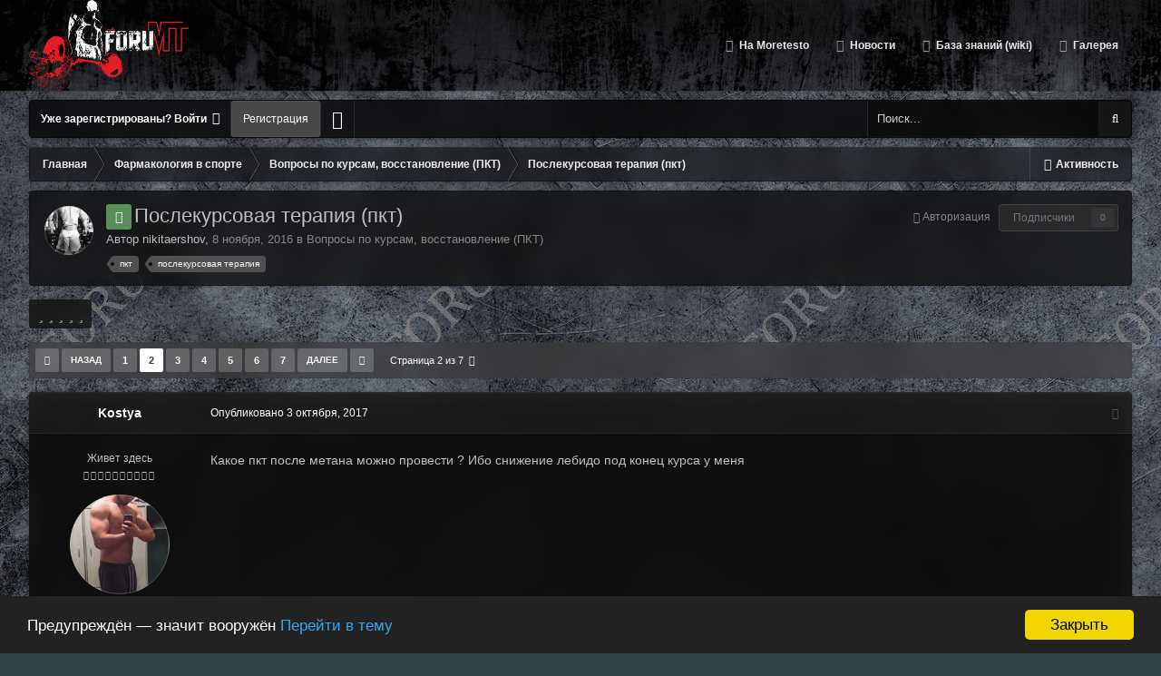

--- FILE ---
content_type: text/html;charset=UTF-8
request_url: https://forumoretesto.ru/topic/3346-poslekursovaya-terapiya-pkt/page/2/
body_size: 29842
content:
<!DOCTYPE html>
<html id="ipsfocus" lang="ru-RU" dir="ltr" class="focus-g2 focus-guest focus-guest-alert focus-wallpaper focus-topic-compact focus-post-bar focus-post-row focus-fixed-nav">
	<head>
		<title>Послекурсовая терапия (пкт) - Страница 2 - Вопросы по курсам, восстановление (ПКТ) - Форум бодибилдинга forumoretesto. Твой путь к совершенству</title>
		<script>
  (function(i,s,o,g,r,a,m){i['GoogleAnalyticsObject']=r;i[r]=i[r]||function(){
  (i[r].q=i[r].q||[]).push(arguments)},i[r].l=1*new Date();a=s.createElement(o),
  m=s.getElementsByTagName(o)[0];a.async=1;a.src=g;m.parentNode.insertBefore(a,m)
  })(window,document,'script','https://www.google-analytics.com/analytics.js','ga');

  ga('create', 'UA-85628799-1', 'auto');
  ga('send', 'pageview');

</script>

<script async src="https://www.googletagmanager.com/gtag/js?id=UA-85628799-1"></script>
<script>
  window.dataLayer = window.dataLayer || [];
  function gtag(){dataLayer.push(arguments);}
  gtag('js', new Date());

  gtag('config', 'UA-85628799-1');
</script>
		<!--[if lt IE 9]>
			<link rel="stylesheet" type="text/css" href="https://forumoretesto.ru/uploads/css_built_4/5e61784858ad3c11f00b5706d12afe52_ie8.css.59177f6d36db3dbf6ccf254174753727.css">
		    <script src="//forumoretesto.ru/applications/core/interface/html5shiv/html5shiv.js"></script>
		<![endif]-->
		
<meta charset="utf-8">

	<meta name="viewport" content="width=device-width, initial-scale=1">


	
	
		<meta property="og:image" content="https://forumoretesto.ru/uploads/monthly_2019_05/unknown-6.png.90d89dd874c2801e8964fe7fa2b43831.png">
	


	<meta name="twitter:card" content="summary_large_image" />



	
		
			
				<meta property="og:title" content="Послекурсовая терапия (пкт)">
			
		
	

	
		
			
				<meta property="og:type" content="object">
			
		
	

	
		
			
				<meta property="og:url" content="https://forumoretesto.ru/topic/3346-poslekursovaya-terapiya-pkt/">
			
		
	

	
		
			
				<meta property="og:updated_time" content="2024-05-28T05:37:48Z">
			
		
	

	
		
			
				<meta name="keywords" content="пкт, послекурсовая терапия">
			
		
	

	
		
			
				<meta property="og:site_name" content="Форум бодибилдинга forumoretesto. Твой путь к совершенству">
			
		
	

	
		
			
				<meta property="og:locale" content="ru_RU">
			
		
	


	
		<link rel="first" href="https://forumoretesto.ru/topic/3346-poslekursovaya-terapiya-pkt/" />
	

	
		<link rel="prev" href="https://forumoretesto.ru/topic/3346-poslekursovaya-terapiya-pkt/" />
	

	
		<link rel="next" href="https://forumoretesto.ru/topic/3346-poslekursovaya-terapiya-pkt/page/3/" />
	

	
		<link rel="last" href="https://forumoretesto.ru/topic/3346-poslekursovaya-terapiya-pkt/page/7/" />
	

	
		<link rel="canonical" href="https://forumoretesto.ru/topic/3346-poslekursovaya-terapiya-pkt/page/2/" />
	




<link rel="manifest" href="https://forumoretesto.ru/manifest.webmanifest/">
<meta name="msapplication-config" content="https://forumoretesto.ru/browserconfig.xml/">
<meta name="msapplication-starturl" content="/">
<meta name="application-name" content="Форум бодибилдинга forumoretesto. Твой путь к совершенству">
<meta name="apple-mobile-web-app-title" content="Форум бодибилдинга forumoretesto. Твой путь к совершенству">

	<meta name="theme-color" content="#2c2c2c">






		




	<link rel='stylesheet' href='https://forumoretesto.ru/uploads/css_built_4/341e4a57816af3ba440d891ca87450ff_framework.css.42c543f0c2f25f739e247b0756a9b98a.css?v=4e52a1ea3c' media='all'>

	<link rel='stylesheet' href='https://forumoretesto.ru/uploads/css_built_4/05e81b71abe4f22d6eb8d1a929494829_responsive.css.65da7070c4d0fefaf77a294fff114980.css?v=4e52a1ea3c' media='all'>

	<link rel='stylesheet' href='https://forumoretesto.ru/uploads/css_built_4/20446cf2d164adcc029377cb04d43d17_flags.css.78ad14d042774abb7ddb3770ff287e4b.css?v=4e52a1ea3c' media='all'>

	<link rel='stylesheet' href='https://forumoretesto.ru/uploads/css_built_4/ec0c06d47f161faa24112e8cbf0665bc_chatbox.css.e7c8de86131a40127a742551d8020ad8.css?v=4e52a1ea3c' media='all'>

	<link rel='stylesheet' href='https://forumoretesto.ru/uploads/css_built_4/90eb5adf50a8c640f633d47fd7eb1778_core.css.7214deff37c4c40d9f33b8c50b96a756.css?v=4e52a1ea3c' media='all'>

	<link rel='stylesheet' href='https://forumoretesto.ru/uploads/css_built_4/5a0da001ccc2200dc5625c3f3934497d_core_responsive.css.96c83f96bf61f982ecfb8d86f2273ec3.css?v=4e52a1ea3c' media='all'>

	<link rel='stylesheet' href='https://forumoretesto.ru/uploads/css_built_4/62e269ced0fdab7e30e026f1d30ae516_forums.css.4938be2967b090ba8e6b323d6fd72818.css?v=4e52a1ea3c' media='all'>

	<link rel='stylesheet' href='https://forumoretesto.ru/uploads/css_built_4/76e62c573090645fb99a15a363d8620e_forums_responsive.css.2c8627225fac43f5cd07b211124d0077.css?v=4e52a1ea3c' media='all'>




<link rel='stylesheet' href='https://forumoretesto.ru/uploads/css_built_4/258adbb6e4f3e83cd3b355f84e3fa002_custom.css.de67c8ae7182e03563870012de912171.css?v=4e52a1ea3c' media='all'>



		
<script>
var focushtml = document.getElementById('ipsfocus');
function addClass(el, className) { if (el.classList) el.classList.add(className); else if (!hasClass(el, className)) el.className += ' ' + className; }
function getCookie(name) { var v = document.cookie.match('(^|;) ?' + name + '=([^;]*)(;|$)'); return v ? v[2] : null; }
function setCookie(name, value, days) { var d = new Date; d.setTime(d.getTime() + 24*60*60*1000*days); document.cookie = name + "=" + value + ";path=/;expires=" + d.toGMTString(); }
function deleteCookie(name) { setCookie(name, '', -1); }

var backgroundCookie = getCookie('cdark42_ifbg_class');
if(backgroundCookie){ addClass(focushtml, '' + backgroundCookie + ''); } else { addClass(focushtml, 'ipsfocus_bg1'); }



</script>
		
		
		
		
		
		
		
		
		

	
	
		<link rel='shortcut icon' href='https://forumoretesto.ru/uploads/monthly_2019_05/favicon.ico.0a28211dcc00b882c4a001bd720bc5cd.ico' type="image/x-icon">
	

	


<script src="//cdnjs.cloudflare.com/ajax/libs/cookieconsent2/1.0.9/cookieconsent.min.js"></script>


<script>
var theme;
var gaProperty = '';
var disableStr = 'ga-disable-' + gaProperty;
var message;

  
if (0 == 0) {
	theme = "dark-bottom";
}
if (0 == 1) {
	theme = "light-bottom";
}
if (0 == 2) {
	theme = "dark-top";
}
if (0 == 3) {
	theme = "light-top";
}
if (0 == 4) {
	theme = "dark-floating";
}
if (0 == 5) {
	theme = "light-floating";
}

if (0 == 0) {
    message = "Предупреждён — значит вооружён"
    } else {
    message =  "This website uses cookies to ensure you get the best experience on our website."
}
  
window.cookieconsent_options = {
		message: ''+message+'',
        learnMore: 'Перейти в тему',
        link: '/topic/3143-internet-magaziny-kidaly/',
    	dismiss: 'Закрыть',
      	theme: ''+theme+'',
};

  
if (document.cookie.indexOf('cookieconsent_dismissed') == -1 && 0 == 1)  {
	window[disableStr] = true;
}

  
var domain = window.location.hostname;
function deleteCookie(key)
{
	domain = domain.replace(/^www\./, "");
	document.cookie = key + '=; Path=/; Domain=.'+domain+'; Expires=Thu, 01 Jan 1970 00:00:01 GMT;';
}

  
if (document.cookie.indexOf('_ga') > -1 && 0 == 1 && document.cookie.indexOf('cookieconsent_dismissed') == -1)  {
    deleteCookie("_ga");
  	deleteCookie("_gat");
}
  

</script>

</head>
	<body class="ipsApp ipsApp_front ipsJS_none ipsClearfix" data-controller="core.front.core.app"  data-message=""  data-pageapp="forums" data-pagelocation="front" data-pagemodule="forums" data-pagecontroller="topic">
		
		<a href="#elContent" class="ipsHide" title="Перейти к основному содержанию на этой странице" accesskey="m">Перейти к содержанию</a>
		
		
<ul id='elMobileNav' class='ipsList_inline ipsResponsive_hideDesktop ipsResponsive_block' data-controller='core.front.core.mobileNav'>
	
		
			
			
				
				
			
				
					<li id='elMobileBreadcrumb'>
						<a href='https://forumoretesto.ru/forum/20-voprosy-po-kursam-vosstanovlenie-pkt/'>
							<span>Вопросы по курсам, восстановление (ПКТ)</span>
						</a>
					</li>
				
				
			
				
				
			
		
	
	
	
	<li >
		<a data-action="defaultStream" class='ipsType_light'  href='https://forumoretesto.ru/discover/'><i class='icon-newspaper'></i></a>
	</li>

	

	
		<li class='ipsJS_show'>
			<a href='https://forumoretesto.ru/search/'><i class='fa fa-search'></i></a>
		</li>
	
	<li data-ipsDrawer data-ipsDrawer-drawerElem='#elMobileDrawer'>
		<a href='#'>
			
			
				
			
			
			
			<i class='fa fa-navicon'></i>
		</a>
	</li>
</ul>
		<div class="mobile-search"></div>
		
		<div class="background"></div>
		
		<div id="ipsLayout_header">
			<header id="header">
				<div class="ipsLayout_container flex flex-jB">
					<div class="flex01 flex11-t">


<a href='https://forumoretesto.ru/' class='logo' accesskey='1'><img src="https://forumoretesto.ru/uploads/monthly_2019_09/logo-min.png.cee80ecdd6ee1110abffce84729f0300.png" alt='Форум бодибилдинга forumoretesto. Твой путь к совершенству'></a>
</div>
					<div class="focus-nav focus-nav-right">

	<nav>
		<div class='ipsNavBar_primary focus-nav-loading'>
			

	<div id="elSearchWrapper" class="ipsPos_right">
		<div id='elSearch' class='' data-controller='core.front.core.quickSearch'>
			<form accept-charset='utf-8' action='//forumoretesto.ru/search/?do=quicksearch' method='post'>
				<input type='search' id='elSearchField' placeholder='Поиск...' name='q' autocomplete='off'>
				<button class='cSearchSubmit' type="submit"><i class="fa fa-search"></i></button>
				<div id="elSearchExpanded">
					<div class="ipsMenu_title">
						Искать в
					</div>
					<ul class="ipsSideMenu_list ipsSideMenu_withRadios ipsSideMenu_small ipsType_normal" data-ipsSideMenu data-ipsSideMenu-type="radio" data-ipsSideMenu-responsive="false" data-role="searchContexts">
						<li>
							<span class='ipsSideMenu_item ipsSideMenu_itemActive' data-ipsMenuValue='all'>
								<input type="radio" name="type" value="all" checked id="elQuickSearchRadio_type_all">
								<label for='elQuickSearchRadio_type_all' id='elQuickSearchRadio_type_all_label'>Везде</label>
							</span>
						</li>
						
						
							<li>
								<span class='ipsSideMenu_item' data-ipsMenuValue='forums_topic'>
									<input type="radio" name="type" value="forums_topic" id="elQuickSearchRadio_type_forums_topic">
									<label for='elQuickSearchRadio_type_forums_topic' id='elQuickSearchRadio_type_forums_topic_label'>Темы</label>
								</span>
							</li>
						
						
							
								<li>
									<span class='ipsSideMenu_item' data-ipsMenuValue='contextual_{&quot;type&quot;:&quot;forums_topic&quot;,&quot;nodes&quot;:20}'>
										<input type="radio" name="type" value='contextual_{&quot;type&quot;:&quot;forums_topic&quot;,&quot;nodes&quot;:20}' id='elQuickSearchRadio_type_contextual_7e4f37685d2acd524d3e1f4a321f7869'>
										<label for='elQuickSearchRadio_type_contextual_7e4f37685d2acd524d3e1f4a321f7869' id='elQuickSearchRadio_type_contextual_7e4f37685d2acd524d3e1f4a321f7869_label'>Этот форум</label>
									</span>
								</li>
							
								<li>
									<span class='ipsSideMenu_item' data-ipsMenuValue='contextual_{&quot;type&quot;:&quot;forums_topic&quot;,&quot;item&quot;:3346}'>
										<input type="radio" name="type" value='contextual_{&quot;type&quot;:&quot;forums_topic&quot;,&quot;item&quot;:3346}' id='elQuickSearchRadio_type_contextual_71dfe3782ab45a446736e9af11045307'>
										<label for='elQuickSearchRadio_type_contextual_71dfe3782ab45a446736e9af11045307' id='elQuickSearchRadio_type_contextual_71dfe3782ab45a446736e9af11045307_label'>Эта тема</label>
									</span>
								</li>
							
						
						<li data-role="showMoreSearchContexts">
							<span class='ipsSideMenu_item' data-action="showMoreSearchContexts" data-exclude="forums_topic">
								Ещё...
							</span>
						</li>
					</ul>
					<div class="ipsMenu_title">
						Поиск контента, содержащего...
					</div>
					<ul class='ipsSideMenu_list ipsSideMenu_withRadios ipsSideMenu_small ipsType_normal' role="radiogroup" data-ipsSideMenu data-ipsSideMenu-type="radio" data-ipsSideMenu-responsive="false" data-filterType='andOr'>
						
							<li>
								<span class='ipsSideMenu_item ipsSideMenu_itemActive' data-ipsMenuValue='or'>
									<input type="radio" name="search_and_or" value="or" checked id="elRadio_andOr_or">
									<label for='elRadio_andOr_or' id='elField_andOr_label_or'><em>Любое</em> слово запроса</label>
								</span>
							</li>
						
							<li>
								<span class='ipsSideMenu_item ' data-ipsMenuValue='and'>
									<input type="radio" name="search_and_or" value="and"  id="elRadio_andOr_and">
									<label for='elRadio_andOr_and' id='elField_andOr_label_and'><em>Все</em> слова запроса</label>
								</span>
							</li>
						
					</ul>
					<div class="ipsMenu_title">
						Поиск результатов в...
					</div>
					<ul class='ipsSideMenu_list ipsSideMenu_withRadios ipsSideMenu_small ipsType_normal' role="radiogroup" data-ipsSideMenu data-ipsSideMenu-type="radio" data-ipsSideMenu-responsive="false" data-filterType='searchIn'>
						<li>
							<span class='ipsSideMenu_item ipsSideMenu_itemActive' data-ipsMenuValue='all'>
								<input type="radio" name="search_in" value="all" checked id="elRadio_searchIn_and">
								<label for='elRadio_searchIn_and' id='elField_searchIn_label_all'>Заголовки и содержание контента</label>
							</span>
						</li>
						<li>
							<span class='ipsSideMenu_item' data-ipsMenuValue='titles'>
								<input type="radio" name="search_in" value="titles" id="elRadio_searchIn_titles">
								<label for='elRadio_searchIn_titles' id='elField_searchIn_label_titles'>Только заголовки контента</label>
							</span>
						</li>
					</ul>
				</div>
			</form>
		</div>
	</div>

			<ul data-role="primaryNavBar">
				


	
		
		
		<li  id='elNavSecondary_20' data-role="navBarItem" data-navApp="core" data-navExt="CustomItem">
			
			
				<a href="https://rb.gy/b59frx" target='_blank' data-navItem-id="20"  >
					На Moretesto
				</a>
			
			
		</li>
	
	

	
		
		
		<li  id='elNavSecondary_19' data-role="navBarItem" data-navApp="core" data-navExt="CustomItem">
			
			
				<a href="https://forumoretesto.ru/forum/49-novostnoy-razdel/"  data-navItem-id="19"  >
					Новости
				</a>
			
			
		</li>
	
	

	
	

	
		
		
		<li  id='elNavSecondary_13' data-role="navBarItem" data-navApp="core" data-navExt="CustomItem">
			
			
				<a href="https://forumoretesto.ru/forum/10-w-vikipediya-foruma/"  data-navItem-id="13"  >
					База знаний (wiki)
				</a>
			
			
		</li>
	
	

	
		
		
		<li  id='elNavSecondary_11' data-role="navBarItem" data-navApp="gallery" data-navExt="Gallery">
			
			
				<a href="https://forumoretesto.ru/gallery/"  data-navItem-id="11"  >
					Галерея
				</a>
			
			
		</li>
	
	

				<li class="focus-nav-more focus-nav-hidden">
                	<a href="#"> Больше <i class="fa fa-caret-down"></i></a>
                	<ul class='ipsNavBar_secondary'></ul>
                </li>
			</ul>
		</div>
	</nav>
</div>
				</div>
			</header>
		</div>
		
		<main id="ipsLayout_body" class="ipsLayout_container">
			<div class="content-wrap">
				
				<div class="nav-bar hide-minimal">
					<div class="flex flex-jB">
						<div class="user-links user-links-b">

	<ul id='elUserNav' class='ipsList_inline cSignedOut'>
		
		<li id='elSignInLink'>
			<a href='https://forumoretesto.ru/login/' data-ipsMenu-closeOnClick="false" data-ipsMenu id='elUserSignIn'>
				Уже зарегистрированы? Войти &nbsp;<i class='fa fa-caret-down'></i>
			</a>
			
<div id='elUserSignIn_menu' class='ipsMenu ipsMenu_auto ipsHide'>
	<form accept-charset='utf-8' method='post' action='https://forumoretesto.ru/login/' data-controller="core.global.core.login">
		<input type="hidden" name="csrfKey" value="e01adcf29023cbf4d9da84a86ed081ee">
		<input type="hidden" name="ref" value="aHR0cHM6Ly9mb3J1bW9yZXRlc3RvLnJ1L3RvcGljLzMzNDYtcG9zbGVrdXJzb3ZheWEtdGVyYXBpeWEtcGt0L3BhZ2UvMi8=">
		<div data-role="loginForm">
			
			
			
				<div class='ipsColumns ipsColumns_noSpacing'>
					<div class='ipsColumn ipsColumn_wide' id='elUserSignIn_internal'>
						
<div class="ipsPad ipsForm ipsForm_vertical">
	<h4 class="ipsType_sectionHead">Войти</h4>
	<br><br>
	<ul class='ipsList_reset'>
		<li class="ipsFieldRow ipsFieldRow_noLabel ipsFieldRow_fullWidth">
			
			
				<input type="text" placeholder="Отображаемое имя или  email адрес" name="auth" autocomplete="email">
			
		</li>
		<li class="ipsFieldRow ipsFieldRow_noLabel ipsFieldRow_fullWidth">
			<input type="password" placeholder="Пароль" name="password" autocomplete="current-password">
		</li>
		<li class="ipsFieldRow ipsFieldRow_checkbox ipsClearfix">
			<span class="ipsCustomInput">
				<input type="checkbox" name="remember_me" id="remember_me_checkbox" value="1" checked aria-checked="true">
				<span></span>
			</span>
			<div class="ipsFieldRow_content">
				<label class="ipsFieldRow_label" for="remember_me_checkbox">Запомнить</label>
				<span class="ipsFieldRow_desc">Не рекомендуется для компьютеров с общим доступом</span>
			</div>
		</li>
		
		<li class="ipsFieldRow ipsFieldRow_fullWidth">
			<br>
			<button type="submit" name="_processLogin" value="usernamepassword" class="ipsButton ipsButton_primary ipsButton_small" id="elSignIn_submit">Войти</button>
			
				<br>
				<p class="ipsType_right ipsType_small">
					
						<a href='https://forumoretesto.ru/lostpassword/' data-ipsDialog data-ipsDialog-title='Забыли пароль?'>
					
					Забыли пароль?</a>
				</p>
			
		</li>
	</ul>
</div>
					</div>
					<div class='ipsColumn ipsColumn_wide'>
						<div class='ipsPad' id='elUserSignIn_external'>
							<div class='ipsAreaBackground_light ipsPad_half'>
								
									<p class='ipsType_reset ipsType_small ipsType_center'><strong>Или войти с помощью одного из сервисов</strong></p>
								
								
									<div class='ipsPad_half ipsType_center'>
										

<a href='https://oauth.vk.com/authorize?client_id=6935621&amp;scope=offline,email,status&amp;redirect_uri=https%3A%2F%2Fforumoretesto.ru%2Fapplications%2Fcore%2Finterface%2Fvk%2Fauth.php&amp;state=front-e01adcf29023cbf4d9da84a86ed081ee' class='ipsButton ipsButton_verySmall ipsButton_fullWidth ipsSocial ipsSocial_vk' style='background-color: #4c75a3'>
	<span class='ipsSocial ipsSocial_icon'><i class='fa fa-vk'></i></span>
	<span class='ipsSocial ipsSocial_text'>Войти через ВКонтакте</span>
</a>
									</div>
								
									<div class='ipsPad_half ipsType_center'>
										

<button type="submit" name="_processLogin" value="3" class='ipsButton ipsButton_verySmall ipsButton_fullWidth ipsSocial ipsSocial_google' style="background-color: #4285F4">
	
		<span class='ipsSocial_icon'>
			
				<i class='fa fa-google'></i>
			
		</span>
		<span class='ipsSocial_text'>Войти с помощью Google</span>
	
</button>
									</div>
								
							</div>
						</div>
					</div>
				</div>
			
		</div>
	</form>
</div>
		</li>
		
			<li>
				
					<a href='https://forumoretesto.ru/register/' data-ipsDialog data-ipsDialog-size='narrow' data-ipsDialog-title='Регистрация' id='elRegisterButton' class='ipsButton ipsButton_normal ipsButton_primary'>Регистрация</a>
				
			</li>
		
		<li class='cUserNav_icon ipsfocus-toggleBgPicker'><a href='#' data-ipsTooltip><i class='fa fa-picture-o'></i></a></li>
	</ul>
</div>
						<div class="ipsfocus-search"></div>
					</div>
				</div>
				
				<div class="content-padding">
				
					<div class="precontent-blocks">
						
						<div class="ipsfocus-breadcrumb">
							
<nav class='ipsBreadcrumb ipsBreadcrumb_top ipsFaded_withHover'>
	

	<ul class='ipsList_inline ipsPos_right'>
		
		<li >
			<a data-action="defaultStream" class='ipsType_light '  href='https://forumoretesto.ru/discover/'><i class='icon-newspaper'></i> <span>Активность</span></a>
		</li>
		
	</ul>

	<ul data-role="breadcrumbList">
		<li>
			<a title="Главная" href='https://forumoretesto.ru/'>
				<span><i class='fa fa-home'></i> Главная <i class='fa fa-angle-right'></i></span>
			</a>
		</li>
		
		
			<li>
				
					<a href='https://forumoretesto.ru/forum/7-farmakologiya-v-sporte/'>
						<span>Фармакология в спорте <i class='fa fa-angle-right'></i></span>
					</a>
				
			</li>
		
			<li>
				
					<a href='https://forumoretesto.ru/forum/20-voprosy-po-kursam-vosstanovlenie-pkt/'>
						<span>Вопросы по курсам, восстановление (ПКТ) <i class='fa fa-angle-right'></i></span>
					</a>
				
			</li>
		
			<li>
				
					Послекурсовая терапия (пкт)
				
			</li>
		
	</ul>
</nav>
							
						</div>
						
						
<div class='focus-pickerWrap'>
	<div class='focus-picker'>
	    <span class='ipsfocus_bg1'></span>
	    <span class='ipsfocus_bg2'></span>
	    <span class='ipsfocus_bg3'></span>
	    <span class='ipsfocus_bg4'></span>
	    <span class='ipsfocus_bg5'></span>
	    <span class='ipsfocus_bg6'></span>      
	</div>
</div>
						
						
						




						
						
						
						
						
						
					</div>
					
					<div id="ipsLayout_contentArea">
						<div id="ipsLayout_contentWrapper">
							
							<div id="ipsLayout_mainArea">
								<a id="elContent"></a>
								
								
								
								

	




								




<div class="ipsPageHeader ipsClearfix">



	
		<div class="ipsPos_right ipsResponsive_noFloat ipsResponsive_hidePhone">
			

<div data-followApp='forums' data-followArea='topic' data-followID='3346' data-controller='core.front.core.followButton'>
	
		<span class='ipsType_light ipsType_blendLinks ipsResponsive_hidePhone ipsResponsive_inline'><i class='fa fa-info-circle'></i> <a href='https://forumoretesto.ru/login/' title='Перейти на страницу авторизации'>Авторизация</a>&nbsp;&nbsp;</span>
	
	

	<div class="ipsFollow ipsPos_middle ipsButton ipsButton_link ipsButton_verySmall ipsButton_disabled" data-role="followButton">
		
			<span>Подписчики</span>
			<span class='ipsCommentCount'>0</span>
		
	</div>

</div>
		</div>
		<div class="ipsPos_right ipsResponsive_noFloat ipsResponsive_hidePhone">
			



		</div>
		
	
	<div class="ipsPhotoPanel ipsPhotoPanel_small ipsPhotoPanel_notPhone ipsClearfix">
		

	<span class='ipsUserPhoto ipsUserPhoto_small '>
		<img src='https://forumoretesto.ru/uploads/profile/photo-thumb-2.jpg' alt='nikitaershov'>
	</span>

		<div>
			<h1 class="ipsType_pageTitle ipsContained_container">
				
					
					
						<span><span class="ipsBadge ipsBadge_icon ipsBadge_positive" data-ipstooltip title="Закреплено"><i class="fa fa-thumb-tack"></i></span></span>
					
					
				

				
				
					<span class="ipsType_break ipsContained">
						<span>Послекурсовая терапия (пкт)</span>
					</span>
				
			</h1>
			
			<p class="ipsType_reset ipsType_blendLinks ipsSpacer_bottom ipsSpacer_half">
				<span class="ipsType_normal">
				
					Автор 

nikitaershov,  <span class="ipsType_light"><time datetime='2016-11-08T10:29:25Z' title='08.11.2016 10:29 ' data-short='9 г'>8 ноября, 2016</time> в <a href="https://forumoretesto.ru/forum/20-voprosy-po-kursam-vosstanovlenie-pkt/">Вопросы по курсам, восстановление (ПКТ)</a></span>
				
				</span>
				<br>
			</p>
			
				


	
		<ul class='ipsTags ipsList_inline ' >
			
				
					


<li >
	<a href="https://forumoretesto.ru/tags/%D0%BF%D0%BA%D1%82/" class='ipsTag' title="Найти другой контент с тегом 'пкт'" rel="tag"><span>пкт</span></a>
	
</li>
				
					


<li >
	<a href="https://forumoretesto.ru/tags/%D0%BF%D0%BE%D1%81%D0%BB%D0%B5%D0%BA%D1%83%D1%80%D1%81%D0%BE%D0%B2%D0%B0%D1%8F%20%D1%82%D0%B5%D1%80%D0%B0%D0%BF%D0%B8%D1%8F/" class='ipsTag' title="Найти другой контент с тегом 'послекурсовая терапия'" rel="tag"><span>послекурсовая терапия</span></a>
	
</li>
				
			
			
		</ul>
		
	

			
		</div>
	</div>



</div>






<div class="focus-button-alignment ipsClearfix">

	
		<div class="ipsPos_left ipsType_light ipsResponsive_hidePhone focus-rating">
			
			
<div  class='ipsClearfix ipsRating  ipsRating_veryLarge'>
	
	<ul class='ipsRating_collective'>
		
			
				<li class='ipsRating_off'>
					<i class='fa fa-star'></i>
				</li>
			
		
			
				<li class='ipsRating_off'>
					<i class='fa fa-star'></i>
				</li>
			
		
			
				<li class='ipsRating_off'>
					<i class='fa fa-star'></i>
				</li>
			
		
			
				<li class='ipsRating_off'>
					<i class='fa fa-star'></i>
				</li>
			
		
			
				<li class='ipsRating_off'>
					<i class='fa fa-star'></i>
				</li>
			
		
	</ul>
</div>
		</div>
	
	
	<ul class="ipsToolList ipsToolList_horizontal ipsClearfix ipsSpacer_both ipsResponsive_hidePhone">
		
		
		
	</ul>
</div>

<div data-controller="core.front.core.commentFeed,forums.front.topic.view, core.front.core.ignoredComments" data-autopoll data-baseurl="https://forumoretesto.ru/topic/3346-poslekursovaya-terapiya-pkt/"  data-feedid="topic-3346" class="cTopic ipsClear ipsSpacer_top">
	
		

				<div class="ipsButtonBar ipsPad_half ipsClearfix ipsClear ipsSpacer_bottom">
					
					
						


	
	<ul class='ipsPagination' id='elPagination_cff10b57d01fadeb71b7116fedcd4be1_206243344' data-ipsPagination-seoPagination='true' data-pages='7' data-ipsPagination  data-ipsPagination-pages="7" data-ipsPagination-perPage='15'>
		
			
				<li class='ipsPagination_first'><a href='https://forumoretesto.ru/topic/3346-poslekursovaya-terapiya-pkt/#comments' rel="first" data-page='1' data-ipsTooltip title='Первая страница'><i class='fa fa-angle-double-left'></i></a></li>
				<li class='ipsPagination_prev'><a href='https://forumoretesto.ru/topic/3346-poslekursovaya-terapiya-pkt/#comments' rel="prev" data-page='1' data-ipsTooltip title='Предыдущая страница'>Назад</a></li>
				
					<li class='ipsPagination_page'><a href='https://forumoretesto.ru/topic/3346-poslekursovaya-terapiya-pkt/#comments' data-page='1'>1</a></li>
				
			
			<li class='ipsPagination_page ipsPagination_active'><a href='https://forumoretesto.ru/topic/3346-poslekursovaya-terapiya-pkt/page/2/#comments' data-page='2'>2</a></li>
			
				
					<li class='ipsPagination_page'><a href='https://forumoretesto.ru/topic/3346-poslekursovaya-terapiya-pkt/page/3/#comments' data-page='3'>3</a></li>
				
					<li class='ipsPagination_page'><a href='https://forumoretesto.ru/topic/3346-poslekursovaya-terapiya-pkt/page/4/#comments' data-page='4'>4</a></li>
				
					<li class='ipsPagination_page'><a href='https://forumoretesto.ru/topic/3346-poslekursovaya-terapiya-pkt/page/5/#comments' data-page='5'>5</a></li>
				
					<li class='ipsPagination_page'><a href='https://forumoretesto.ru/topic/3346-poslekursovaya-terapiya-pkt/page/6/#comments' data-page='6'>6</a></li>
				
					<li class='ipsPagination_page'><a href='https://forumoretesto.ru/topic/3346-poslekursovaya-terapiya-pkt/page/7/#comments' data-page='7'>7</a></li>
				
				<li class='ipsPagination_next'><a href='https://forumoretesto.ru/topic/3346-poslekursovaya-terapiya-pkt/page/3/#comments' rel="next" data-page='3' data-ipsTooltip title='Следующая страница'>Далее</a></li>
				<li class='ipsPagination_last'><a href='https://forumoretesto.ru/topic/3346-poslekursovaya-terapiya-pkt/page/7/#comments' rel="last" data-page='7' data-ipsTooltip title='Последняя страница'><i class='fa fa-angle-double-right'></i></a></li>
			
			
				<li class='ipsPagination_pageJump'>
					<a href='#' data-ipsMenu data-ipsMenu-closeOnClick='false' data-ipsMenu-appendTo='#elPagination_cff10b57d01fadeb71b7116fedcd4be1_206243344' id='elPagination_cff10b57d01fadeb71b7116fedcd4be1_206243344_jump'>Страница 2 из 7 &nbsp;<i class='fa fa-caret-down'></i></a>
					<div class='ipsMenu ipsMenu_narrow ipsPad ipsHide' id='elPagination_cff10b57d01fadeb71b7116fedcd4be1_206243344_jump_menu'>
						<form accept-charset='utf-8' method='post' action='https://forumoretesto.ru/topic/3346-poslekursovaya-terapiya-pkt/#comments' data-role="pageJump">
							<ul class='ipsForm ipsForm_horizontal'>
								<li class='ipsFieldRow'>
									<input type='number' min='1' max='7' placeholder='Номер страницы' class='ipsField_fullWidth' name='page'>
								</li>
								<li class='ipsFieldRow ipsFieldRow_fullWidth'>
									<input type='submit' class='ipsButton_fullWidth ipsButton ipsButton_verySmall ipsButton_primary' value='Поехали'>
								</li>
							</ul>
						</form>
					</div>
				</li>
			
		
	</ul>

					
				</div>
			
	

	

<div data-controller='core.front.core.recommendedComments' data-url='https://forumoretesto.ru/topic/3346-poslekursovaya-terapiya-pkt/?recommended=comments' class='ipsAreaBackground ipsPad ipsBox ipsBox_transparent ipsSpacer_bottom ipsRecommendedComments ipsHide'>
	<div data-role="recommendedComments">
		<h2 class='ipsType_sectionHead ipsType_large'>Рекомендуемые сообщения</h2>
		
	</div>
</div>
	
	<div id="elPostFeed" data-role="commentFeed" data-controller="core.front.core.moderation" class="focus-topic" >
		<form action="https://forumoretesto.ru/topic/3346-poslekursovaya-terapiya-pkt/?csrfKey=e01adcf29023cbf4d9da84a86ed081ee&amp;do=multimodComment" method="post" data-ipspageaction data-role="moderationTools">
			
			
				
					
					
					




<a id='comment-6662'></a>
<article  id='elComment_6662' class='cPost ipsBox  ipsComment  ipsComment_parent ipsClearfix ipsClear ipsColumns ipsColumns_noSpacing ipsColumns_collapsePhone   '>
	

	<div class='cAuthorPane cAuthorPane_mobile ipsResponsive_showPhone ipsResponsive_block'>
		<h3 class='ipsType_sectionHead cAuthorPane_author ipsResponsive_showPhone ipsResponsive_inlineBlock ipsType_break ipsType_blendLinks ipsTruncate ipsTruncate_line'>
			

<span style='color:#'>Kostya</span>
			<span class='ipsResponsive_showPhone ipsResponsive_inline'>&nbsp;&nbsp;

	
		<a href='https://forumoretesto.ru/profile/1622-kostya/reputation/' title="Общая репутация пользователя" data-ipsTooltip class='ipsRepBadge ipsRepBadge_neutral'>
	
			<i class='fa fa-circle'></i> 0
	
		</a>
	
</span>
		</h3>
		<div class='cAuthorPane_photo'>
			

	<span class='ipsUserPhoto ipsUserPhoto_large '>
		<img src='https://forumoretesto.ru/uploads/monthly_2018_11/C111F33A-0A74-457A-BBC2-9F24BAF92C81.thumb.jpeg.1325ebf1ae2d8048c1668761e7f12c4e.jpeg' alt='Kostya'>
	</span>

		</div>
	</div>
	<aside class='ipsComment_author cAuthorPane ipsColumn ipsColumn_medium ipsResponsive_hidePhone'>
		<h3 class='ipsType_sectionHead cAuthorPane_author ipsType_blendLinks ipsType_break'><strong>

Kostya
			</strong> <span class='ipsResponsive_showPhone ipsResponsive_inline'>&nbsp;&nbsp;

	
		<a href='https://forumoretesto.ru/profile/1622-kostya/reputation/' title="Общая репутация пользователя" data-ipsTooltip class='ipsRepBadge ipsRepBadge_neutral'>
	
			<i class='fa fa-circle'></i> 0
	
		</a>
	
</span></h3>

		<ul class='cAuthorPane_info ipsList_reset'>
			
				<li class='ipsType_break'>Живет здесь</li>
			
			
				<li><span class='ipsPip'></span><span class='ipsPip'></span><span class='ipsPip'></span><span class='ipsPip'></span><span class='ipsPip'></span><span class='ipsPip'></span><span class='ipsPip'></span><span class='ipsPip'></span><span class='ipsPip'></span><span class='ipsPip'></span></li>
			

			<li class='cAuthorPane_photo'>
				

	<span class='ipsUserPhoto ipsUserPhoto_large '>
		<img src='https://forumoretesto.ru/uploads/monthly_2018_11/C111F33A-0A74-457A-BBC2-9F24BAF92C81.thumb.jpeg.1325ebf1ae2d8048c1668761e7f12c4e.jpeg' alt='Kostya'>
	</span>

			</li>
			<li><span style='color:#'>Vip</span></li>
			
				<li><img src='https://forumoretesto.ru/uploads/team_vip-card.png' alt='' class='cAuthorGroupIcon'></li>
			
			
				<li>

	
		<a href='https://forumoretesto.ru/profile/1622-kostya/reputation/' title="Общая репутация пользователя" data-ipsTooltip class='ipsRepBadge ipsRepBadge_neutral'>
	
			<i class='fa fa-circle'></i> 0
	
		</a>
	
</li>
				<li class='ipsType_light'>662 сообщения</li>
				
				

			
		</ul>
	</aside>
	<div class='ipsColumn ipsColumn_fluid'>
		

<div id='comment-6662_wrap' data-controller='core.front.core.comment' data-commentApp='forums' data-commentType='forums' data-commentID="6662" data-quoteData='{&quot;userid&quot;:1622,&quot;username&quot;:&quot;Kostya&quot;,&quot;timestamp&quot;:1507042164,&quot;contentapp&quot;:&quot;forums&quot;,&quot;contenttype&quot;:&quot;forums&quot;,&quot;contentid&quot;:3346,&quot;contentclass&quot;:&quot;forums_Topic&quot;,&quot;contentcommentid&quot;:6662}' class='ipsComment_content ipsType_medium  ipsFaded_withHover'>
	

	<div class='ipsComment_meta ipsType_light'>
		<div class='ipsPos_right ipsType_light ipsType_reset ipsFaded ipsFaded_more ipsType_blendLinks'>
			<ul class='ipsList_inline ipsComment_tools'>
				
				
				
					<li><a class='ipsType_blendLinks' href='https://forumoretesto.ru/topic/3346-poslekursovaya-terapiya-pkt/?do=findComment&amp;comment=6662' data-ipsTooltip title='Поделиться сообщением' data-ipsMenu data-ipsMenu-closeOnClick='false' id='elSharePost_6662' data-role='shareComment'><i class='fa fa-share-alt'></i></a></li>
				
				
			</ul>
		</div>

		<div class='ipsType_reset'>
			<a href='https://forumoretesto.ru/topic/3346-poslekursovaya-terapiya-pkt/?do=findComment&amp;comment=6662' class='ipsType_blendLinks'>Опубликовано <time datetime='2017-10-03T14:49:24Z' title='03.10.2017 14:49 ' data-short='8 г'>3 октября, 2017</time></a>
			<span class='ipsResponsive_hidePhone'>
				
				
			</span>
		</div>
	</div>

	


	<div class='cPost_contentWrap ipsPad'>
		
		<div data-role='commentContent' class='ipsType_normal ipsType_richText ipsContained' data-controller='core.front.core.lightboxedImages'>
			<p>
	Какое пкт после метана можно провести ? Ибо снижение лебидо под конец курса у меня 
</p>

			
		</div>

		<div class='ipsItemControls'>
			
				
					

	<div data-controller='core.front.core.reaction' class='ipsItemControls_right ipsClearfix '>	
		<div class='ipsReact ipsPos_right'>
			
				
				<div class='ipsReact_blurb ipsHide' data-role='reactionBlurb'>
					
				</div>
			
			
			
		</div>
	</div>

				
			
			<ul class='ipsComment_controls ipsClearfix ipsItemControls_left' data-role="commentControls">
				
					
					
					
				
				<li class='ipsHide' data-role='commentLoading'>
					<span class='ipsLoading ipsLoading_tiny ipsLoading_noAnim'></span>
				</li>
			</ul>
		</div>

		
	</div>

	<div class='ipsMenu ipsMenu_wide ipsHide cPostShareMenu' id='elSharePost_6662_menu'>
		<div class='ipsPad'>
			<h4 class='ipsType_sectionHead'>Поделиться сообщением</h4>
			<hr class='ipsHr'>
			<h5 class='ipsType_normal ipsType_reset'>Ссылка на сообщение</h5>
			
			<input type='text' value='https://forumoretesto.ru/topic/3346-poslekursovaya-terapiya-pkt/?do=findComment&amp;comment=6662' class='ipsField_fullWidth'>
			

			
				<h5 class='ipsType_normal ipsType_reset ipsSpacer_top'>Поделиться на другие сайты</h5>
				

	<ul class='ipsList_inline ipsList_noSpacing ipsClearfix' data-controller="core.front.core.sharelink">
		
			<li>
<a href="http://twitter.com/share?text=%D0%9F%D0%BE%D1%81%D0%BB%D0%B5%D0%BA%D1%83%D1%80%D1%81%D0%BE%D0%B2%D0%B0%D1%8F%20%D1%82%D0%B5%D1%80%D0%B0%D0%BF%D0%B8%D1%8F%20%28%D0%BF%D0%BA%D1%82%29&amp;url=https%3A%2F%2Fforumoretesto.ru%2Ftopic%2F3346-poslekursovaya-terapiya-pkt%2F%3Fdo%3DfindComment%26comment%3D6662" class="cShareLink cShareLink_twitter" target="_blank" data-role="shareLink" title='Поделиться в Twitter' data-ipsTooltip rel='noopener'>
	<i class="fa fa-twitter"></i>
</a></li>
		
			<li>
<a href="https://www.facebook.com/sharer/sharer.php?u=https%3A%2F%2Fforumoretesto.ru%2Ftopic%2F3346-poslekursovaya-terapiya-pkt%2F%3Fdo%3DfindComment%26comment%3D6662" class="cShareLink cShareLink_facebook" target="_blank" data-role="shareLink" title='Поделиться в Facebook' data-ipsTooltip rel='noopener'>
	<i class="fa fa-facebook"></i>
</a></li>
		
	</ul>

			
		</div>
	</div>
</div>
	</div>
</article>
					
				
					
					
					




<a id='comment-6663'></a>
<article  id='elComment_6663' class='cPost ipsBox  ipsComment  ipsComment_parent ipsClearfix ipsClear ipsColumns ipsColumns_noSpacing ipsColumns_collapsePhone   '>
	

	<div class='cAuthorPane cAuthorPane_mobile ipsResponsive_showPhone ipsResponsive_block'>
		<h3 class='ipsType_sectionHead cAuthorPane_author ipsResponsive_showPhone ipsResponsive_inlineBlock ipsType_break ipsType_blendLinks ipsTruncate ipsTruncate_line'>
			

<span style='color:#'>magistr</span>
			<span class='ipsResponsive_showPhone ipsResponsive_inline'>&nbsp;&nbsp;

	
		<a href='https://forumoretesto.ru/profile/40-magistr/reputation/' title="Общая репутация пользователя" data-ipsTooltip class='ipsRepBadge ipsRepBadge_positive'>
	
			<i class='fa fa-plus-circle'></i> 13
	
		</a>
	
</span>
		</h3>
		<div class='cAuthorPane_photo'>
			

	<span class='ipsUserPhoto ipsUserPhoto_large '>
		<img src='https://forumoretesto.ru/uploads/monthly_2017_03/image.thumb.jpg.5ae2c6421111e7fbff471a59b6f95c78.jpg' alt='magistr'>
	</span>

		</div>
	</div>
	<aside class='ipsComment_author cAuthorPane ipsColumn ipsColumn_medium ipsResponsive_hidePhone'>
		<h3 class='ipsType_sectionHead cAuthorPane_author ipsType_blendLinks ipsType_break'><strong>

magistr
			</strong> <span class='ipsResponsive_showPhone ipsResponsive_inline'>&nbsp;&nbsp;

	
		<a href='https://forumoretesto.ru/profile/40-magistr/reputation/' title="Общая репутация пользователя" data-ipsTooltip class='ipsRepBadge ipsRepBadge_positive'>
	
			<i class='fa fa-plus-circle'></i> 13
	
		</a>
	
</span></h3>

		<ul class='cAuthorPane_info ipsList_reset'>
			
				<li class='ipsType_break'>Набрал массу</li>
			
			
				<li><span class='ipsPip'></span><span class='ipsPip'></span><span class='ipsPip'></span><span class='ipsPip'></span><span class='ipsPip'></span><span class='ipsPip'></span><span class='ipsPip'></span><span class='ipsPip'></span></li>
			

			<li class='cAuthorPane_photo'>
				

	<span class='ipsUserPhoto ipsUserPhoto_large '>
		<img src='https://forumoretesto.ru/uploads/monthly_2017_03/image.thumb.jpg.5ae2c6421111e7fbff471a59b6f95c78.jpg' alt='magistr'>
	</span>

			</li>
			<li><span style='color:#'>Пользователи</span></li>
			
				<li><img src='https://forumoretesto.ru/uploads/monthly_2018_01/User.PNG.2838b8ead87a1938f38be4b8c215fe6e.PNG' alt='' class='cAuthorGroupIcon'></li>
			
			
				<li>

	
		<a href='https://forumoretesto.ru/profile/40-magistr/reputation/' title="Общая репутация пользователя" data-ipsTooltip class='ipsRepBadge ipsRepBadge_positive'>
	
			<i class='fa fa-plus-circle'></i> 13
	
		</a>
	
</li>
				<li class='ipsType_light'>190 сообщений</li>
				
				

			
		</ul>
	</aside>
	<div class='ipsColumn ipsColumn_fluid'>
		

<div id='comment-6663_wrap' data-controller='core.front.core.comment' data-commentApp='forums' data-commentType='forums' data-commentID="6663" data-quoteData='{&quot;userid&quot;:40,&quot;username&quot;:&quot;magistr&quot;,&quot;timestamp&quot;:1507052847,&quot;contentapp&quot;:&quot;forums&quot;,&quot;contenttype&quot;:&quot;forums&quot;,&quot;contentid&quot;:3346,&quot;contentclass&quot;:&quot;forums_Topic&quot;,&quot;contentcommentid&quot;:6663}' class='ipsComment_content ipsType_medium  ipsFaded_withHover'>
	

	<div class='ipsComment_meta ipsType_light'>
		<div class='ipsPos_right ipsType_light ipsType_reset ipsFaded ipsFaded_more ipsType_blendLinks'>
			<ul class='ipsList_inline ipsComment_tools'>
				
				
				
					<li><a class='ipsType_blendLinks' href='https://forumoretesto.ru/topic/3346-poslekursovaya-terapiya-pkt/?do=findComment&amp;comment=6663' data-ipsTooltip title='Поделиться сообщением' data-ipsMenu data-ipsMenu-closeOnClick='false' id='elSharePost_6663' data-role='shareComment'><i class='fa fa-share-alt'></i></a></li>
				
				
			</ul>
		</div>

		<div class='ipsType_reset'>
			<a href='https://forumoretesto.ru/topic/3346-poslekursovaya-terapiya-pkt/?do=findComment&amp;comment=6663' class='ipsType_blendLinks'>Опубликовано <time datetime='2017-10-03T17:47:27Z' title='03.10.2017 17:47 ' data-short='8 г'>3 октября, 2017</time></a>
			<span class='ipsResponsive_hidePhone'>
				
				
			</span>
		</div>
	</div>

	


	<div class='cPost_contentWrap ipsPad'>
		
		<div data-role='commentContent' class='ipsType_normal ipsType_richText ipsContained' data-controller='core.front.core.lightboxedImages'>
			<p>
	Кломид месяц по 50мг в день. Более ничего не нужно.
</p>

			
		</div>

		<div class='ipsItemControls'>
			
				
					

	<div data-controller='core.front.core.reaction' class='ipsItemControls_right ipsClearfix '>	
		<div class='ipsReact ipsPos_right'>
			
				
				<div class='ipsReact_blurb ipsHide' data-role='reactionBlurb'>
					
				</div>
			
			
			
		</div>
	</div>

				
			
			<ul class='ipsComment_controls ipsClearfix ipsItemControls_left' data-role="commentControls">
				
					
					
					
				
				<li class='ipsHide' data-role='commentLoading'>
					<span class='ipsLoading ipsLoading_tiny ipsLoading_noAnim'></span>
				</li>
			</ul>
		</div>

		
	</div>

	<div class='ipsMenu ipsMenu_wide ipsHide cPostShareMenu' id='elSharePost_6663_menu'>
		<div class='ipsPad'>
			<h4 class='ipsType_sectionHead'>Поделиться сообщением</h4>
			<hr class='ipsHr'>
			<h5 class='ipsType_normal ipsType_reset'>Ссылка на сообщение</h5>
			
			<input type='text' value='https://forumoretesto.ru/topic/3346-poslekursovaya-terapiya-pkt/?do=findComment&amp;comment=6663' class='ipsField_fullWidth'>
			

			
				<h5 class='ipsType_normal ipsType_reset ipsSpacer_top'>Поделиться на другие сайты</h5>
				

	<ul class='ipsList_inline ipsList_noSpacing ipsClearfix' data-controller="core.front.core.sharelink">
		
			<li>
<a href="http://twitter.com/share?text=%D0%9F%D0%BE%D1%81%D0%BB%D0%B5%D0%BA%D1%83%D1%80%D1%81%D0%BE%D0%B2%D0%B0%D1%8F%20%D1%82%D0%B5%D1%80%D0%B0%D0%BF%D0%B8%D1%8F%20%28%D0%BF%D0%BA%D1%82%29&amp;url=https%3A%2F%2Fforumoretesto.ru%2Ftopic%2F3346-poslekursovaya-terapiya-pkt%2F%3Fdo%3DfindComment%26comment%3D6663" class="cShareLink cShareLink_twitter" target="_blank" data-role="shareLink" title='Поделиться в Twitter' data-ipsTooltip rel='noopener'>
	<i class="fa fa-twitter"></i>
</a></li>
		
			<li>
<a href="https://www.facebook.com/sharer/sharer.php?u=https%3A%2F%2Fforumoretesto.ru%2Ftopic%2F3346-poslekursovaya-terapiya-pkt%2F%3Fdo%3DfindComment%26comment%3D6663" class="cShareLink cShareLink_facebook" target="_blank" data-role="shareLink" title='Поделиться в Facebook' data-ipsTooltip rel='noopener'>
	<i class="fa fa-facebook"></i>
</a></li>
		
	</ul>

			
		</div>
	</div>
</div>
	</div>
</article>
					
				
					
					
					




<a id='comment-6918'></a>
<article  id='elComment_6918' class='cPost ipsBox  ipsComment  ipsComment_parent ipsClearfix ipsClear ipsColumns ipsColumns_noSpacing ipsColumns_collapsePhone   '>
	

	<div class='cAuthorPane cAuthorPane_mobile ipsResponsive_showPhone ipsResponsive_block'>
		<h3 class='ipsType_sectionHead cAuthorPane_author ipsResponsive_showPhone ipsResponsive_inlineBlock ipsType_break ipsType_blendLinks ipsTruncate ipsTruncate_line'>
			

<span style='color:#'>Сергей2626</span>
			<span class='ipsResponsive_showPhone ipsResponsive_inline'>&nbsp;&nbsp;

	
		<a href='https://forumoretesto.ru/profile/1668-sergey2626/reputation/' title="Общая репутация пользователя" data-ipsTooltip class='ipsRepBadge ipsRepBadge_neutral'>
	
			<i class='fa fa-circle'></i> 0
	
		</a>
	
</span>
		</h3>
		<div class='cAuthorPane_photo'>
			

	<span class='ipsUserPhoto ipsUserPhoto_large '>
		<img src='https://forumoretesto.ru/uploads/monthly_2017_09/article-12_5.thumb.jpg.821d15229b74b9e9eed2a3421c926d20.jpg' alt='Сергей2626'>
	</span>

		</div>
	</div>
	<aside class='ipsComment_author cAuthorPane ipsColumn ipsColumn_medium ipsResponsive_hidePhone'>
		<h3 class='ipsType_sectionHead cAuthorPane_author ipsType_blendLinks ipsType_break'><strong>

Сергей2626
			</strong> <span class='ipsResponsive_showPhone ipsResponsive_inline'>&nbsp;&nbsp;

	
		<a href='https://forumoretesto.ru/profile/1668-sergey2626/reputation/' title="Общая репутация пользователя" data-ipsTooltip class='ipsRepBadge ipsRepBadge_neutral'>
	
			<i class='fa fa-circle'></i> 0
	
		</a>
	
</span></h3>

		<ul class='cAuthorPane_info ipsList_reset'>
			
				<li class='ipsType_break'>Местный Гуру</li>
			
			
				<li><span class='ipsPip'></span><span class='ipsPip'></span><span class='ipsPip'></span><span class='ipsPip'></span><span class='ipsPip'></span><span class='ipsPip'></span></li>
			

			<li class='cAuthorPane_photo'>
				

	<span class='ipsUserPhoto ipsUserPhoto_large '>
		<img src='https://forumoretesto.ru/uploads/monthly_2017_09/article-12_5.thumb.jpg.821d15229b74b9e9eed2a3421c926d20.jpg' alt='Сергей2626'>
	</span>

			</li>
			<li><span style='color:#'>Пользователи</span></li>
			
				<li><img src='https://forumoretesto.ru/uploads/monthly_2018_01/User.PNG.2838b8ead87a1938f38be4b8c215fe6e.PNG' alt='' class='cAuthorGroupIcon'></li>
			
			
				<li>

	
		<a href='https://forumoretesto.ru/profile/1668-sergey2626/reputation/' title="Общая репутация пользователя" data-ipsTooltip class='ipsRepBadge ipsRepBadge_neutral'>
	
			<i class='fa fa-circle'></i> 0
	
		</a>
	
</li>
				<li class='ipsType_light'>62 сообщения</li>
				
				

			
		</ul>
	</aside>
	<div class='ipsColumn ipsColumn_fluid'>
		

<div id='comment-6918_wrap' data-controller='core.front.core.comment' data-commentApp='forums' data-commentType='forums' data-commentID="6918" data-quoteData='{&quot;userid&quot;:1668,&quot;username&quot;:&quot;\u0421\u0435\u0440\u0433\u0435\u04392626&quot;,&quot;timestamp&quot;:1510547330,&quot;contentapp&quot;:&quot;forums&quot;,&quot;contenttype&quot;:&quot;forums&quot;,&quot;contentid&quot;:3346,&quot;contentclass&quot;:&quot;forums_Topic&quot;,&quot;contentcommentid&quot;:6918}' class='ipsComment_content ipsType_medium  ipsFaded_withHover'>
	

	<div class='ipsComment_meta ipsType_light'>
		<div class='ipsPos_right ipsType_light ipsType_reset ipsFaded ipsFaded_more ipsType_blendLinks'>
			<ul class='ipsList_inline ipsComment_tools'>
				
				
				
					<li><a class='ipsType_blendLinks' href='https://forumoretesto.ru/topic/3346-poslekursovaya-terapiya-pkt/?do=findComment&amp;comment=6918' data-ipsTooltip title='Поделиться сообщением' data-ipsMenu data-ipsMenu-closeOnClick='false' id='elSharePost_6918' data-role='shareComment'><i class='fa fa-share-alt'></i></a></li>
				
				
			</ul>
		</div>

		<div class='ipsType_reset'>
			<a href='https://forumoretesto.ru/topic/3346-poslekursovaya-terapiya-pkt/?do=findComment&amp;comment=6918' class='ipsType_blendLinks'>Опубликовано <time datetime='2017-11-13T04:28:50Z' title='13.11.2017 04:28 ' data-short='8 г'>13 ноября, 2017</time></a>
			<span class='ipsResponsive_hidePhone'>
				
				
			</span>
		</div>
	</div>

	


	<div class='cPost_contentWrap ipsPad'>
		
		<div data-role='commentContent' class='ipsType_normal ipsType_richText ipsContained' data-controller='core.front.core.lightboxedImages'>
			<p>
	Всем здравия коллеги! Хотелось бы узнать о возможных моих ошибках, сейчас у меня вторая неделя ПКТ, пью кломид 50 мг в день 10 дней, потом 10 дней через день по 50 мг. За весь курс который был 8 недель, я набрал 7 кг чего-то)))  при этом на курсе тренил как надо, силовые добавлял на каждой неделе,  жру пять раз в день до отказа практически,  сплю по 7часов минимум. В общем стараюсь))))  а тут херрракс 2 недели пкт и уже 5 кг минус, начинал курс с весом 93 кг закончил курс 99 кг. До этого было два курса легких, откат был максимум 2 кг, а то и 1.5. 
</p>

			
		</div>

		<div class='ipsItemControls'>
			
				
					

	<div data-controller='core.front.core.reaction' class='ipsItemControls_right ipsClearfix '>	
		<div class='ipsReact ipsPos_right'>
			
				
				<div class='ipsReact_blurb ipsHide' data-role='reactionBlurb'>
					
				</div>
			
			
			
		</div>
	</div>

				
			
			<ul class='ipsComment_controls ipsClearfix ipsItemControls_left' data-role="commentControls">
				
					
					
					
				
				<li class='ipsHide' data-role='commentLoading'>
					<span class='ipsLoading ipsLoading_tiny ipsLoading_noAnim'></span>
				</li>
			</ul>
		</div>

		
	</div>

	<div class='ipsMenu ipsMenu_wide ipsHide cPostShareMenu' id='elSharePost_6918_menu'>
		<div class='ipsPad'>
			<h4 class='ipsType_sectionHead'>Поделиться сообщением</h4>
			<hr class='ipsHr'>
			<h5 class='ipsType_normal ipsType_reset'>Ссылка на сообщение</h5>
			
			<input type='text' value='https://forumoretesto.ru/topic/3346-poslekursovaya-terapiya-pkt/?do=findComment&amp;comment=6918' class='ipsField_fullWidth'>
			

			
				<h5 class='ipsType_normal ipsType_reset ipsSpacer_top'>Поделиться на другие сайты</h5>
				

	<ul class='ipsList_inline ipsList_noSpacing ipsClearfix' data-controller="core.front.core.sharelink">
		
			<li>
<a href="http://twitter.com/share?text=%D0%9F%D0%BE%D1%81%D0%BB%D0%B5%D0%BA%D1%83%D1%80%D1%81%D0%BE%D0%B2%D0%B0%D1%8F%20%D1%82%D0%B5%D1%80%D0%B0%D0%BF%D0%B8%D1%8F%20%28%D0%BF%D0%BA%D1%82%29&amp;url=https%3A%2F%2Fforumoretesto.ru%2Ftopic%2F3346-poslekursovaya-terapiya-pkt%2F%3Fdo%3DfindComment%26comment%3D6918" class="cShareLink cShareLink_twitter" target="_blank" data-role="shareLink" title='Поделиться в Twitter' data-ipsTooltip rel='noopener'>
	<i class="fa fa-twitter"></i>
</a></li>
		
			<li>
<a href="https://www.facebook.com/sharer/sharer.php?u=https%3A%2F%2Fforumoretesto.ru%2Ftopic%2F3346-poslekursovaya-terapiya-pkt%2F%3Fdo%3DfindComment%26comment%3D6918" class="cShareLink cShareLink_facebook" target="_blank" data-role="shareLink" title='Поделиться в Facebook' data-ipsTooltip rel='noopener'>
	<i class="fa fa-facebook"></i>
</a></li>
		
	</ul>

			
		</div>
	</div>
</div>
	</div>
</article>
					
				
					
					
					




<a id='comment-6920'></a>
<article  id='elComment_6920' class='cPost ipsBox  ipsComment  ipsComment_parent ipsClearfix ipsClear ipsColumns ipsColumns_noSpacing ipsColumns_collapsePhone   '>
	

	<div class='cAuthorPane cAuthorPane_mobile ipsResponsive_showPhone ipsResponsive_block'>
		<h3 class='ipsType_sectionHead cAuthorPane_author ipsResponsive_showPhone ipsResponsive_inlineBlock ipsType_break ipsType_blendLinks ipsTruncate ipsTruncate_line'>
			

<span style='color:#'>RALFY</span>
			<span class='ipsResponsive_showPhone ipsResponsive_inline'>&nbsp;&nbsp;

	
		<a href='https://forumoretesto.ru/profile/867-ralfy/reputation/' title="Общая репутация пользователя" data-ipsTooltip class='ipsRepBadge ipsRepBadge_positive'>
	
			<i class='fa fa-plus-circle'></i> 15
	
		</a>
	
</span>
		</h3>
		<div class='cAuthorPane_photo'>
			

	<span class='ipsUserPhoto ipsUserPhoto_large '>
		<img src='https://forumoretesto.ru/uploads/profile/photo-thumb-867.jpg' alt='RALFY'>
	</span>

		</div>
	</div>
	<aside class='ipsComment_author cAuthorPane ipsColumn ipsColumn_medium ipsResponsive_hidePhone'>
		<h3 class='ipsType_sectionHead cAuthorPane_author ipsType_blendLinks ipsType_break'><strong>

RALFY
			</strong> <span class='ipsResponsive_showPhone ipsResponsive_inline'>&nbsp;&nbsp;

	
		<a href='https://forumoretesto.ru/profile/867-ralfy/reputation/' title="Общая репутация пользователя" data-ipsTooltip class='ipsRepBadge ipsRepBadge_positive'>
	
			<i class='fa fa-plus-circle'></i> 15
	
		</a>
	
</span></h3>

		<ul class='cAuthorPane_info ipsList_reset'>
			
				<li class='ipsType_break'>Живет здесь</li>
			
			
				<li><span class='ipsPip'></span><span class='ipsPip'></span><span class='ipsPip'></span><span class='ipsPip'></span><span class='ipsPip'></span><span class='ipsPip'></span><span class='ipsPip'></span><span class='ipsPip'></span><span class='ipsPip'></span><span class='ipsPip'></span></li>
			

			<li class='cAuthorPane_photo'>
				

	<span class='ipsUserPhoto ipsUserPhoto_large '>
		<img src='https://forumoretesto.ru/uploads/profile/photo-thumb-867.jpg' alt='RALFY'>
	</span>

			</li>
			<li><span style='color:#'>Пользователи</span></li>
			
				<li><img src='https://forumoretesto.ru/uploads/monthly_2018_01/User.PNG.2838b8ead87a1938f38be4b8c215fe6e.PNG' alt='' class='cAuthorGroupIcon'></li>
			
			
				<li>

	
		<a href='https://forumoretesto.ru/profile/867-ralfy/reputation/' title="Общая репутация пользователя" data-ipsTooltip class='ipsRepBadge ipsRepBadge_positive'>
	
			<i class='fa fa-plus-circle'></i> 15
	
		</a>
	
</li>
				<li class='ipsType_light'>400 сообщений</li>
				
				

			
		</ul>
	</aside>
	<div class='ipsColumn ipsColumn_fluid'>
		

<div id='comment-6920_wrap' data-controller='core.front.core.comment' data-commentApp='forums' data-commentType='forums' data-commentID="6920" data-quoteData='{&quot;userid&quot;:867,&quot;username&quot;:&quot;RALFY&quot;,&quot;timestamp&quot;:1510557298,&quot;contentapp&quot;:&quot;forums&quot;,&quot;contenttype&quot;:&quot;forums&quot;,&quot;contentid&quot;:3346,&quot;contentclass&quot;:&quot;forums_Topic&quot;,&quot;contentcommentid&quot;:6920}' class='ipsComment_content ipsType_medium  ipsFaded_withHover'>
	

	<div class='ipsComment_meta ipsType_light'>
		<div class='ipsPos_right ipsType_light ipsType_reset ipsFaded ipsFaded_more ipsType_blendLinks'>
			<ul class='ipsList_inline ipsComment_tools'>
				
				
				
					<li><a class='ipsType_blendLinks' href='https://forumoretesto.ru/topic/3346-poslekursovaya-terapiya-pkt/?do=findComment&amp;comment=6920' data-ipsTooltip title='Поделиться сообщением' data-ipsMenu data-ipsMenu-closeOnClick='false' id='elSharePost_6920' data-role='shareComment'><i class='fa fa-share-alt'></i></a></li>
				
				
			</ul>
		</div>

		<div class='ipsType_reset'>
			<a href='https://forumoretesto.ru/topic/3346-poslekursovaya-terapiya-pkt/?do=findComment&amp;comment=6920' class='ipsType_blendLinks'>Опубликовано <time datetime='2017-11-13T07:14:58Z' title='13.11.2017 07:14 ' data-short='8 г'>13 ноября, 2017</time></a>
			<span class='ipsResponsive_hidePhone'>
				
				
			</span>
		</div>
	</div>

	


	<div class='cPost_contentWrap ipsPad'>
		
		<div data-role='commentContent' class='ipsType_normal ipsType_richText ipsContained' data-controller='core.front.core.lightboxedImages'>
			
<p>
	Здаров)
</p>

<p>
	Откат дело такое, его не спрогнозировать. Кстати взвешиваться желательно сразу после того как проснешься. К вечеру вес может быть уже другим например. Это тоже важно.
</p>

<p>
	То, что слил уже 5кг не факт, что дальше тоже сольешь, ну и слив этот это вода, не мышцы точно. Они не горят так быстро при всем балансе.
</p>


			
		</div>

		<div class='ipsItemControls'>
			
				
					

	<div data-controller='core.front.core.reaction' class='ipsItemControls_right ipsClearfix '>	
		<div class='ipsReact ipsPos_right'>
			
				
				<div class='ipsReact_blurb ipsHide' data-role='reactionBlurb'>
					
				</div>
			
			
			
		</div>
	</div>

				
			
			<ul class='ipsComment_controls ipsClearfix ipsItemControls_left' data-role="commentControls">
				
					
					
					
				
				<li class='ipsHide' data-role='commentLoading'>
					<span class='ipsLoading ipsLoading_tiny ipsLoading_noAnim'></span>
				</li>
			</ul>
		</div>

		
	</div>

	<div class='ipsMenu ipsMenu_wide ipsHide cPostShareMenu' id='elSharePost_6920_menu'>
		<div class='ipsPad'>
			<h4 class='ipsType_sectionHead'>Поделиться сообщением</h4>
			<hr class='ipsHr'>
			<h5 class='ipsType_normal ipsType_reset'>Ссылка на сообщение</h5>
			
			<input type='text' value='https://forumoretesto.ru/topic/3346-poslekursovaya-terapiya-pkt/?do=findComment&amp;comment=6920' class='ipsField_fullWidth'>
			

			
				<h5 class='ipsType_normal ipsType_reset ipsSpacer_top'>Поделиться на другие сайты</h5>
				

	<ul class='ipsList_inline ipsList_noSpacing ipsClearfix' data-controller="core.front.core.sharelink">
		
			<li>
<a href="http://twitter.com/share?text=%D0%9F%D0%BE%D1%81%D0%BB%D0%B5%D0%BA%D1%83%D1%80%D1%81%D0%BE%D0%B2%D0%B0%D1%8F%20%D1%82%D0%B5%D1%80%D0%B0%D0%BF%D0%B8%D1%8F%20%28%D0%BF%D0%BA%D1%82%29&amp;url=https%3A%2F%2Fforumoretesto.ru%2Ftopic%2F3346-poslekursovaya-terapiya-pkt%2F%3Fdo%3DfindComment%26comment%3D6920" class="cShareLink cShareLink_twitter" target="_blank" data-role="shareLink" title='Поделиться в Twitter' data-ipsTooltip rel='noopener'>
	<i class="fa fa-twitter"></i>
</a></li>
		
			<li>
<a href="https://www.facebook.com/sharer/sharer.php?u=https%3A%2F%2Fforumoretesto.ru%2Ftopic%2F3346-poslekursovaya-terapiya-pkt%2F%3Fdo%3DfindComment%26comment%3D6920" class="cShareLink cShareLink_facebook" target="_blank" data-role="shareLink" title='Поделиться в Facebook' data-ipsTooltip rel='noopener'>
	<i class="fa fa-facebook"></i>
</a></li>
		
	</ul>

			
		</div>
	</div>
</div>
	</div>
</article>
					
				
					
					
					




<a id='comment-6922'></a>
<article  id='elComment_6922' class='cPost ipsBox  ipsComment  ipsComment_parent ipsClearfix ipsClear ipsColumns ipsColumns_noSpacing ipsColumns_collapsePhone   '>
	

	<div class='cAuthorPane cAuthorPane_mobile ipsResponsive_showPhone ipsResponsive_block'>
		<h3 class='ipsType_sectionHead cAuthorPane_author ipsResponsive_showPhone ipsResponsive_inlineBlock ipsType_break ipsType_blendLinks ipsTruncate ipsTruncate_line'>
			

<span style='color:#'>magistr</span>
			<span class='ipsResponsive_showPhone ipsResponsive_inline'>&nbsp;&nbsp;

	
		<a href='https://forumoretesto.ru/profile/40-magistr/reputation/' title="Общая репутация пользователя" data-ipsTooltip class='ipsRepBadge ipsRepBadge_positive'>
	
			<i class='fa fa-plus-circle'></i> 13
	
		</a>
	
</span>
		</h3>
		<div class='cAuthorPane_photo'>
			

	<span class='ipsUserPhoto ipsUserPhoto_large '>
		<img src='https://forumoretesto.ru/uploads/monthly_2017_03/image.thumb.jpg.5ae2c6421111e7fbff471a59b6f95c78.jpg' alt='magistr'>
	</span>

		</div>
	</div>
	<aside class='ipsComment_author cAuthorPane ipsColumn ipsColumn_medium ipsResponsive_hidePhone'>
		<h3 class='ipsType_sectionHead cAuthorPane_author ipsType_blendLinks ipsType_break'><strong>

magistr
			</strong> <span class='ipsResponsive_showPhone ipsResponsive_inline'>&nbsp;&nbsp;

	
		<a href='https://forumoretesto.ru/profile/40-magistr/reputation/' title="Общая репутация пользователя" data-ipsTooltip class='ipsRepBadge ipsRepBadge_positive'>
	
			<i class='fa fa-plus-circle'></i> 13
	
		</a>
	
</span></h3>

		<ul class='cAuthorPane_info ipsList_reset'>
			
				<li class='ipsType_break'>Набрал массу</li>
			
			
				<li><span class='ipsPip'></span><span class='ipsPip'></span><span class='ipsPip'></span><span class='ipsPip'></span><span class='ipsPip'></span><span class='ipsPip'></span><span class='ipsPip'></span><span class='ipsPip'></span></li>
			

			<li class='cAuthorPane_photo'>
				

	<span class='ipsUserPhoto ipsUserPhoto_large '>
		<img src='https://forumoretesto.ru/uploads/monthly_2017_03/image.thumb.jpg.5ae2c6421111e7fbff471a59b6f95c78.jpg' alt='magistr'>
	</span>

			</li>
			<li><span style='color:#'>Пользователи</span></li>
			
				<li><img src='https://forumoretesto.ru/uploads/monthly_2018_01/User.PNG.2838b8ead87a1938f38be4b8c215fe6e.PNG' alt='' class='cAuthorGroupIcon'></li>
			
			
				<li>

	
		<a href='https://forumoretesto.ru/profile/40-magistr/reputation/' title="Общая репутация пользователя" data-ipsTooltip class='ipsRepBadge ipsRepBadge_positive'>
	
			<i class='fa fa-plus-circle'></i> 13
	
		</a>
	
</li>
				<li class='ipsType_light'>190 сообщений</li>
				
				

			
		</ul>
	</aside>
	<div class='ipsColumn ipsColumn_fluid'>
		

<div id='comment-6922_wrap' data-controller='core.front.core.comment' data-commentApp='forums' data-commentType='forums' data-commentID="6922" data-quoteData='{&quot;userid&quot;:40,&quot;username&quot;:&quot;magistr&quot;,&quot;timestamp&quot;:1510557630,&quot;contentapp&quot;:&quot;forums&quot;,&quot;contenttype&quot;:&quot;forums&quot;,&quot;contentid&quot;:3346,&quot;contentclass&quot;:&quot;forums_Topic&quot;,&quot;contentcommentid&quot;:6922}' class='ipsComment_content ipsType_medium  ipsFaded_withHover'>
	

	<div class='ipsComment_meta ipsType_light'>
		<div class='ipsPos_right ipsType_light ipsType_reset ipsFaded ipsFaded_more ipsType_blendLinks'>
			<ul class='ipsList_inline ipsComment_tools'>
				
				
				
					<li><a class='ipsType_blendLinks' href='https://forumoretesto.ru/topic/3346-poslekursovaya-terapiya-pkt/?do=findComment&amp;comment=6922' data-ipsTooltip title='Поделиться сообщением' data-ipsMenu data-ipsMenu-closeOnClick='false' id='elSharePost_6922' data-role='shareComment'><i class='fa fa-share-alt'></i></a></li>
				
				
			</ul>
		</div>

		<div class='ipsType_reset'>
			<a href='https://forumoretesto.ru/topic/3346-poslekursovaya-terapiya-pkt/?do=findComment&amp;comment=6922' class='ipsType_blendLinks'>Опубликовано <time datetime='2017-11-13T07:20:30Z' title='13.11.2017 07:20 ' data-short='8 г'>13 ноября, 2017</time></a>
			<span class='ipsResponsive_hidePhone'>
				
				
			</span>
		</div>
	</div>

	


	<div class='cPost_contentWrap ipsPad'>
		
		<div data-role='commentContent' class='ipsType_normal ipsType_richText ipsContained' data-controller='core.front.core.lightboxedImages'>
			
<p>
	Поправочка. Если набрал 7кг с 93 до 99, то выходит, что набрал ты 6кг.
</p>

<p>
	Кломид через день пить не нужно.
</p>

<p>
	Твоя проблема как таковая не имеет одного ответа, тут факторов до жопы. От тренировок и питания, до правильного подбора препаратов и сочетании, а также подходят они конкретно тебе или нет.
</p>


			
		</div>

		<div class='ipsItemControls'>
			
				
					

	<div data-controller='core.front.core.reaction' class='ipsItemControls_right ipsClearfix '>	
		<div class='ipsReact ipsPos_right'>
			
				
				<div class='ipsReact_blurb ipsHide' data-role='reactionBlurb'>
					
				</div>
			
			
			
		</div>
	</div>

				
			
			<ul class='ipsComment_controls ipsClearfix ipsItemControls_left' data-role="commentControls">
				
					
					
					
				
				<li class='ipsHide' data-role='commentLoading'>
					<span class='ipsLoading ipsLoading_tiny ipsLoading_noAnim'></span>
				</li>
			</ul>
		</div>

		
	</div>

	<div class='ipsMenu ipsMenu_wide ipsHide cPostShareMenu' id='elSharePost_6922_menu'>
		<div class='ipsPad'>
			<h4 class='ipsType_sectionHead'>Поделиться сообщением</h4>
			<hr class='ipsHr'>
			<h5 class='ipsType_normal ipsType_reset'>Ссылка на сообщение</h5>
			
			<input type='text' value='https://forumoretesto.ru/topic/3346-poslekursovaya-terapiya-pkt/?do=findComment&amp;comment=6922' class='ipsField_fullWidth'>
			

			
				<h5 class='ipsType_normal ipsType_reset ipsSpacer_top'>Поделиться на другие сайты</h5>
				

	<ul class='ipsList_inline ipsList_noSpacing ipsClearfix' data-controller="core.front.core.sharelink">
		
			<li>
<a href="http://twitter.com/share?text=%D0%9F%D0%BE%D1%81%D0%BB%D0%B5%D0%BA%D1%83%D1%80%D1%81%D0%BE%D0%B2%D0%B0%D1%8F%20%D1%82%D0%B5%D1%80%D0%B0%D0%BF%D0%B8%D1%8F%20%28%D0%BF%D0%BA%D1%82%29&amp;url=https%3A%2F%2Fforumoretesto.ru%2Ftopic%2F3346-poslekursovaya-terapiya-pkt%2F%3Fdo%3DfindComment%26comment%3D6922" class="cShareLink cShareLink_twitter" target="_blank" data-role="shareLink" title='Поделиться в Twitter' data-ipsTooltip rel='noopener'>
	<i class="fa fa-twitter"></i>
</a></li>
		
			<li>
<a href="https://www.facebook.com/sharer/sharer.php?u=https%3A%2F%2Fforumoretesto.ru%2Ftopic%2F3346-poslekursovaya-terapiya-pkt%2F%3Fdo%3DfindComment%26comment%3D6922" class="cShareLink cShareLink_facebook" target="_blank" data-role="shareLink" title='Поделиться в Facebook' data-ipsTooltip rel='noopener'>
	<i class="fa fa-facebook"></i>
</a></li>
		
	</ul>

			
		</div>
	</div>
</div>
	</div>
</article>
					
				
					
					
					




<a id='comment-6923'></a>
<article  id='elComment_6923' class='cPost ipsBox  ipsComment  ipsComment_parent ipsClearfix ipsClear ipsColumns ipsColumns_noSpacing ipsColumns_collapsePhone   '>
	

	<div class='cAuthorPane cAuthorPane_mobile ipsResponsive_showPhone ipsResponsive_block'>
		<h3 class='ipsType_sectionHead cAuthorPane_author ipsResponsive_showPhone ipsResponsive_inlineBlock ipsType_break ipsType_blendLinks ipsTruncate ipsTruncate_line'>
			

<span style='color:#'>amon amarth</span>
			<span class='ipsResponsive_showPhone ipsResponsive_inline'>&nbsp;&nbsp;

	
		<a href='https://forumoretesto.ru/profile/55-amon-amarth/reputation/' title="Общая репутация пользователя" data-ipsTooltip class='ipsRepBadge ipsRepBadge_positive'>
	
			<i class='fa fa-plus-circle'></i> 3
	
		</a>
	
</span>
		</h3>
		<div class='cAuthorPane_photo'>
			

	<span class='ipsUserPhoto ipsUserPhoto_large '>
		<img src='https://forumoretesto.ru/uploads/profile/photo-thumb-55.jpg' alt='amon amarth'>
	</span>

		</div>
	</div>
	<aside class='ipsComment_author cAuthorPane ipsColumn ipsColumn_medium ipsResponsive_hidePhone'>
		<h3 class='ipsType_sectionHead cAuthorPane_author ipsType_blendLinks ipsType_break'><strong>

amon amarth
			</strong> <span class='ipsResponsive_showPhone ipsResponsive_inline'>&nbsp;&nbsp;

	
		<a href='https://forumoretesto.ru/profile/55-amon-amarth/reputation/' title="Общая репутация пользователя" data-ipsTooltip class='ipsRepBadge ipsRepBadge_positive'>
	
			<i class='fa fa-plus-circle'></i> 3
	
		</a>
	
</span></h3>

		<ul class='cAuthorPane_info ipsList_reset'>
			
				<li class='ipsType_break'>Бывалый</li>
			
			
				<li><span class='ipsPip'></span><span class='ipsPip'></span><span class='ipsPip'></span><span class='ipsPip'></span><span class='ipsPip'></span><span class='ipsPip'></span></li>
			

			<li class='cAuthorPane_photo'>
				

	<span class='ipsUserPhoto ipsUserPhoto_large '>
		<img src='https://forumoretesto.ru/uploads/profile/photo-thumb-55.jpg' alt='amon amarth'>
	</span>

			</li>
			<li><span style='color:#'>Пользователи</span></li>
			
				<li><img src='https://forumoretesto.ru/uploads/monthly_2018_01/User.PNG.2838b8ead87a1938f38be4b8c215fe6e.PNG' alt='' class='cAuthorGroupIcon'></li>
			
			
				<li>

	
		<a href='https://forumoretesto.ru/profile/55-amon-amarth/reputation/' title="Общая репутация пользователя" data-ipsTooltip class='ipsRepBadge ipsRepBadge_positive'>
	
			<i class='fa fa-plus-circle'></i> 3
	
		</a>
	
</li>
				<li class='ipsType_light'>91 сообщение</li>
				
				

			
		</ul>
	</aside>
	<div class='ipsColumn ipsColumn_fluid'>
		

<div id='comment-6923_wrap' data-controller='core.front.core.comment' data-commentApp='forums' data-commentType='forums' data-commentID="6923" data-quoteData='{&quot;userid&quot;:55,&quot;username&quot;:&quot;amon amarth&quot;,&quot;timestamp&quot;:1510558481,&quot;contentapp&quot;:&quot;forums&quot;,&quot;contenttype&quot;:&quot;forums&quot;,&quot;contentid&quot;:3346,&quot;contentclass&quot;:&quot;forums_Topic&quot;,&quot;contentcommentid&quot;:6923}' class='ipsComment_content ipsType_medium  ipsFaded_withHover'>
	

	<div class='ipsComment_meta ipsType_light'>
		<div class='ipsPos_right ipsType_light ipsType_reset ipsFaded ipsFaded_more ipsType_blendLinks'>
			<ul class='ipsList_inline ipsComment_tools'>
				
				
				
					<li><a class='ipsType_blendLinks' href='https://forumoretesto.ru/topic/3346-poslekursovaya-terapiya-pkt/?do=findComment&amp;comment=6923' data-ipsTooltip title='Поделиться сообщением' data-ipsMenu data-ipsMenu-closeOnClick='false' id='elSharePost_6923' data-role='shareComment'><i class='fa fa-share-alt'></i></a></li>
				
				
			</ul>
		</div>

		<div class='ipsType_reset'>
			<a href='https://forumoretesto.ru/topic/3346-poslekursovaya-terapiya-pkt/?do=findComment&amp;comment=6923' class='ipsType_blendLinks'>Опубликовано <time datetime='2017-11-13T07:34:41Z' title='13.11.2017 07:34 ' data-short='8 г'>13 ноября, 2017</time></a>
			<span class='ipsResponsive_hidePhone'>
				
				
			</span>
		</div>
	</div>

	


	<div class='cPost_contentWrap ipsPad'>
		
		<div data-role='commentContent' class='ipsType_normal ipsType_richText ipsContained' data-controller='core.front.core.lightboxedImages'>
			<p>
	Нужно проводить пкт и отдыхать. Потом зайти на новый курс и с другими препами. К сожалению как Ральф написал, откат неизбежен и минимизировать его можно только опираясь на свой опыт и кучу прочитанных статей по этому поводу.
</p>

			
		</div>

		<div class='ipsItemControls'>
			
				
					

	<div data-controller='core.front.core.reaction' class='ipsItemControls_right ipsClearfix '>	
		<div class='ipsReact ipsPos_right'>
			
				
				<div class='ipsReact_blurb ipsHide' data-role='reactionBlurb'>
					
				</div>
			
			
			
		</div>
	</div>

				
			
			<ul class='ipsComment_controls ipsClearfix ipsItemControls_left' data-role="commentControls">
				
					
					
					
				
				<li class='ipsHide' data-role='commentLoading'>
					<span class='ipsLoading ipsLoading_tiny ipsLoading_noAnim'></span>
				</li>
			</ul>
		</div>

		
	</div>

	<div class='ipsMenu ipsMenu_wide ipsHide cPostShareMenu' id='elSharePost_6923_menu'>
		<div class='ipsPad'>
			<h4 class='ipsType_sectionHead'>Поделиться сообщением</h4>
			<hr class='ipsHr'>
			<h5 class='ipsType_normal ipsType_reset'>Ссылка на сообщение</h5>
			
			<input type='text' value='https://forumoretesto.ru/topic/3346-poslekursovaya-terapiya-pkt/?do=findComment&amp;comment=6923' class='ipsField_fullWidth'>
			

			
				<h5 class='ipsType_normal ipsType_reset ipsSpacer_top'>Поделиться на другие сайты</h5>
				

	<ul class='ipsList_inline ipsList_noSpacing ipsClearfix' data-controller="core.front.core.sharelink">
		
			<li>
<a href="http://twitter.com/share?text=%D0%9F%D0%BE%D1%81%D0%BB%D0%B5%D0%BA%D1%83%D1%80%D1%81%D0%BE%D0%B2%D0%B0%D1%8F%20%D1%82%D0%B5%D1%80%D0%B0%D0%BF%D0%B8%D1%8F%20%28%D0%BF%D0%BA%D1%82%29&amp;url=https%3A%2F%2Fforumoretesto.ru%2Ftopic%2F3346-poslekursovaya-terapiya-pkt%2F%3Fdo%3DfindComment%26comment%3D6923" class="cShareLink cShareLink_twitter" target="_blank" data-role="shareLink" title='Поделиться в Twitter' data-ipsTooltip rel='noopener'>
	<i class="fa fa-twitter"></i>
</a></li>
		
			<li>
<a href="https://www.facebook.com/sharer/sharer.php?u=https%3A%2F%2Fforumoretesto.ru%2Ftopic%2F3346-poslekursovaya-terapiya-pkt%2F%3Fdo%3DfindComment%26comment%3D6923" class="cShareLink cShareLink_facebook" target="_blank" data-role="shareLink" title='Поделиться в Facebook' data-ipsTooltip rel='noopener'>
	<i class="fa fa-facebook"></i>
</a></li>
		
	</ul>

			
		</div>
	</div>
</div>
	</div>
</article>
					
				
					
					
					




<a id='comment-6924'></a>
<article  id='elComment_6924' class='cPost ipsBox  ipsComment  ipsComment_parent ipsClearfix ipsClear ipsColumns ipsColumns_noSpacing ipsColumns_collapsePhone   '>
	

	<div class='cAuthorPane cAuthorPane_mobile ipsResponsive_showPhone ipsResponsive_block'>
		<h3 class='ipsType_sectionHead cAuthorPane_author ipsResponsive_showPhone ipsResponsive_inlineBlock ipsType_break ipsType_blendLinks ipsTruncate ipsTruncate_line'>
			

<span style='color:#'>Сергей2626</span>
			<span class='ipsResponsive_showPhone ipsResponsive_inline'>&nbsp;&nbsp;

	
		<a href='https://forumoretesto.ru/profile/1668-sergey2626/reputation/' title="Общая репутация пользователя" data-ipsTooltip class='ipsRepBadge ipsRepBadge_neutral'>
	
			<i class='fa fa-circle'></i> 0
	
		</a>
	
</span>
		</h3>
		<div class='cAuthorPane_photo'>
			

	<span class='ipsUserPhoto ipsUserPhoto_large '>
		<img src='https://forumoretesto.ru/uploads/monthly_2017_09/article-12_5.thumb.jpg.821d15229b74b9e9eed2a3421c926d20.jpg' alt='Сергей2626'>
	</span>

		</div>
	</div>
	<aside class='ipsComment_author cAuthorPane ipsColumn ipsColumn_medium ipsResponsive_hidePhone'>
		<h3 class='ipsType_sectionHead cAuthorPane_author ipsType_blendLinks ipsType_break'><strong>

Сергей2626
			</strong> <span class='ipsResponsive_showPhone ipsResponsive_inline'>&nbsp;&nbsp;

	
		<a href='https://forumoretesto.ru/profile/1668-sergey2626/reputation/' title="Общая репутация пользователя" data-ipsTooltip class='ipsRepBadge ipsRepBadge_neutral'>
	
			<i class='fa fa-circle'></i> 0
	
		</a>
	
</span></h3>

		<ul class='cAuthorPane_info ipsList_reset'>
			
				<li class='ipsType_break'>Местный Гуру</li>
			
			
				<li><span class='ipsPip'></span><span class='ipsPip'></span><span class='ipsPip'></span><span class='ipsPip'></span><span class='ipsPip'></span><span class='ipsPip'></span></li>
			

			<li class='cAuthorPane_photo'>
				

	<span class='ipsUserPhoto ipsUserPhoto_large '>
		<img src='https://forumoretesto.ru/uploads/monthly_2017_09/article-12_5.thumb.jpg.821d15229b74b9e9eed2a3421c926d20.jpg' alt='Сергей2626'>
	</span>

			</li>
			<li><span style='color:#'>Пользователи</span></li>
			
				<li><img src='https://forumoretesto.ru/uploads/monthly_2018_01/User.PNG.2838b8ead87a1938f38be4b8c215fe6e.PNG' alt='' class='cAuthorGroupIcon'></li>
			
			
				<li>

	
		<a href='https://forumoretesto.ru/profile/1668-sergey2626/reputation/' title="Общая репутация пользователя" data-ipsTooltip class='ipsRepBadge ipsRepBadge_neutral'>
	
			<i class='fa fa-circle'></i> 0
	
		</a>
	
</li>
				<li class='ipsType_light'>62 сообщения</li>
				
				

			
		</ul>
	</aside>
	<div class='ipsColumn ipsColumn_fluid'>
		

<div id='comment-6924_wrap' data-controller='core.front.core.comment' data-commentApp='forums' data-commentType='forums' data-commentID="6924" data-quoteData='{&quot;userid&quot;:1668,&quot;username&quot;:&quot;\u0421\u0435\u0440\u0433\u0435\u04392626&quot;,&quot;timestamp&quot;:1510558484,&quot;contentapp&quot;:&quot;forums&quot;,&quot;contenttype&quot;:&quot;forums&quot;,&quot;contentid&quot;:3346,&quot;contentclass&quot;:&quot;forums_Topic&quot;,&quot;contentcommentid&quot;:6924}' class='ipsComment_content ipsType_medium  ipsFaded_withHover'>
	

	<div class='ipsComment_meta ipsType_light'>
		<div class='ipsPos_right ipsType_light ipsType_reset ipsFaded ipsFaded_more ipsType_blendLinks'>
			<ul class='ipsList_inline ipsComment_tools'>
				
				
				
					<li><a class='ipsType_blendLinks' href='https://forumoretesto.ru/topic/3346-poslekursovaya-terapiya-pkt/?do=findComment&amp;comment=6924' data-ipsTooltip title='Поделиться сообщением' data-ipsMenu data-ipsMenu-closeOnClick='false' id='elSharePost_6924' data-role='shareComment'><i class='fa fa-share-alt'></i></a></li>
				
				
			</ul>
		</div>

		<div class='ipsType_reset'>
			<a href='https://forumoretesto.ru/topic/3346-poslekursovaya-terapiya-pkt/?do=findComment&amp;comment=6924' class='ipsType_blendLinks'>Опубликовано <time datetime='2017-11-13T07:34:44Z' title='13.11.2017 07:34 ' data-short='8 г'>13 ноября, 2017</time></a>
			<span class='ipsResponsive_hidePhone'>
				
				
			</span>
		</div>
	</div>

	


	<div class='cPost_contentWrap ipsPad'>
		
		<div data-role='commentContent' class='ipsType_normal ipsType_richText ipsContained' data-controller='core.front.core.lightboxedImages'>
			<p>
	Действительно, как я написал 7кг ,когда 6 кг (((( пипец еще стремнее стало))).  Ставил пропик 300 мл в неделю и 20 мг метахи в день, курс был 8 недель, после курса неделю отдыхал и поменял программу тренировок, оставил только базу По одному упражнению на группу мышц, два три подхода по три четыре повторения в подходе. Тренировка с тяжелыми весами.  Ем так же как и на курсе.   Как правильно подбираются препараты для курса? 
</p>

			
		</div>

		<div class='ipsItemControls'>
			
				
					

	<div data-controller='core.front.core.reaction' class='ipsItemControls_right ipsClearfix '>	
		<div class='ipsReact ipsPos_right'>
			
				
				<div class='ipsReact_blurb ipsHide' data-role='reactionBlurb'>
					
				</div>
			
			
			
		</div>
	</div>

				
			
			<ul class='ipsComment_controls ipsClearfix ipsItemControls_left' data-role="commentControls">
				
					
					
					
				
				<li class='ipsHide' data-role='commentLoading'>
					<span class='ipsLoading ipsLoading_tiny ipsLoading_noAnim'></span>
				</li>
			</ul>
		</div>

		
	</div>

	<div class='ipsMenu ipsMenu_wide ipsHide cPostShareMenu' id='elSharePost_6924_menu'>
		<div class='ipsPad'>
			<h4 class='ipsType_sectionHead'>Поделиться сообщением</h4>
			<hr class='ipsHr'>
			<h5 class='ipsType_normal ipsType_reset'>Ссылка на сообщение</h5>
			
			<input type='text' value='https://forumoretesto.ru/topic/3346-poslekursovaya-terapiya-pkt/?do=findComment&amp;comment=6924' class='ipsField_fullWidth'>
			

			
				<h5 class='ipsType_normal ipsType_reset ipsSpacer_top'>Поделиться на другие сайты</h5>
				

	<ul class='ipsList_inline ipsList_noSpacing ipsClearfix' data-controller="core.front.core.sharelink">
		
			<li>
<a href="http://twitter.com/share?text=%D0%9F%D0%BE%D1%81%D0%BB%D0%B5%D0%BA%D1%83%D1%80%D1%81%D0%BE%D0%B2%D0%B0%D1%8F%20%D1%82%D0%B5%D1%80%D0%B0%D0%BF%D0%B8%D1%8F%20%28%D0%BF%D0%BA%D1%82%29&amp;url=https%3A%2F%2Fforumoretesto.ru%2Ftopic%2F3346-poslekursovaya-terapiya-pkt%2F%3Fdo%3DfindComment%26comment%3D6924" class="cShareLink cShareLink_twitter" target="_blank" data-role="shareLink" title='Поделиться в Twitter' data-ipsTooltip rel='noopener'>
	<i class="fa fa-twitter"></i>
</a></li>
		
			<li>
<a href="https://www.facebook.com/sharer/sharer.php?u=https%3A%2F%2Fforumoretesto.ru%2Ftopic%2F3346-poslekursovaya-terapiya-pkt%2F%3Fdo%3DfindComment%26comment%3D6924" class="cShareLink cShareLink_facebook" target="_blank" data-role="shareLink" title='Поделиться в Facebook' data-ipsTooltip rel='noopener'>
	<i class="fa fa-facebook"></i>
</a></li>
		
	</ul>

			
		</div>
	</div>
</div>
	</div>
</article>
					
				
					
					
					




<a id='comment-6925'></a>
<article  id='elComment_6925' class='cPost ipsBox  ipsComment  ipsComment_parent ipsClearfix ipsClear ipsColumns ipsColumns_noSpacing ipsColumns_collapsePhone   '>
	

	<div class='cAuthorPane cAuthorPane_mobile ipsResponsive_showPhone ipsResponsive_block'>
		<h3 class='ipsType_sectionHead cAuthorPane_author ipsResponsive_showPhone ipsResponsive_inlineBlock ipsType_break ipsType_blendLinks ipsTruncate ipsTruncate_line'>
			

<span style='color:#'>Сергей2626</span>
			<span class='ipsResponsive_showPhone ipsResponsive_inline'>&nbsp;&nbsp;

	
		<a href='https://forumoretesto.ru/profile/1668-sergey2626/reputation/' title="Общая репутация пользователя" data-ipsTooltip class='ipsRepBadge ipsRepBadge_neutral'>
	
			<i class='fa fa-circle'></i> 0
	
		</a>
	
</span>
		</h3>
		<div class='cAuthorPane_photo'>
			

	<span class='ipsUserPhoto ipsUserPhoto_large '>
		<img src='https://forumoretesto.ru/uploads/monthly_2017_09/article-12_5.thumb.jpg.821d15229b74b9e9eed2a3421c926d20.jpg' alt='Сергей2626'>
	</span>

		</div>
	</div>
	<aside class='ipsComment_author cAuthorPane ipsColumn ipsColumn_medium ipsResponsive_hidePhone'>
		<h3 class='ipsType_sectionHead cAuthorPane_author ipsType_blendLinks ipsType_break'><strong>

Сергей2626
			</strong> <span class='ipsResponsive_showPhone ipsResponsive_inline'>&nbsp;&nbsp;

	
		<a href='https://forumoretesto.ru/profile/1668-sergey2626/reputation/' title="Общая репутация пользователя" data-ipsTooltip class='ipsRepBadge ipsRepBadge_neutral'>
	
			<i class='fa fa-circle'></i> 0
	
		</a>
	
</span></h3>

		<ul class='cAuthorPane_info ipsList_reset'>
			
				<li class='ipsType_break'>Местный Гуру</li>
			
			
				<li><span class='ipsPip'></span><span class='ipsPip'></span><span class='ipsPip'></span><span class='ipsPip'></span><span class='ipsPip'></span><span class='ipsPip'></span></li>
			

			<li class='cAuthorPane_photo'>
				

	<span class='ipsUserPhoto ipsUserPhoto_large '>
		<img src='https://forumoretesto.ru/uploads/monthly_2017_09/article-12_5.thumb.jpg.821d15229b74b9e9eed2a3421c926d20.jpg' alt='Сергей2626'>
	</span>

			</li>
			<li><span style='color:#'>Пользователи</span></li>
			
				<li><img src='https://forumoretesto.ru/uploads/monthly_2018_01/User.PNG.2838b8ead87a1938f38be4b8c215fe6e.PNG' alt='' class='cAuthorGroupIcon'></li>
			
			
				<li>

	
		<a href='https://forumoretesto.ru/profile/1668-sergey2626/reputation/' title="Общая репутация пользователя" data-ipsTooltip class='ipsRepBadge ipsRepBadge_neutral'>
	
			<i class='fa fa-circle'></i> 0
	
		</a>
	
</li>
				<li class='ipsType_light'>62 сообщения</li>
				
				

			
		</ul>
	</aside>
	<div class='ipsColumn ipsColumn_fluid'>
		

<div id='comment-6925_wrap' data-controller='core.front.core.comment' data-commentApp='forums' data-commentType='forums' data-commentID="6925" data-quoteData='{&quot;userid&quot;:1668,&quot;username&quot;:&quot;\u0421\u0435\u0440\u0433\u0435\u04392626&quot;,&quot;timestamp&quot;:1510558785,&quot;contentapp&quot;:&quot;forums&quot;,&quot;contenttype&quot;:&quot;forums&quot;,&quot;contentid&quot;:3346,&quot;contentclass&quot;:&quot;forums_Topic&quot;,&quot;contentcommentid&quot;:6925}' class='ipsComment_content ipsType_medium  ipsFaded_withHover'>
	

	<div class='ipsComment_meta ipsType_light'>
		<div class='ipsPos_right ipsType_light ipsType_reset ipsFaded ipsFaded_more ipsType_blendLinks'>
			<ul class='ipsList_inline ipsComment_tools'>
				
				
				
					<li><a class='ipsType_blendLinks' href='https://forumoretesto.ru/topic/3346-poslekursovaya-terapiya-pkt/?do=findComment&amp;comment=6925' data-ipsTooltip title='Поделиться сообщением' data-ipsMenu data-ipsMenu-closeOnClick='false' id='elSharePost_6925' data-role='shareComment'><i class='fa fa-share-alt'></i></a></li>
				
				
			</ul>
		</div>

		<div class='ipsType_reset'>
			<a href='https://forumoretesto.ru/topic/3346-poslekursovaya-terapiya-pkt/?do=findComment&amp;comment=6925' class='ipsType_blendLinks'>Опубликовано <time datetime='2017-11-13T07:39:45Z' title='13.11.2017 07:39 ' data-short='8 г'>13 ноября, 2017</time></a>
			<span class='ipsResponsive_hidePhone'>
				
				
			</span>
		</div>
	</div>

	


	<div class='cPost_contentWrap ipsPad'>
		
		<div data-role='commentContent' class='ipsType_normal ipsType_richText ipsContained' data-controller='core.front.core.lightboxedImages'>
			<p>
	Про откаты и пкт читал и читаю сейчас, не понятно почему так много воды!
</p>

			
		</div>

		<div class='ipsItemControls'>
			
				
					

	<div data-controller='core.front.core.reaction' class='ipsItemControls_right ipsClearfix '>	
		<div class='ipsReact ipsPos_right'>
			
				
				<div class='ipsReact_blurb ipsHide' data-role='reactionBlurb'>
					
				</div>
			
			
			
		</div>
	</div>

				
			
			<ul class='ipsComment_controls ipsClearfix ipsItemControls_left' data-role="commentControls">
				
					
					
					
				
				<li class='ipsHide' data-role='commentLoading'>
					<span class='ipsLoading ipsLoading_tiny ipsLoading_noAnim'></span>
				</li>
			</ul>
		</div>

		
	</div>

	<div class='ipsMenu ipsMenu_wide ipsHide cPostShareMenu' id='elSharePost_6925_menu'>
		<div class='ipsPad'>
			<h4 class='ipsType_sectionHead'>Поделиться сообщением</h4>
			<hr class='ipsHr'>
			<h5 class='ipsType_normal ipsType_reset'>Ссылка на сообщение</h5>
			
			<input type='text' value='https://forumoretesto.ru/topic/3346-poslekursovaya-terapiya-pkt/?do=findComment&amp;comment=6925' class='ipsField_fullWidth'>
			

			
				<h5 class='ipsType_normal ipsType_reset ipsSpacer_top'>Поделиться на другие сайты</h5>
				

	<ul class='ipsList_inline ipsList_noSpacing ipsClearfix' data-controller="core.front.core.sharelink">
		
			<li>
<a href="http://twitter.com/share?text=%D0%9F%D0%BE%D1%81%D0%BB%D0%B5%D0%BA%D1%83%D1%80%D1%81%D0%BE%D0%B2%D0%B0%D1%8F%20%D1%82%D0%B5%D1%80%D0%B0%D0%BF%D0%B8%D1%8F%20%28%D0%BF%D0%BA%D1%82%29&amp;url=https%3A%2F%2Fforumoretesto.ru%2Ftopic%2F3346-poslekursovaya-terapiya-pkt%2F%3Fdo%3DfindComment%26comment%3D6925" class="cShareLink cShareLink_twitter" target="_blank" data-role="shareLink" title='Поделиться в Twitter' data-ipsTooltip rel='noopener'>
	<i class="fa fa-twitter"></i>
</a></li>
		
			<li>
<a href="https://www.facebook.com/sharer/sharer.php?u=https%3A%2F%2Fforumoretesto.ru%2Ftopic%2F3346-poslekursovaya-terapiya-pkt%2F%3Fdo%3DfindComment%26comment%3D6925" class="cShareLink cShareLink_facebook" target="_blank" data-role="shareLink" title='Поделиться в Facebook' data-ipsTooltip rel='noopener'>
	<i class="fa fa-facebook"></i>
</a></li>
		
	</ul>

			
		</div>
	</div>
</div>
	</div>
</article>
					
				
					
					
					




<a id='comment-6926'></a>
<article  id='elComment_6926' class='cPost ipsBox  ipsComment  ipsComment_parent ipsClearfix ipsClear ipsColumns ipsColumns_noSpacing ipsColumns_collapsePhone   '>
	

	<div class='cAuthorPane cAuthorPane_mobile ipsResponsive_showPhone ipsResponsive_block'>
		<h3 class='ipsType_sectionHead cAuthorPane_author ipsResponsive_showPhone ipsResponsive_inlineBlock ipsType_break ipsType_blendLinks ipsTruncate ipsTruncate_line'>
			

<span style='color:#'>Nail</span>
			<span class='ipsResponsive_showPhone ipsResponsive_inline'>&nbsp;&nbsp;

	
		<a href='https://forumoretesto.ru/profile/30-nail/reputation/' title="Общая репутация пользователя" data-ipsTooltip class='ipsRepBadge ipsRepBadge_positive'>
	
			<i class='fa fa-plus-circle'></i> 19
	
		</a>
	
</span>
		</h3>
		<div class='cAuthorPane_photo'>
			

	<span class='ipsUserPhoto ipsUserPhoto_large '>
		<img src='https://forumoretesto.ru/uploads/monthly_2023_06/IMG_20180714_130702.thumb.jpg.7a1a55371da840c25bd28088537e6a3c.jpg' alt='Nail'>
	</span>

		</div>
	</div>
	<aside class='ipsComment_author cAuthorPane ipsColumn ipsColumn_medium ipsResponsive_hidePhone'>
		<h3 class='ipsType_sectionHead cAuthorPane_author ipsType_blendLinks ipsType_break'><strong>

Nail
			</strong> <span class='ipsResponsive_showPhone ipsResponsive_inline'>&nbsp;&nbsp;

	
		<a href='https://forumoretesto.ru/profile/30-nail/reputation/' title="Общая репутация пользователя" data-ipsTooltip class='ipsRepBadge ipsRepBadge_positive'>
	
			<i class='fa fa-plus-circle'></i> 19
	
		</a>
	
</span></h3>

		<ul class='cAuthorPane_info ipsList_reset'>
			
				<li class='ipsType_break'>старейший юзер с бородой седой</li>
			
			
				<li><span class='ipsPip'></span><span class='ipsPip'></span><span class='ipsPip'></span><span class='ipsPip'></span><span class='ipsPip'></span><span class='ipsPip'></span><span class='ipsPip'></span><span class='ipsPip'></span><span class='ipsPip'></span><span class='ipsPip'></span></li>
			

			<li class='cAuthorPane_photo'>
				

	<span class='ipsUserPhoto ipsUserPhoto_large '>
		<img src='https://forumoretesto.ru/uploads/monthly_2023_06/IMG_20180714_130702.thumb.jpg.7a1a55371da840c25bd28088537e6a3c.jpg' alt='Nail'>
	</span>

			</li>
			<li><span style='color:#'>Пользователи</span></li>
			
				<li><img src='https://forumoretesto.ru/uploads/monthly_2018_01/User.PNG.2838b8ead87a1938f38be4b8c215fe6e.PNG' alt='' class='cAuthorGroupIcon'></li>
			
			
				<li>

	
		<a href='https://forumoretesto.ru/profile/30-nail/reputation/' title="Общая репутация пользователя" data-ipsTooltip class='ipsRepBadge ipsRepBadge_positive'>
	
			<i class='fa fa-plus-circle'></i> 19
	
		</a>
	
</li>
				<li class='ipsType_light'>301 сообщение</li>
				
				

			
		</ul>
	</aside>
	<div class='ipsColumn ipsColumn_fluid'>
		

<div id='comment-6926_wrap' data-controller='core.front.core.comment' data-commentApp='forums' data-commentType='forums' data-commentID="6926" data-quoteData='{&quot;userid&quot;:30,&quot;username&quot;:&quot;Nail&quot;,&quot;timestamp&quot;:1510568418,&quot;contentapp&quot;:&quot;forums&quot;,&quot;contenttype&quot;:&quot;forums&quot;,&quot;contentid&quot;:3346,&quot;contentclass&quot;:&quot;forums_Topic&quot;,&quot;contentcommentid&quot;:6926}' class='ipsComment_content ipsType_medium  ipsFaded_withHover'>
	

	<div class='ipsComment_meta ipsType_light'>
		<div class='ipsPos_right ipsType_light ipsType_reset ipsFaded ipsFaded_more ipsType_blendLinks'>
			<ul class='ipsList_inline ipsComment_tools'>
				
				
				
					<li><a class='ipsType_blendLinks' href='https://forumoretesto.ru/topic/3346-poslekursovaya-terapiya-pkt/?do=findComment&amp;comment=6926' data-ipsTooltip title='Поделиться сообщением' data-ipsMenu data-ipsMenu-closeOnClick='false' id='elSharePost_6926' data-role='shareComment'><i class='fa fa-share-alt'></i></a></li>
				
				
			</ul>
		</div>

		<div class='ipsType_reset'>
			<a href='https://forumoretesto.ru/topic/3346-poslekursovaya-terapiya-pkt/?do=findComment&amp;comment=6926' class='ipsType_blendLinks'>Опубликовано <time datetime='2017-11-13T10:20:18Z' title='13.11.2017 10:20 ' data-short='8 г'>13 ноября, 2017</time></a>
			<span class='ipsResponsive_hidePhone'>
				
				
			</span>
		</div>
	</div>

	


	<div class='cPost_contentWrap ipsPad'>
		
		<div data-role='commentContent' class='ipsType_normal ipsType_richText ipsContained' data-controller='core.front.core.lightboxedImages'>
			<p>
	Почти все стероиды задерживают воду в организме.
</p>

<p>
	Меняй их, комбинируй, правильно делай замеры в см и кг.
</p>

<p>
	Тема для пкт, а сейчас разбор прошедшего курса идет.
</p>

<p>
	Ральф по любому не выдержит такого флуда не по теме <img alt=":biggrin:" data-emoticon="" src="//forumoretesto.ru/applications/core/interface/js/spacer.png" title=":biggrin:" data-src="https://forumoretesto.ru/uploads/emoticons/biggrin.gif"></p>

			
		</div>

		<div class='ipsItemControls'>
			
				
					

	<div data-controller='core.front.core.reaction' class='ipsItemControls_right ipsClearfix '>	
		<div class='ipsReact ipsPos_right'>
			
				
				<div class='ipsReact_blurb ipsHide' data-role='reactionBlurb'>
					
				</div>
			
			
			
		</div>
	</div>

				
			
			<ul class='ipsComment_controls ipsClearfix ipsItemControls_left' data-role="commentControls">
				
					
					
					
				
				<li class='ipsHide' data-role='commentLoading'>
					<span class='ipsLoading ipsLoading_tiny ipsLoading_noAnim'></span>
				</li>
			</ul>
		</div>

		
			

		
	</div>

	<div class='ipsMenu ipsMenu_wide ipsHide cPostShareMenu' id='elSharePost_6926_menu'>
		<div class='ipsPad'>
			<h4 class='ipsType_sectionHead'>Поделиться сообщением</h4>
			<hr class='ipsHr'>
			<h5 class='ipsType_normal ipsType_reset'>Ссылка на сообщение</h5>
			
			<input type='text' value='https://forumoretesto.ru/topic/3346-poslekursovaya-terapiya-pkt/?do=findComment&amp;comment=6926' class='ipsField_fullWidth'>
			

			
				<h5 class='ipsType_normal ipsType_reset ipsSpacer_top'>Поделиться на другие сайты</h5>
				

	<ul class='ipsList_inline ipsList_noSpacing ipsClearfix' data-controller="core.front.core.sharelink">
		
			<li>
<a href="http://twitter.com/share?text=%D0%9F%D0%BE%D1%81%D0%BB%D0%B5%D0%BA%D1%83%D1%80%D1%81%D0%BE%D0%B2%D0%B0%D1%8F%20%D1%82%D0%B5%D1%80%D0%B0%D0%BF%D0%B8%D1%8F%20%28%D0%BF%D0%BA%D1%82%29&amp;url=https%3A%2F%2Fforumoretesto.ru%2Ftopic%2F3346-poslekursovaya-terapiya-pkt%2F%3Fdo%3DfindComment%26comment%3D6926" class="cShareLink cShareLink_twitter" target="_blank" data-role="shareLink" title='Поделиться в Twitter' data-ipsTooltip rel='noopener'>
	<i class="fa fa-twitter"></i>
</a></li>
		
			<li>
<a href="https://www.facebook.com/sharer/sharer.php?u=https%3A%2F%2Fforumoretesto.ru%2Ftopic%2F3346-poslekursovaya-terapiya-pkt%2F%3Fdo%3DfindComment%26comment%3D6926" class="cShareLink cShareLink_facebook" target="_blank" data-role="shareLink" title='Поделиться в Facebook' data-ipsTooltip rel='noopener'>
	<i class="fa fa-facebook"></i>
</a></li>
		
	</ul>

			
		</div>
	</div>
</div>
	</div>
</article>
					
				
					
					
					




<a id='comment-6927'></a>
<article  id='elComment_6927' class='cPost ipsBox  ipsComment  ipsComment_parent ipsClearfix ipsClear ipsColumns ipsColumns_noSpacing ipsColumns_collapsePhone   '>
	

	<div class='cAuthorPane cAuthorPane_mobile ipsResponsive_showPhone ipsResponsive_block'>
		<h3 class='ipsType_sectionHead cAuthorPane_author ipsResponsive_showPhone ipsResponsive_inlineBlock ipsType_break ipsType_blendLinks ipsTruncate ipsTruncate_line'>
			

<span style='color:#'>Баклан</span>
			<span class='ipsResponsive_showPhone ipsResponsive_inline'>&nbsp;&nbsp;

	
		<a href='https://forumoretesto.ru/profile/1096-baklan/reputation/' title="Общая репутация пользователя" data-ipsTooltip class='ipsRepBadge ipsRepBadge_positive'>
	
			<i class='fa fa-plus-circle'></i> 9
	
		</a>
	
</span>
		</h3>
		<div class='cAuthorPane_photo'>
			

	<span class='ipsUserPhoto ipsUserPhoto_large '>
		<img src='https://forumoretesto.ru/uploads/monthly_2019_10/baklan_n.thumb.jpg.66d71be6f892aefa623b82b0e9a4621e.jpg' alt='Баклан'>
	</span>

		</div>
	</div>
	<aside class='ipsComment_author cAuthorPane ipsColumn ipsColumn_medium ipsResponsive_hidePhone'>
		<h3 class='ipsType_sectionHead cAuthorPane_author ipsType_blendLinks ipsType_break'><strong>

Баклан
			</strong> <span class='ipsResponsive_showPhone ipsResponsive_inline'>&nbsp;&nbsp;

	
		<a href='https://forumoretesto.ru/profile/1096-baklan/reputation/' title="Общая репутация пользователя" data-ipsTooltip class='ipsRepBadge ipsRepBadge_positive'>
	
			<i class='fa fa-plus-circle'></i> 9
	
		</a>
	
</span></h3>

		<ul class='cAuthorPane_info ipsList_reset'>
			
				<li class='ipsType_break'>Набрал массу</li>
			
			
				<li><span class='ipsPip'></span><span class='ipsPip'></span><span class='ipsPip'></span><span class='ipsPip'></span><span class='ipsPip'></span><span class='ipsPip'></span><span class='ipsPip'></span><span class='ipsPip'></span></li>
			

			<li class='cAuthorPane_photo'>
				

	<span class='ipsUserPhoto ipsUserPhoto_large '>
		<img src='https://forumoretesto.ru/uploads/monthly_2019_10/baklan_n.thumb.jpg.66d71be6f892aefa623b82b0e9a4621e.jpg' alt='Баклан'>
	</span>

			</li>
			<li><span style='color:#'>Пользователи</span></li>
			
				<li><img src='https://forumoretesto.ru/uploads/monthly_2018_01/User.PNG.2838b8ead87a1938f38be4b8c215fe6e.PNG' alt='' class='cAuthorGroupIcon'></li>
			
			
				<li>

	
		<a href='https://forumoretesto.ru/profile/1096-baklan/reputation/' title="Общая репутация пользователя" data-ipsTooltip class='ipsRepBadge ipsRepBadge_positive'>
	
			<i class='fa fa-plus-circle'></i> 9
	
		</a>
	
</li>
				<li class='ipsType_light'>208 сообщений</li>
				
				

			
		</ul>
	</aside>
	<div class='ipsColumn ipsColumn_fluid'>
		

<div id='comment-6927_wrap' data-controller='core.front.core.comment' data-commentApp='forums' data-commentType='forums' data-commentID="6927" data-quoteData='{&quot;userid&quot;:1096,&quot;username&quot;:&quot;\u0411\u0430\u043a\u043b\u0430\u043d&quot;,&quot;timestamp&quot;:1510568510,&quot;contentapp&quot;:&quot;forums&quot;,&quot;contenttype&quot;:&quot;forums&quot;,&quot;contentid&quot;:3346,&quot;contentclass&quot;:&quot;forums_Topic&quot;,&quot;contentcommentid&quot;:6927}' class='ipsComment_content ipsType_medium  ipsFaded_withHover'>
	

	<div class='ipsComment_meta ipsType_light'>
		<div class='ipsPos_right ipsType_light ipsType_reset ipsFaded ipsFaded_more ipsType_blendLinks'>
			<ul class='ipsList_inline ipsComment_tools'>
				
				
				
					<li><a class='ipsType_blendLinks' href='https://forumoretesto.ru/topic/3346-poslekursovaya-terapiya-pkt/?do=findComment&amp;comment=6927' data-ipsTooltip title='Поделиться сообщением' data-ipsMenu data-ipsMenu-closeOnClick='false' id='elSharePost_6927' data-role='shareComment'><i class='fa fa-share-alt'></i></a></li>
				
				
			</ul>
		</div>

		<div class='ipsType_reset'>
			<a href='https://forumoretesto.ru/topic/3346-poslekursovaya-terapiya-pkt/?do=findComment&amp;comment=6927' class='ipsType_blendLinks'>Опубликовано <time datetime='2017-11-13T10:21:50Z' title='13.11.2017 10:21 ' data-short='8 г'>13 ноября, 2017</time></a>
			<span class='ipsResponsive_hidePhone'>
				
				
			</span>
		</div>
	</div>

	


	<div class='cPost_contentWrap ipsPad'>
		
		<div data-role='commentContent' class='ipsType_normal ipsType_richText ipsContained' data-controller='core.front.core.lightboxedImages'>
			
<p>
	Здарова братва)
</p>

<p>
	Сергей2626, смени мет на стан в следующий раз.
</p>


			
		</div>

		<div class='ipsItemControls'>
			
				
					

	<div data-controller='core.front.core.reaction' class='ipsItemControls_right ipsClearfix '>	
		<div class='ipsReact ipsPos_right'>
			
				
				<div class='ipsReact_blurb ipsHide' data-role='reactionBlurb'>
					
				</div>
			
			
			
		</div>
	</div>

				
			
			<ul class='ipsComment_controls ipsClearfix ipsItemControls_left' data-role="commentControls">
				
					
					
					
				
				<li class='ipsHide' data-role='commentLoading'>
					<span class='ipsLoading ipsLoading_tiny ipsLoading_noAnim'></span>
				</li>
			</ul>
		</div>

		
			

		
	</div>

	<div class='ipsMenu ipsMenu_wide ipsHide cPostShareMenu' id='elSharePost_6927_menu'>
		<div class='ipsPad'>
			<h4 class='ipsType_sectionHead'>Поделиться сообщением</h4>
			<hr class='ipsHr'>
			<h5 class='ipsType_normal ipsType_reset'>Ссылка на сообщение</h5>
			
			<input type='text' value='https://forumoretesto.ru/topic/3346-poslekursovaya-terapiya-pkt/?do=findComment&amp;comment=6927' class='ipsField_fullWidth'>
			

			
				<h5 class='ipsType_normal ipsType_reset ipsSpacer_top'>Поделиться на другие сайты</h5>
				

	<ul class='ipsList_inline ipsList_noSpacing ipsClearfix' data-controller="core.front.core.sharelink">
		
			<li>
<a href="http://twitter.com/share?text=%D0%9F%D0%BE%D1%81%D0%BB%D0%B5%D0%BA%D1%83%D1%80%D1%81%D0%BE%D0%B2%D0%B0%D1%8F%20%D1%82%D0%B5%D1%80%D0%B0%D0%BF%D0%B8%D1%8F%20%28%D0%BF%D0%BA%D1%82%29&amp;url=https%3A%2F%2Fforumoretesto.ru%2Ftopic%2F3346-poslekursovaya-terapiya-pkt%2F%3Fdo%3DfindComment%26comment%3D6927" class="cShareLink cShareLink_twitter" target="_blank" data-role="shareLink" title='Поделиться в Twitter' data-ipsTooltip rel='noopener'>
	<i class="fa fa-twitter"></i>
</a></li>
		
			<li>
<a href="https://www.facebook.com/sharer/sharer.php?u=https%3A%2F%2Fforumoretesto.ru%2Ftopic%2F3346-poslekursovaya-terapiya-pkt%2F%3Fdo%3DfindComment%26comment%3D6927" class="cShareLink cShareLink_facebook" target="_blank" data-role="shareLink" title='Поделиться в Facebook' data-ipsTooltip rel='noopener'>
	<i class="fa fa-facebook"></i>
</a></li>
		
	</ul>

			
		</div>
	</div>
</div>
	</div>
</article>
					
				
					
					
					




<a id='comment-6928'></a>
<article  id='elComment_6928' class='cPost ipsBox  ipsComment  ipsComment_parent ipsClearfix ipsClear ipsColumns ipsColumns_noSpacing ipsColumns_collapsePhone   '>
	

	<div class='cAuthorPane cAuthorPane_mobile ipsResponsive_showPhone ipsResponsive_block'>
		<h3 class='ipsType_sectionHead cAuthorPane_author ipsResponsive_showPhone ipsResponsive_inlineBlock ipsType_break ipsType_blendLinks ipsTruncate ipsTruncate_line'>
			

<span style='color:#'>RALFY</span>
			<span class='ipsResponsive_showPhone ipsResponsive_inline'>&nbsp;&nbsp;

	
		<a href='https://forumoretesto.ru/profile/867-ralfy/reputation/' title="Общая репутация пользователя" data-ipsTooltip class='ipsRepBadge ipsRepBadge_positive'>
	
			<i class='fa fa-plus-circle'></i> 15
	
		</a>
	
</span>
		</h3>
		<div class='cAuthorPane_photo'>
			

	<span class='ipsUserPhoto ipsUserPhoto_large '>
		<img src='https://forumoretesto.ru/uploads/profile/photo-thumb-867.jpg' alt='RALFY'>
	</span>

		</div>
	</div>
	<aside class='ipsComment_author cAuthorPane ipsColumn ipsColumn_medium ipsResponsive_hidePhone'>
		<h3 class='ipsType_sectionHead cAuthorPane_author ipsType_blendLinks ipsType_break'><strong>

RALFY
			</strong> <span class='ipsResponsive_showPhone ipsResponsive_inline'>&nbsp;&nbsp;

	
		<a href='https://forumoretesto.ru/profile/867-ralfy/reputation/' title="Общая репутация пользователя" data-ipsTooltip class='ipsRepBadge ipsRepBadge_positive'>
	
			<i class='fa fa-plus-circle'></i> 15
	
		</a>
	
</span></h3>

		<ul class='cAuthorPane_info ipsList_reset'>
			
				<li class='ipsType_break'>Живет здесь</li>
			
			
				<li><span class='ipsPip'></span><span class='ipsPip'></span><span class='ipsPip'></span><span class='ipsPip'></span><span class='ipsPip'></span><span class='ipsPip'></span><span class='ipsPip'></span><span class='ipsPip'></span><span class='ipsPip'></span><span class='ipsPip'></span></li>
			

			<li class='cAuthorPane_photo'>
				

	<span class='ipsUserPhoto ipsUserPhoto_large '>
		<img src='https://forumoretesto.ru/uploads/profile/photo-thumb-867.jpg' alt='RALFY'>
	</span>

			</li>
			<li><span style='color:#'>Пользователи</span></li>
			
				<li><img src='https://forumoretesto.ru/uploads/monthly_2018_01/User.PNG.2838b8ead87a1938f38be4b8c215fe6e.PNG' alt='' class='cAuthorGroupIcon'></li>
			
			
				<li>

	
		<a href='https://forumoretesto.ru/profile/867-ralfy/reputation/' title="Общая репутация пользователя" data-ipsTooltip class='ipsRepBadge ipsRepBadge_positive'>
	
			<i class='fa fa-plus-circle'></i> 15
	
		</a>
	
</li>
				<li class='ipsType_light'>400 сообщений</li>
				
				

			
		</ul>
	</aside>
	<div class='ipsColumn ipsColumn_fluid'>
		

<div id='comment-6928_wrap' data-controller='core.front.core.comment' data-commentApp='forums' data-commentType='forums' data-commentID="6928" data-quoteData='{&quot;userid&quot;:867,&quot;username&quot;:&quot;RALFY&quot;,&quot;timestamp&quot;:1510568834,&quot;contentapp&quot;:&quot;forums&quot;,&quot;contenttype&quot;:&quot;forums&quot;,&quot;contentid&quot;:3346,&quot;contentclass&quot;:&quot;forums_Topic&quot;,&quot;contentcommentid&quot;:6928}' class='ipsComment_content ipsType_medium  ipsFaded_withHover'>
	

	<div class='ipsComment_meta ipsType_light'>
		<div class='ipsPos_right ipsType_light ipsType_reset ipsFaded ipsFaded_more ipsType_blendLinks'>
			<ul class='ipsList_inline ipsComment_tools'>
				
				
				
					<li><a class='ipsType_blendLinks' href='https://forumoretesto.ru/topic/3346-poslekursovaya-terapiya-pkt/?do=findComment&amp;comment=6928' data-ipsTooltip title='Поделиться сообщением' data-ipsMenu data-ipsMenu-closeOnClick='false' id='elSharePost_6928' data-role='shareComment'><i class='fa fa-share-alt'></i></a></li>
				
				
			</ul>
		</div>

		<div class='ipsType_reset'>
			<a href='https://forumoretesto.ru/topic/3346-poslekursovaya-terapiya-pkt/?do=findComment&amp;comment=6928' class='ipsType_blendLinks'>Опубликовано <time datetime='2017-11-13T10:27:14Z' title='13.11.2017 10:27 ' data-short='8 г'>13 ноября, 2017</time></a>
			<span class='ipsResponsive_hidePhone'>
				
				
			</span>
		</div>
	</div>

	


	<div class='cPost_contentWrap ipsPad'>
		
		<div data-role='commentContent' class='ipsType_normal ipsType_richText ipsContained' data-controller='core.front.core.lightboxedImages'>
			<p>
	я пока наблюдаю, но вы уже от темы ПКТ отошли что -то<img alt=":big_boss:" data-emoticon="" src="//forumoretesto.ru/applications/core/interface/js/spacer.png" title=":big_boss:" data-src="https://forumoretesto.ru/uploads/emoticons/big_boss.gif"></p>

			
		</div>

		<div class='ipsItemControls'>
			
				
					

	<div data-controller='core.front.core.reaction' class='ipsItemControls_right ipsClearfix '>	
		<div class='ipsReact ipsPos_right'>
			
				
				<div class='ipsReact_blurb ipsHide' data-role='reactionBlurb'>
					
				</div>
			
			
			
		</div>
	</div>

				
			
			<ul class='ipsComment_controls ipsClearfix ipsItemControls_left' data-role="commentControls">
				
					
					
					
				
				<li class='ipsHide' data-role='commentLoading'>
					<span class='ipsLoading ipsLoading_tiny ipsLoading_noAnim'></span>
				</li>
			</ul>
		</div>

		
	</div>

	<div class='ipsMenu ipsMenu_wide ipsHide cPostShareMenu' id='elSharePost_6928_menu'>
		<div class='ipsPad'>
			<h4 class='ipsType_sectionHead'>Поделиться сообщением</h4>
			<hr class='ipsHr'>
			<h5 class='ipsType_normal ipsType_reset'>Ссылка на сообщение</h5>
			
			<input type='text' value='https://forumoretesto.ru/topic/3346-poslekursovaya-terapiya-pkt/?do=findComment&amp;comment=6928' class='ipsField_fullWidth'>
			

			
				<h5 class='ipsType_normal ipsType_reset ipsSpacer_top'>Поделиться на другие сайты</h5>
				

	<ul class='ipsList_inline ipsList_noSpacing ipsClearfix' data-controller="core.front.core.sharelink">
		
			<li>
<a href="http://twitter.com/share?text=%D0%9F%D0%BE%D1%81%D0%BB%D0%B5%D0%BA%D1%83%D1%80%D1%81%D0%BE%D0%B2%D0%B0%D1%8F%20%D1%82%D0%B5%D1%80%D0%B0%D0%BF%D0%B8%D1%8F%20%28%D0%BF%D0%BA%D1%82%29&amp;url=https%3A%2F%2Fforumoretesto.ru%2Ftopic%2F3346-poslekursovaya-terapiya-pkt%2F%3Fdo%3DfindComment%26comment%3D6928" class="cShareLink cShareLink_twitter" target="_blank" data-role="shareLink" title='Поделиться в Twitter' data-ipsTooltip rel='noopener'>
	<i class="fa fa-twitter"></i>
</a></li>
		
			<li>
<a href="https://www.facebook.com/sharer/sharer.php?u=https%3A%2F%2Fforumoretesto.ru%2Ftopic%2F3346-poslekursovaya-terapiya-pkt%2F%3Fdo%3DfindComment%26comment%3D6928" class="cShareLink cShareLink_facebook" target="_blank" data-role="shareLink" title='Поделиться в Facebook' data-ipsTooltip rel='noopener'>
	<i class="fa fa-facebook"></i>
</a></li>
		
	</ul>

			
		</div>
	</div>
</div>
	</div>
</article>
					
				
					
					
					




<a id='comment-6929'></a>
<article  id='elComment_6929' class='cPost ipsBox  ipsComment  ipsComment_parent ipsClearfix ipsClear ipsColumns ipsColumns_noSpacing ipsColumns_collapsePhone   '>
	

	<div class='cAuthorPane cAuthorPane_mobile ipsResponsive_showPhone ipsResponsive_block'>
		<h3 class='ipsType_sectionHead cAuthorPane_author ipsResponsive_showPhone ipsResponsive_inlineBlock ipsType_break ipsType_blendLinks ipsTruncate ipsTruncate_line'>
			

<span style='color:#'>Silniy</span>
			<span class='ipsResponsive_showPhone ipsResponsive_inline'>&nbsp;&nbsp;

	
		<a href='https://forumoretesto.ru/profile/3-silniy/reputation/' title="Общая репутация пользователя" data-ipsTooltip class='ipsRepBadge ipsRepBadge_positive'>
	
			<i class='fa fa-plus-circle'></i> 3
	
		</a>
	
</span>
		</h3>
		<div class='cAuthorPane_photo'>
			

	<span class='ipsUserPhoto ipsUserPhoto_large '>
		<img src='https://forumoretesto.ru/uploads/profile/photo-thumb-3.jpg' alt='Silniy'>
	</span>

		</div>
	</div>
	<aside class='ipsComment_author cAuthorPane ipsColumn ipsColumn_medium ipsResponsive_hidePhone'>
		<h3 class='ipsType_sectionHead cAuthorPane_author ipsType_blendLinks ipsType_break'><strong>

Silniy
			</strong> <span class='ipsResponsive_showPhone ipsResponsive_inline'>&nbsp;&nbsp;

	
		<a href='https://forumoretesto.ru/profile/3-silniy/reputation/' title="Общая репутация пользователя" data-ipsTooltip class='ipsRepBadge ipsRepBadge_positive'>
	
			<i class='fa fa-plus-circle'></i> 3
	
		</a>
	
</span></h3>

		<ul class='cAuthorPane_info ipsList_reset'>
			
				<li class='ipsType_break'>Завсегдатый</li>
			
			
				<li><span class='ipsPip'></span><span class='ipsPip'></span><span class='ipsPip'></span><span class='ipsPip'></span><span class='ipsPip'></span><span class='ipsPip'></span><span class='ipsPip'></span></li>
			

			<li class='cAuthorPane_photo'>
				

	<span class='ipsUserPhoto ipsUserPhoto_large '>
		<img src='https://forumoretesto.ru/uploads/profile/photo-thumb-3.jpg' alt='Silniy'>
	</span>

			</li>
			<li><span style='color:#'>Пользователи</span></li>
			
				<li><img src='https://forumoretesto.ru/uploads/monthly_2018_01/User.PNG.2838b8ead87a1938f38be4b8c215fe6e.PNG' alt='' class='cAuthorGroupIcon'></li>
			
			
				<li>

	
		<a href='https://forumoretesto.ru/profile/3-silniy/reputation/' title="Общая репутация пользователя" data-ipsTooltip class='ipsRepBadge ipsRepBadge_positive'>
	
			<i class='fa fa-plus-circle'></i> 3
	
		</a>
	
</li>
				<li class='ipsType_light'>127 сообщений</li>
				
				

			
		</ul>
	</aside>
	<div class='ipsColumn ipsColumn_fluid'>
		

<div id='comment-6929_wrap' data-controller='core.front.core.comment' data-commentApp='forums' data-commentType='forums' data-commentID="6929" data-quoteData='{&quot;userid&quot;:3,&quot;username&quot;:&quot;Silniy&quot;,&quot;timestamp&quot;:1510569125,&quot;contentapp&quot;:&quot;forums&quot;,&quot;contenttype&quot;:&quot;forums&quot;,&quot;contentid&quot;:3346,&quot;contentclass&quot;:&quot;forums_Topic&quot;,&quot;contentcommentid&quot;:6929}' class='ipsComment_content ipsType_medium  ipsFaded_withHover'>
	

	<div class='ipsComment_meta ipsType_light'>
		<div class='ipsPos_right ipsType_light ipsType_reset ipsFaded ipsFaded_more ipsType_blendLinks'>
			<ul class='ipsList_inline ipsComment_tools'>
				
				
				
					<li><a class='ipsType_blendLinks' href='https://forumoretesto.ru/topic/3346-poslekursovaya-terapiya-pkt/?do=findComment&amp;comment=6929' data-ipsTooltip title='Поделиться сообщением' data-ipsMenu data-ipsMenu-closeOnClick='false' id='elSharePost_6929' data-role='shareComment'><i class='fa fa-share-alt'></i></a></li>
				
				
			</ul>
		</div>

		<div class='ipsType_reset'>
			<a href='https://forumoretesto.ru/topic/3346-poslekursovaya-terapiya-pkt/?do=findComment&amp;comment=6929' class='ipsType_blendLinks'>Опубликовано <time datetime='2017-11-13T10:32:05Z' title='13.11.2017 10:32 ' data-short='8 г'>13 ноября, 2017</time></a>
			<span class='ipsResponsive_hidePhone'>
				
				
			</span>
		</div>
	</div>

	


	<div class='cPost_contentWrap ipsPad'>
		
		<div data-role='commentContent' class='ipsType_normal ipsType_richText ipsContained' data-controller='core.front.core.lightboxedImages'>
			
<blockquote class="ipsQuote" data-ipsquote="" data-ipsquote-contentapp="forums" data-ipsquote-contentclass="forums_Topic" data-ipsquote-contentcommentid="6924" data-ipsquote-contentid="3346" data-ipsquote-contenttype="forums" data-ipsquote-timestamp="1510558484" data-ipsquote-userid="1668" data-ipsquote-username="Сергей2626">
	<div class="ipsQuote_citation">
		2 часа назад, Сергей2626 сказал:
	</div>

	<div class="ipsQuote_contents">
		<p>
			Как правильно подбираются препараты для курса? 
		</p>
	</div>
</blockquote>

<p>
	Узнаешь за каждый, пробуешь - получаешь профит в виде выводов.
</p>

<p>
	ИМХО
</p>

<p>
	Я так всю жизнь делаю, ещё по совету тренеров, что меня раньше тренировали. Все как один говорили: 1. знания, 2. цель, 3.проба, 4. результат. Все записываешь всегда и потом взвешиваешь.
</p>


			
		</div>

		<div class='ipsItemControls'>
			
				
					

	<div data-controller='core.front.core.reaction' class='ipsItemControls_right ipsClearfix '>	
		<div class='ipsReact ipsPos_right'>
			
				
				<div class='ipsReact_blurb ipsHide' data-role='reactionBlurb'>
					
				</div>
			
			
			
		</div>
	</div>

				
			
			<ul class='ipsComment_controls ipsClearfix ipsItemControls_left' data-role="commentControls">
				
					
					
					
				
				<li class='ipsHide' data-role='commentLoading'>
					<span class='ipsLoading ipsLoading_tiny ipsLoading_noAnim'></span>
				</li>
			</ul>
		</div>

		
	</div>

	<div class='ipsMenu ipsMenu_wide ipsHide cPostShareMenu' id='elSharePost_6929_menu'>
		<div class='ipsPad'>
			<h4 class='ipsType_sectionHead'>Поделиться сообщением</h4>
			<hr class='ipsHr'>
			<h5 class='ipsType_normal ipsType_reset'>Ссылка на сообщение</h5>
			
			<input type='text' value='https://forumoretesto.ru/topic/3346-poslekursovaya-terapiya-pkt/?do=findComment&amp;comment=6929' class='ipsField_fullWidth'>
			

			
				<h5 class='ipsType_normal ipsType_reset ipsSpacer_top'>Поделиться на другие сайты</h5>
				

	<ul class='ipsList_inline ipsList_noSpacing ipsClearfix' data-controller="core.front.core.sharelink">
		
			<li>
<a href="http://twitter.com/share?text=%D0%9F%D0%BE%D1%81%D0%BB%D0%B5%D0%BA%D1%83%D1%80%D1%81%D0%BE%D0%B2%D0%B0%D1%8F%20%D1%82%D0%B5%D1%80%D0%B0%D0%BF%D0%B8%D1%8F%20%28%D0%BF%D0%BA%D1%82%29&amp;url=https%3A%2F%2Fforumoretesto.ru%2Ftopic%2F3346-poslekursovaya-terapiya-pkt%2F%3Fdo%3DfindComment%26comment%3D6929" class="cShareLink cShareLink_twitter" target="_blank" data-role="shareLink" title='Поделиться в Twitter' data-ipsTooltip rel='noopener'>
	<i class="fa fa-twitter"></i>
</a></li>
		
			<li>
<a href="https://www.facebook.com/sharer/sharer.php?u=https%3A%2F%2Fforumoretesto.ru%2Ftopic%2F3346-poslekursovaya-terapiya-pkt%2F%3Fdo%3DfindComment%26comment%3D6929" class="cShareLink cShareLink_facebook" target="_blank" data-role="shareLink" title='Поделиться в Facebook' data-ipsTooltip rel='noopener'>
	<i class="fa fa-facebook"></i>
</a></li>
		
	</ul>

			
		</div>
	</div>
</div>
	</div>
</article>
					
				
					
					
					




<a id='comment-6930'></a>
<article  id='elComment_6930' class='cPost ipsBox  ipsComment  ipsComment_parent ipsClearfix ipsClear ipsColumns ipsColumns_noSpacing ipsColumns_collapsePhone   '>
	

	<div class='cAuthorPane cAuthorPane_mobile ipsResponsive_showPhone ipsResponsive_block'>
		<h3 class='ipsType_sectionHead cAuthorPane_author ipsResponsive_showPhone ipsResponsive_inlineBlock ipsType_break ipsType_blendLinks ipsTruncate ipsTruncate_line'>
			

<span style='color:#'>Сергей2626</span>
			<span class='ipsResponsive_showPhone ipsResponsive_inline'>&nbsp;&nbsp;

	
		<a href='https://forumoretesto.ru/profile/1668-sergey2626/reputation/' title="Общая репутация пользователя" data-ipsTooltip class='ipsRepBadge ipsRepBadge_neutral'>
	
			<i class='fa fa-circle'></i> 0
	
		</a>
	
</span>
		</h3>
		<div class='cAuthorPane_photo'>
			

	<span class='ipsUserPhoto ipsUserPhoto_large '>
		<img src='https://forumoretesto.ru/uploads/monthly_2017_09/article-12_5.thumb.jpg.821d15229b74b9e9eed2a3421c926d20.jpg' alt='Сергей2626'>
	</span>

		</div>
	</div>
	<aside class='ipsComment_author cAuthorPane ipsColumn ipsColumn_medium ipsResponsive_hidePhone'>
		<h3 class='ipsType_sectionHead cAuthorPane_author ipsType_blendLinks ipsType_break'><strong>

Сергей2626
			</strong> <span class='ipsResponsive_showPhone ipsResponsive_inline'>&nbsp;&nbsp;

	
		<a href='https://forumoretesto.ru/profile/1668-sergey2626/reputation/' title="Общая репутация пользователя" data-ipsTooltip class='ipsRepBadge ipsRepBadge_neutral'>
	
			<i class='fa fa-circle'></i> 0
	
		</a>
	
</span></h3>

		<ul class='cAuthorPane_info ipsList_reset'>
			
				<li class='ipsType_break'>Местный Гуру</li>
			
			
				<li><span class='ipsPip'></span><span class='ipsPip'></span><span class='ipsPip'></span><span class='ipsPip'></span><span class='ipsPip'></span><span class='ipsPip'></span></li>
			

			<li class='cAuthorPane_photo'>
				

	<span class='ipsUserPhoto ipsUserPhoto_large '>
		<img src='https://forumoretesto.ru/uploads/monthly_2017_09/article-12_5.thumb.jpg.821d15229b74b9e9eed2a3421c926d20.jpg' alt='Сергей2626'>
	</span>

			</li>
			<li><span style='color:#'>Пользователи</span></li>
			
				<li><img src='https://forumoretesto.ru/uploads/monthly_2018_01/User.PNG.2838b8ead87a1938f38be4b8c215fe6e.PNG' alt='' class='cAuthorGroupIcon'></li>
			
			
				<li>

	
		<a href='https://forumoretesto.ru/profile/1668-sergey2626/reputation/' title="Общая репутация пользователя" data-ipsTooltip class='ipsRepBadge ipsRepBadge_neutral'>
	
			<i class='fa fa-circle'></i> 0
	
		</a>
	
</li>
				<li class='ipsType_light'>62 сообщения</li>
				
				

			
		</ul>
	</aside>
	<div class='ipsColumn ipsColumn_fluid'>
		

<div id='comment-6930_wrap' data-controller='core.front.core.comment' data-commentApp='forums' data-commentType='forums' data-commentID="6930" data-quoteData='{&quot;userid&quot;:1668,&quot;username&quot;:&quot;\u0421\u0435\u0440\u0433\u0435\u04392626&quot;,&quot;timestamp&quot;:1510569746,&quot;contentapp&quot;:&quot;forums&quot;,&quot;contenttype&quot;:&quot;forums&quot;,&quot;contentid&quot;:3346,&quot;contentclass&quot;:&quot;forums_Topic&quot;,&quot;contentcommentid&quot;:6930}' class='ipsComment_content ipsType_medium  ipsFaded_withHover'>
	

	<div class='ipsComment_meta ipsType_light'>
		<div class='ipsPos_right ipsType_light ipsType_reset ipsFaded ipsFaded_more ipsType_blendLinks'>
			<ul class='ipsList_inline ipsComment_tools'>
				
				
				
					<li><a class='ipsType_blendLinks' href='https://forumoretesto.ru/topic/3346-poslekursovaya-terapiya-pkt/?do=findComment&amp;comment=6930' data-ipsTooltip title='Поделиться сообщением' data-ipsMenu data-ipsMenu-closeOnClick='false' id='elSharePost_6930' data-role='shareComment'><i class='fa fa-share-alt'></i></a></li>
				
				
			</ul>
		</div>

		<div class='ipsType_reset'>
			<a href='https://forumoretesto.ru/topic/3346-poslekursovaya-terapiya-pkt/?do=findComment&amp;comment=6930' class='ipsType_blendLinks'>Опубликовано <time datetime='2017-11-13T10:42:26Z' title='13.11.2017 10:42 ' data-short='8 г'>13 ноября, 2017</time></a>
			<span class='ipsResponsive_hidePhone'>
				
				
			</span>
		</div>
	</div>

	


	<div class='cPost_contentWrap ipsPad'>
		
		<div data-role='commentContent' class='ipsType_normal ipsType_richText ipsContained' data-controller='core.front.core.lightboxedImages'>
			<p>
	Ральф сорян, перемещаюсь в другую тему, для разбора курса)  
</p>

			
		</div>

		<div class='ipsItemControls'>
			
				
					

	<div data-controller='core.front.core.reaction' class='ipsItemControls_right ipsClearfix '>	
		<div class='ipsReact ipsPos_right'>
			
				
				<div class='ipsReact_blurb ipsHide' data-role='reactionBlurb'>
					
				</div>
			
			
			
		</div>
	</div>

				
			
			<ul class='ipsComment_controls ipsClearfix ipsItemControls_left' data-role="commentControls">
				
					
					
					
				
				<li class='ipsHide' data-role='commentLoading'>
					<span class='ipsLoading ipsLoading_tiny ipsLoading_noAnim'></span>
				</li>
			</ul>
		</div>

		
	</div>

	<div class='ipsMenu ipsMenu_wide ipsHide cPostShareMenu' id='elSharePost_6930_menu'>
		<div class='ipsPad'>
			<h4 class='ipsType_sectionHead'>Поделиться сообщением</h4>
			<hr class='ipsHr'>
			<h5 class='ipsType_normal ipsType_reset'>Ссылка на сообщение</h5>
			
			<input type='text' value='https://forumoretesto.ru/topic/3346-poslekursovaya-terapiya-pkt/?do=findComment&amp;comment=6930' class='ipsField_fullWidth'>
			

			
				<h5 class='ipsType_normal ipsType_reset ipsSpacer_top'>Поделиться на другие сайты</h5>
				

	<ul class='ipsList_inline ipsList_noSpacing ipsClearfix' data-controller="core.front.core.sharelink">
		
			<li>
<a href="http://twitter.com/share?text=%D0%9F%D0%BE%D1%81%D0%BB%D0%B5%D0%BA%D1%83%D1%80%D1%81%D0%BE%D0%B2%D0%B0%D1%8F%20%D1%82%D0%B5%D1%80%D0%B0%D0%BF%D0%B8%D1%8F%20%28%D0%BF%D0%BA%D1%82%29&amp;url=https%3A%2F%2Fforumoretesto.ru%2Ftopic%2F3346-poslekursovaya-terapiya-pkt%2F%3Fdo%3DfindComment%26comment%3D6930" class="cShareLink cShareLink_twitter" target="_blank" data-role="shareLink" title='Поделиться в Twitter' data-ipsTooltip rel='noopener'>
	<i class="fa fa-twitter"></i>
</a></li>
		
			<li>
<a href="https://www.facebook.com/sharer/sharer.php?u=https%3A%2F%2Fforumoretesto.ru%2Ftopic%2F3346-poslekursovaya-terapiya-pkt%2F%3Fdo%3DfindComment%26comment%3D6930" class="cShareLink cShareLink_facebook" target="_blank" data-role="shareLink" title='Поделиться в Facebook' data-ipsTooltip rel='noopener'>
	<i class="fa fa-facebook"></i>
</a></li>
		
	</ul>

			
		</div>
	</div>
</div>
	</div>
</article>
					
				
					
					
					




<a id='comment-6938'></a>
<article  id='elComment_6938' class='cPost ipsBox  ipsComment  ipsComment_parent ipsClearfix ipsClear ipsColumns ipsColumns_noSpacing ipsColumns_collapsePhone   '>
	

	<div class='cAuthorPane cAuthorPane_mobile ipsResponsive_showPhone ipsResponsive_block'>
		<h3 class='ipsType_sectionHead cAuthorPane_author ipsResponsive_showPhone ipsResponsive_inlineBlock ipsType_break ipsType_blendLinks ipsTruncate ipsTruncate_line'>
			

<span style='color:#'>Kostya</span>
			<span class='ipsResponsive_showPhone ipsResponsive_inline'>&nbsp;&nbsp;

	
		<a href='https://forumoretesto.ru/profile/1622-kostya/reputation/' title="Общая репутация пользователя" data-ipsTooltip class='ipsRepBadge ipsRepBadge_neutral'>
	
			<i class='fa fa-circle'></i> 0
	
		</a>
	
</span>
		</h3>
		<div class='cAuthorPane_photo'>
			

	<span class='ipsUserPhoto ipsUserPhoto_large '>
		<img src='https://forumoretesto.ru/uploads/monthly_2018_11/C111F33A-0A74-457A-BBC2-9F24BAF92C81.thumb.jpeg.1325ebf1ae2d8048c1668761e7f12c4e.jpeg' alt='Kostya'>
	</span>

		</div>
	</div>
	<aside class='ipsComment_author cAuthorPane ipsColumn ipsColumn_medium ipsResponsive_hidePhone'>
		<h3 class='ipsType_sectionHead cAuthorPane_author ipsType_blendLinks ipsType_break'><strong>

Kostya
			</strong> <span class='ipsResponsive_showPhone ipsResponsive_inline'>&nbsp;&nbsp;

	
		<a href='https://forumoretesto.ru/profile/1622-kostya/reputation/' title="Общая репутация пользователя" data-ipsTooltip class='ipsRepBadge ipsRepBadge_neutral'>
	
			<i class='fa fa-circle'></i> 0
	
		</a>
	
</span></h3>

		<ul class='cAuthorPane_info ipsList_reset'>
			
				<li class='ipsType_break'>Живет здесь</li>
			
			
				<li><span class='ipsPip'></span><span class='ipsPip'></span><span class='ipsPip'></span><span class='ipsPip'></span><span class='ipsPip'></span><span class='ipsPip'></span><span class='ipsPip'></span><span class='ipsPip'></span><span class='ipsPip'></span><span class='ipsPip'></span></li>
			

			<li class='cAuthorPane_photo'>
				

	<span class='ipsUserPhoto ipsUserPhoto_large '>
		<img src='https://forumoretesto.ru/uploads/monthly_2018_11/C111F33A-0A74-457A-BBC2-9F24BAF92C81.thumb.jpeg.1325ebf1ae2d8048c1668761e7f12c4e.jpeg' alt='Kostya'>
	</span>

			</li>
			<li><span style='color:#'>Vip</span></li>
			
				<li><img src='https://forumoretesto.ru/uploads/team_vip-card.png' alt='' class='cAuthorGroupIcon'></li>
			
			
				<li>

	
		<a href='https://forumoretesto.ru/profile/1622-kostya/reputation/' title="Общая репутация пользователя" data-ipsTooltip class='ipsRepBadge ipsRepBadge_neutral'>
	
			<i class='fa fa-circle'></i> 0
	
		</a>
	
</li>
				<li class='ipsType_light'>662 сообщения</li>
				
				

			
		</ul>
	</aside>
	<div class='ipsColumn ipsColumn_fluid'>
		

<div id='comment-6938_wrap' data-controller='core.front.core.comment' data-commentApp='forums' data-commentType='forums' data-commentID="6938" data-quoteData='{&quot;userid&quot;:1622,&quot;username&quot;:&quot;Kostya&quot;,&quot;timestamp&quot;:1510659456,&quot;contentapp&quot;:&quot;forums&quot;,&quot;contenttype&quot;:&quot;forums&quot;,&quot;contentid&quot;:3346,&quot;contentclass&quot;:&quot;forums_Topic&quot;,&quot;contentcommentid&quot;:6938}' class='ipsComment_content ipsType_medium  ipsFaded_withHover'>
	

	<div class='ipsComment_meta ipsType_light'>
		<div class='ipsPos_right ipsType_light ipsType_reset ipsFaded ipsFaded_more ipsType_blendLinks'>
			<ul class='ipsList_inline ipsComment_tools'>
				
				
				
					<li><a class='ipsType_blendLinks' href='https://forumoretesto.ru/topic/3346-poslekursovaya-terapiya-pkt/?do=findComment&amp;comment=6938' data-ipsTooltip title='Поделиться сообщением' data-ipsMenu data-ipsMenu-closeOnClick='false' id='elSharePost_6938' data-role='shareComment'><i class='fa fa-share-alt'></i></a></li>
				
				
			</ul>
		</div>

		<div class='ipsType_reset'>
			<a href='https://forumoretesto.ru/topic/3346-poslekursovaya-terapiya-pkt/?do=findComment&amp;comment=6938' class='ipsType_blendLinks'>Опубликовано <time datetime='2017-11-14T11:37:36Z' title='14.11.2017 11:37 ' data-short='8 г'>14 ноября, 2017</time></a>
			<span class='ipsResponsive_hidePhone'>
				
				
			</span>
		</div>
	</div>

	


	<div class='cPost_contentWrap ipsPad'>
		
		<div data-role='commentContent' class='ipsType_normal ipsType_richText ipsContained' data-controller='core.front.core.lightboxedImages'>
			<p>
	Я на пкт чаще всего ставлю 1000 ме гонады (и на курсе и на пкт я ее использую, сдаю анализы и смотрю че по чем, если по анализам я похож на импотента то эт заебись пришло время гонады кломида и того же анастразола, что то одно выбираю и ем или колю, и все это добро дугу востанавливает, каждый день на протяжении 3-4 недель 1 ампулу витамины Е и таблетка цинка на ночь перед сном, ну можно выпендриваться и взять трибулус к примеру, если в курсе есть таблетура то печеночку карсилом прочищу, ну и всякие комплексы для волос для кожи всякое такое, как говорил Рич фарма Фармой, но про здоровье забывать нельзя!!) 
</p>

			
		</div>

		<div class='ipsItemControls'>
			
				
					

	<div data-controller='core.front.core.reaction' class='ipsItemControls_right ipsClearfix '>	
		<div class='ipsReact ipsPos_right'>
			
				
				<div class='ipsReact_blurb ipsHide' data-role='reactionBlurb'>
					
				</div>
			
			
			
		</div>
	</div>

				
			
			<ul class='ipsComment_controls ipsClearfix ipsItemControls_left' data-role="commentControls">
				
					
					
					
				
				<li class='ipsHide' data-role='commentLoading'>
					<span class='ipsLoading ipsLoading_tiny ipsLoading_noAnim'></span>
				</li>
			</ul>
		</div>

		
	</div>

	<div class='ipsMenu ipsMenu_wide ipsHide cPostShareMenu' id='elSharePost_6938_menu'>
		<div class='ipsPad'>
			<h4 class='ipsType_sectionHead'>Поделиться сообщением</h4>
			<hr class='ipsHr'>
			<h5 class='ipsType_normal ipsType_reset'>Ссылка на сообщение</h5>
			
			<input type='text' value='https://forumoretesto.ru/topic/3346-poslekursovaya-terapiya-pkt/?do=findComment&amp;comment=6938' class='ipsField_fullWidth'>
			

			
				<h5 class='ipsType_normal ipsType_reset ipsSpacer_top'>Поделиться на другие сайты</h5>
				

	<ul class='ipsList_inline ipsList_noSpacing ipsClearfix' data-controller="core.front.core.sharelink">
		
			<li>
<a href="http://twitter.com/share?text=%D0%9F%D0%BE%D1%81%D0%BB%D0%B5%D0%BA%D1%83%D1%80%D1%81%D0%BE%D0%B2%D0%B0%D1%8F%20%D1%82%D0%B5%D1%80%D0%B0%D0%BF%D0%B8%D1%8F%20%28%D0%BF%D0%BA%D1%82%29&amp;url=https%3A%2F%2Fforumoretesto.ru%2Ftopic%2F3346-poslekursovaya-terapiya-pkt%2F%3Fdo%3DfindComment%26comment%3D6938" class="cShareLink cShareLink_twitter" target="_blank" data-role="shareLink" title='Поделиться в Twitter' data-ipsTooltip rel='noopener'>
	<i class="fa fa-twitter"></i>
</a></li>
		
			<li>
<a href="https://www.facebook.com/sharer/sharer.php?u=https%3A%2F%2Fforumoretesto.ru%2Ftopic%2F3346-poslekursovaya-terapiya-pkt%2F%3Fdo%3DfindComment%26comment%3D6938" class="cShareLink cShareLink_facebook" target="_blank" data-role="shareLink" title='Поделиться в Facebook' data-ipsTooltip rel='noopener'>
	<i class="fa fa-facebook"></i>
</a></li>
		
	</ul>

			
		</div>
	</div>
</div>
	</div>
</article>
					
				
					
					
					




<a id='comment-7180'></a>
<article  id='elComment_7180' class='cPost ipsBox  ipsComment  ipsComment_parent ipsClearfix ipsClear ipsColumns ipsColumns_noSpacing ipsColumns_collapsePhone   '>
	

	<div class='cAuthorPane cAuthorPane_mobile ipsResponsive_showPhone ipsResponsive_block'>
		<h3 class='ipsType_sectionHead cAuthorPane_author ipsResponsive_showPhone ipsResponsive_inlineBlock ipsType_break ipsType_blendLinks ipsTruncate ipsTruncate_line'>
			

<span style='color:#'>GERsd</span>
			<span class='ipsResponsive_showPhone ipsResponsive_inline'>&nbsp;&nbsp;

	
		<a href='https://forumoretesto.ru/profile/1678-gersd/reputation/' title="Общая репутация пользователя" data-ipsTooltip class='ipsRepBadge ipsRepBadge_neutral'>
	
			<i class='fa fa-circle'></i> 0
	
		</a>
	
</span>
		</h3>
		<div class='cAuthorPane_photo'>
			

	<span class='ipsUserPhoto ipsUserPhoto_large '>
		<img src='data:image/svg+xml,%3Csvg%20xmlns%3D%22http%3A%2F%2Fwww.w3.org%2F2000%2Fsvg%22%20viewBox%3D%220%200%201024%201024%22%20style%3D%22background%3A%2362a4c4%22%3E%3Cg%3E%3Ctext%20text-anchor%3D%22middle%22%20dy%3D%22.35em%22%20x%3D%22512%22%20y%3D%22512%22%20fill%3D%22%23ffffff%22%20font-size%3D%22700%22%20font-family%3D%22-apple-system%2C%20BlinkMacSystemFont%2C%20Roboto%2C%20Helvetica%2C%20Arial%2C%20sans-serif%22%3EG%3C%2Ftext%3E%3C%2Fg%3E%3C%2Fsvg%3E' alt='GERsd'>
	</span>

		</div>
	</div>
	<aside class='ipsComment_author cAuthorPane ipsColumn ipsColumn_medium ipsResponsive_hidePhone'>
		<h3 class='ipsType_sectionHead cAuthorPane_author ipsType_blendLinks ipsType_break'><strong>

GERsd
			</strong> <span class='ipsResponsive_showPhone ipsResponsive_inline'>&nbsp;&nbsp;

	
		<a href='https://forumoretesto.ru/profile/1678-gersd/reputation/' title="Общая репутация пользователя" data-ipsTooltip class='ipsRepBadge ipsRepBadge_neutral'>
	
			<i class='fa fa-circle'></i> 0
	
		</a>
	
</span></h3>

		<ul class='cAuthorPane_info ipsList_reset'>
			
				<li class='ipsType_break'>Только прибыл(а)</li>
			
			
				<li><span class='ipsPip'></span><span class='ipsPip'></span></li>
			

			<li class='cAuthorPane_photo'>
				

	<span class='ipsUserPhoto ipsUserPhoto_large '>
		<img src='data:image/svg+xml,%3Csvg%20xmlns%3D%22http%3A%2F%2Fwww.w3.org%2F2000%2Fsvg%22%20viewBox%3D%220%200%201024%201024%22%20style%3D%22background%3A%2362a4c4%22%3E%3Cg%3E%3Ctext%20text-anchor%3D%22middle%22%20dy%3D%22.35em%22%20x%3D%22512%22%20y%3D%22512%22%20fill%3D%22%23ffffff%22%20font-size%3D%22700%22%20font-family%3D%22-apple-system%2C%20BlinkMacSystemFont%2C%20Roboto%2C%20Helvetica%2C%20Arial%2C%20sans-serif%22%3EG%3C%2Ftext%3E%3C%2Fg%3E%3C%2Fsvg%3E' alt='GERsd'>
	</span>

			</li>
			<li><span style='color:#'>Пользователи</span></li>
			
				<li><img src='https://forumoretesto.ru/uploads/monthly_2018_01/User.PNG.2838b8ead87a1938f38be4b8c215fe6e.PNG' alt='' class='cAuthorGroupIcon'></li>
			
			
				<li>

	
		<a href='https://forumoretesto.ru/profile/1678-gersd/reputation/' title="Общая репутация пользователя" data-ipsTooltip class='ipsRepBadge ipsRepBadge_neutral'>
	
			<i class='fa fa-circle'></i> 0
	
		</a>
	
</li>
				<li class='ipsType_light'>8 сообщений</li>
				
				

			
		</ul>
	</aside>
	<div class='ipsColumn ipsColumn_fluid'>
		

<div id='comment-7180_wrap' data-controller='core.front.core.comment' data-commentApp='forums' data-commentType='forums' data-commentID="7180" data-quoteData='{&quot;userid&quot;:1678,&quot;username&quot;:&quot;GERsd&quot;,&quot;timestamp&quot;:1513532247,&quot;contentapp&quot;:&quot;forums&quot;,&quot;contenttype&quot;:&quot;forums&quot;,&quot;contentid&quot;:3346,&quot;contentclass&quot;:&quot;forums_Topic&quot;,&quot;contentcommentid&quot;:7180}' class='ipsComment_content ipsType_medium  ipsFaded_withHover'>
	

	<div class='ipsComment_meta ipsType_light'>
		<div class='ipsPos_right ipsType_light ipsType_reset ipsFaded ipsFaded_more ipsType_blendLinks'>
			<ul class='ipsList_inline ipsComment_tools'>
				
				
				
					<li><a class='ipsType_blendLinks' href='https://forumoretesto.ru/topic/3346-poslekursovaya-terapiya-pkt/?do=findComment&amp;comment=7180' data-ipsTooltip title='Поделиться сообщением' data-ipsMenu data-ipsMenu-closeOnClick='false' id='elSharePost_7180' data-role='shareComment'><i class='fa fa-share-alt'></i></a></li>
				
				
			</ul>
		</div>

		<div class='ipsType_reset'>
			<a href='https://forumoretesto.ru/topic/3346-poslekursovaya-terapiya-pkt/?do=findComment&amp;comment=7180' class='ipsType_blendLinks'>Опубликовано <time datetime='2017-12-17T17:37:27Z' title='17.12.2017 17:37 ' data-short='8 г'>17 декабря, 2017</time></a>
			<span class='ipsResponsive_hidePhone'>
				
				
			</span>
		</div>
	</div>

	


	<div class='cPost_contentWrap ipsPad'>
		
		<div data-role='commentContent' class='ipsType_normal ipsType_richText ipsContained' data-controller='core.front.core.lightboxedImages'>
			
<p>
	Добрый вечер. Стоит ли проводить пкт после 8-ми недельного курса Туринабола？
</p>

<p>
	Или достаточно просто попить BioMax...
</p>

<p>
	Возможны ли проблемы со здоровьем, есть просто оборвать курс турика？（препарат слабенький вроде）
</p>


			
		</div>

		<div class='ipsItemControls'>
			
				
					

	<div data-controller='core.front.core.reaction' class='ipsItemControls_right ipsClearfix '>	
		<div class='ipsReact ipsPos_right'>
			
				
				<div class='ipsReact_blurb ipsHide' data-role='reactionBlurb'>
					
				</div>
			
			
			
		</div>
	</div>

				
			
			<ul class='ipsComment_controls ipsClearfix ipsItemControls_left' data-role="commentControls">
				
					
					
					
				
				<li class='ipsHide' data-role='commentLoading'>
					<span class='ipsLoading ipsLoading_tiny ipsLoading_noAnim'></span>
				</li>
			</ul>
		</div>

		
	</div>

	<div class='ipsMenu ipsMenu_wide ipsHide cPostShareMenu' id='elSharePost_7180_menu'>
		<div class='ipsPad'>
			<h4 class='ipsType_sectionHead'>Поделиться сообщением</h4>
			<hr class='ipsHr'>
			<h5 class='ipsType_normal ipsType_reset'>Ссылка на сообщение</h5>
			
			<input type='text' value='https://forumoretesto.ru/topic/3346-poslekursovaya-terapiya-pkt/?do=findComment&amp;comment=7180' class='ipsField_fullWidth'>
			

			
				<h5 class='ipsType_normal ipsType_reset ipsSpacer_top'>Поделиться на другие сайты</h5>
				

	<ul class='ipsList_inline ipsList_noSpacing ipsClearfix' data-controller="core.front.core.sharelink">
		
			<li>
<a href="http://twitter.com/share?text=%D0%9F%D0%BE%D1%81%D0%BB%D0%B5%D0%BA%D1%83%D1%80%D1%81%D0%BE%D0%B2%D0%B0%D1%8F%20%D1%82%D0%B5%D1%80%D0%B0%D0%BF%D0%B8%D1%8F%20%28%D0%BF%D0%BA%D1%82%29&amp;url=https%3A%2F%2Fforumoretesto.ru%2Ftopic%2F3346-poslekursovaya-terapiya-pkt%2F%3Fdo%3DfindComment%26comment%3D7180" class="cShareLink cShareLink_twitter" target="_blank" data-role="shareLink" title='Поделиться в Twitter' data-ipsTooltip rel='noopener'>
	<i class="fa fa-twitter"></i>
</a></li>
		
			<li>
<a href="https://www.facebook.com/sharer/sharer.php?u=https%3A%2F%2Fforumoretesto.ru%2Ftopic%2F3346-poslekursovaya-terapiya-pkt%2F%3Fdo%3DfindComment%26comment%3D7180" class="cShareLink cShareLink_facebook" target="_blank" data-role="shareLink" title='Поделиться в Facebook' data-ipsTooltip rel='noopener'>
	<i class="fa fa-facebook"></i>
</a></li>
		
	</ul>

			
		</div>
	</div>
</div>
	</div>
</article>
					
				
			
			
<input type="hidden" name="csrfKey" value="e01adcf29023cbf4d9da84a86ed081ee" />


		</form>
	</div>

	
	
		<div class="ipsSpacer_top ipsClearfix ipsClear">
			<div class="ipsButtonBar ipsPad_half">


	
	<ul class='ipsPagination' id='elPagination_cff10b57d01fadeb71b7116fedcd4be1_206243344' data-ipsPagination-seoPagination='true' data-pages='7' data-ipsPagination  data-ipsPagination-pages="7" data-ipsPagination-perPage='15'>
		
			
				<li class='ipsPagination_first'><a href='https://forumoretesto.ru/topic/3346-poslekursovaya-terapiya-pkt/#comments' rel="first" data-page='1' data-ipsTooltip title='Первая страница'><i class='fa fa-angle-double-left'></i></a></li>
				<li class='ipsPagination_prev'><a href='https://forumoretesto.ru/topic/3346-poslekursovaya-terapiya-pkt/#comments' rel="prev" data-page='1' data-ipsTooltip title='Предыдущая страница'>Назад</a></li>
				
					<li class='ipsPagination_page'><a href='https://forumoretesto.ru/topic/3346-poslekursovaya-terapiya-pkt/#comments' data-page='1'>1</a></li>
				
			
			<li class='ipsPagination_page ipsPagination_active'><a href='https://forumoretesto.ru/topic/3346-poslekursovaya-terapiya-pkt/page/2/#comments' data-page='2'>2</a></li>
			
				
					<li class='ipsPagination_page'><a href='https://forumoretesto.ru/topic/3346-poslekursovaya-terapiya-pkt/page/3/#comments' data-page='3'>3</a></li>
				
					<li class='ipsPagination_page'><a href='https://forumoretesto.ru/topic/3346-poslekursovaya-terapiya-pkt/page/4/#comments' data-page='4'>4</a></li>
				
					<li class='ipsPagination_page'><a href='https://forumoretesto.ru/topic/3346-poslekursovaya-terapiya-pkt/page/5/#comments' data-page='5'>5</a></li>
				
					<li class='ipsPagination_page'><a href='https://forumoretesto.ru/topic/3346-poslekursovaya-terapiya-pkt/page/6/#comments' data-page='6'>6</a></li>
				
					<li class='ipsPagination_page'><a href='https://forumoretesto.ru/topic/3346-poslekursovaya-terapiya-pkt/page/7/#comments' data-page='7'>7</a></li>
				
				<li class='ipsPagination_next'><a href='https://forumoretesto.ru/topic/3346-poslekursovaya-terapiya-pkt/page/3/#comments' rel="next" data-page='3' data-ipsTooltip title='Следующая страница'>Далее</a></li>
				<li class='ipsPagination_last'><a href='https://forumoretesto.ru/topic/3346-poslekursovaya-terapiya-pkt/page/7/#comments' rel="last" data-page='7' data-ipsTooltip title='Последняя страница'><i class='fa fa-angle-double-right'></i></a></li>
			
			
				<li class='ipsPagination_pageJump'>
					<a href='#' data-ipsMenu data-ipsMenu-closeOnClick='false' data-ipsMenu-appendTo='#elPagination_cff10b57d01fadeb71b7116fedcd4be1_206243344' id='elPagination_cff10b57d01fadeb71b7116fedcd4be1_206243344_jump'>Страница 2 из 7 &nbsp;<i class='fa fa-caret-down'></i></a>
					<div class='ipsMenu ipsMenu_narrow ipsPad ipsHide' id='elPagination_cff10b57d01fadeb71b7116fedcd4be1_206243344_jump_menu'>
						<form accept-charset='utf-8' method='post' action='https://forumoretesto.ru/topic/3346-poslekursovaya-terapiya-pkt/#comments' data-role="pageJump">
							<ul class='ipsForm ipsForm_horizontal'>
								<li class='ipsFieldRow'>
									<input type='number' min='1' max='7' placeholder='Номер страницы' class='ipsField_fullWidth' name='page'>
								</li>
								<li class='ipsFieldRow ipsFieldRow_fullWidth'>
									<input type='submit' class='ipsButton_fullWidth ipsButton ipsButton_verySmall ipsButton_primary' value='Поехали'>
								</li>
							</ul>
						</form>
					</div>
				</li>
			
		
	</ul>
</div>
		</div>
	

	
		<a id="replyForm"></a>
		<div data-role="replyArea" class="cTopicPostArea ipsAreaBackground ipsPad cTopicPostArea_noSize ipsSpacer_top">
			
				
				

<div data-controller="core.global.core.login">
	<input type="hidden" name="csrfKey" value="e01adcf29023cbf4d9da84a86ed081ee">
	
		<div class='ipsType_center ipsPad cGuestTeaser'>
			
				<h2 class='ipsType_pageTitle'>Для публикации сообщений создайте учётную запись или авторизуйтесь</h2>
				<p class='ipsType_light ipsType_normal ipsType_reset ipsSpacer_top ipsSpacer_half'>Вы должны быть пользователем, чтобы оставить комментарий</p>
			
	
			<div class='ipsBox ipsPad ipsSpacer_top'>
				<div class='ipsGrid ipsGrid_collapsePhone'>
					<div class='ipsGrid_span6 cGuestTeaser_left'>
						<h2 class='ipsType_sectionHead'>Создать учетную запись</h2>
						<p class='ipsType_normal ipsType_reset ipsType_light ipsSpacer_bottom'>Зарегистрируйте новую учётную запись в нашем сообществе. Это очень просто!</p>
						
							<a href='https://forumoretesto.ru/register/' class='ipsButton ipsButton_primary ipsButton_small' data-ipsDialog data-ipsDialog-size='narrow' data-ipsDialog-title='Регистрация'>
						
						Регистрация нового пользователя</a>
					</div>
					<div class='ipsGrid_span6 cGuestTeaser_right'>
						<h2 class='ipsType_sectionHead'>Войти</h2>
						<p class='ipsType_normal ipsType_reset ipsType_light ipsSpacer_bottom'>Уже есть аккаунт? Войти в систему.</p>
						<a href='https://forumoretesto.ru/login/?ref=aHR0cHM6Ly9mb3J1bW9yZXRlc3RvLnJ1L3RvcGljLzMzNDYtcG9zbGVrdXJzb3ZheWEtdGVyYXBpeWEtcGt0LyNyZXBseUZvcm0=' data-ipsDialog data-ipsDialog-size='medium' data-ipsDialog-title="Войти" class='ipsButton ipsButton_primary ipsButton_small'>Войти</a>
					</div>
				</div>
			</div>
		</div>
	
</div>
			
		</div>
	

	
		<div class="ipsResponsive_noFloat ipsResponsive_showPhone ipsResponsive_block ipsSpacer_top">
			

<div data-followApp='forums' data-followArea='topic' data-followID='3346' data-controller='core.front.core.followButton'>
	
		<span class='ipsType_light ipsType_blendLinks ipsResponsive_hidePhone ipsResponsive_inline'><i class='fa fa-info-circle'></i> <a href='https://forumoretesto.ru/login/' title='Перейти на страницу авторизации'>Авторизация</a>&nbsp;&nbsp;</span>
	
	

	<div class="ipsFollow ipsPos_middle ipsButton ipsButton_link ipsButton_verySmall ipsButton_disabled" data-role="followButton">
		
			<span>Подписчики</span>
			<span class='ipsCommentCount'>0</span>
		
	</div>

</div>
		</div>
		<div class="ipsResponsive_noFloat ipsResponsive_showPhone ipsResponsive_block ipsSpacer_top">
			



		</div>
	
</div>



<div class="ipsGrid ipsGrid_collapsePhone ipsPager ipsClearfix ipsSpacer_top ipsContained">
	<div class="ipsGrid_span6 ipsType_left ipsPager_prev ipsPager_noDesc">
		
			<a href="https://forumoretesto.ru/forum/20-voprosy-po-kursam-vosstanovlenie-pkt/" title="Перейти к Вопросы по курсам, восстановление (ПКТ)" rel="parent">
				<span class="ipsPager_type">Перейти к списку тем</span>
			</a>
		
	</div>
	
</div>


	<hr class="ipsHr">
	

	<ul class='ipsList_inline ipsList_noSpacing ipsClearfix' data-controller="core.front.core.sharelink">
		
			<li>
<a href="http://twitter.com/share?text=%D0%9F%D0%BE%D1%81%D0%BB%D0%B5%D0%BA%D1%83%D1%80%D1%81%D0%BE%D0%B2%D0%B0%D1%8F%20%D1%82%D0%B5%D1%80%D0%B0%D0%BF%D0%B8%D1%8F%20%28%D0%BF%D0%BA%D1%82%29&amp;url=https%3A%2F%2Fforumoretesto.ru%2Ftopic%2F3346-poslekursovaya-terapiya-pkt%2F" class="cShareLink cShareLink_twitter" target="_blank" data-role="shareLink" title='Поделиться в Twitter' data-ipsTooltip rel='noopener'>
	<i class="fa fa-twitter"></i>
</a></li>
		
			<li>
<a href="https://www.facebook.com/sharer/sharer.php?u=https%3A%2F%2Fforumoretesto.ru%2Ftopic%2F3346-poslekursovaya-terapiya-pkt%2F" class="cShareLink cShareLink_facebook" target="_blank" data-role="shareLink" title='Поделиться в Facebook' data-ipsTooltip rel='noopener'>
	<i class="fa fa-facebook"></i>
</a></li>
		
	</ul>




								


							</div>
							


						</div>
					</div>
					
				</div>
				
				
<nav class='ipsBreadcrumb ipsBreadcrumb_bottom ipsFaded_withHover'>
	
		


	

	<ul class='ipsList_inline ipsPos_right'>
		
		<li >
			<a data-action="defaultStream" class='ipsType_light '  href='https://forumoretesto.ru/discover/'><i class='icon-newspaper'></i> <span>Активность</span></a>
		</li>
		
	</ul>

	<ul data-role="breadcrumbList">
		<li>
			<a title="Главная" href='https://forumoretesto.ru/'>
				<span><i class='fa fa-home'></i> Главная <i class='fa fa-angle-right'></i></span>
			</a>
		</li>
		
		
			<li>
				
					<a href='https://forumoretesto.ru/forum/7-farmakologiya-v-sporte/'>
						<span>Фармакология в спорте <i class='fa fa-angle-right'></i></span>
					</a>
				
			</li>
		
			<li>
				
					<a href='https://forumoretesto.ru/forum/20-voprosy-po-kursam-vosstanovlenie-pkt/'>
						<span>Вопросы по курсам, восстановление (ПКТ) <i class='fa fa-angle-right'></i></span>
					</a>
				
			</li>
		
			<li>
				
					Послекурсовая терапия (пкт)
				
			</li>
		
	</ul>
</nav>
				
			</div>
		</main>
		<div class="ipsLayout_container">
			<footer id="ipsLayout_footer">
				
				<div class="ipsLayout_container">
					

<ul class='ipsList_inline ipsType_center ipsSpacer_top' id="elFooterLinks">
	<li class='ipsfocusCopyright'>Вся информация форума носит ознакомительный характер для предоставления полноценной и правдивой информации о применении фармакологии в спорте. Здесь не продают и не покупают!</li>
  <li class='ipsfocusCopyright'>Наш форум не одобряет и не поддерживает применении ААС как спортсменами, так и обычными людьми и предупреждает о возможном непоправимом вреде здоровью при их употреблении.</li>
	
	
	
	
	
	
		<li><a rel="nofollow" href='https://forumoretesto.ru/contact/' data-ipsdialog data-ipsDialog-remoteSubmit data-ipsDialog-flashMessage='Спасибо, ваше сообщение было отправлено администраторам.' data-ipsdialog-title="Обратная связь">Обратная связь</a></li>
	
</ul>





<p id='elCopyright'>
	<span id='elCopyright_userLine'>© 2012-2026 Forumoretesto</span>
	<a rel='nofollow' title='Invision Community' href='https://www.invisioncommunity.com/'>Powered by Invision Community</a><br><a href='https://ipbmafia.ru' style='display:none'>Поддержка Invision Community в России</a>
</p>
				</div>
			</footer>
		</div>
		
<div id='elMobileDrawer' class='ipsDrawer ipsHide'>
	<a href='#' class='ipsDrawer_close' data-action='close'><span>&times;</span></a>
	<div class='ipsDrawer_menu'>
		<div class='ipsDrawer_content'>
			

			<div class='ipsSpacer_bottom ipsPad'>
				<ul class='ipsToolList ipsToolList_vertical'>
					
						<li>
							<a href='https://forumoretesto.ru/login/' id='elSigninButton_mobile' class='ipsButton ipsButton_light ipsButton_small ipsButton_fullWidth'>Уже зарегистрированы? Войти</a>
						</li>
						
							<li>
								
									<a href='https://forumoretesto.ru/register/' data-ipsDialog data-ipsDialog-size='narrow' data-ipsDialog-title='Регистрация' data-ipsDialog-fixed='true' id='elRegisterButton_mobile' class='ipsButton ipsButton_small ipsButton_fullWidth ipsButton_important'>Регистрация</a>
								
							</li>
						
					

					
				</ul>
			</div>

			<ul class='ipsDrawer_list'>
				

				
				
				
				
					
						
						
							<li><a href='https://rb.gy/b59frx' target='_blank' rel="noopener">На Moretesto</a></li>
						
					
				
					
						
						
							<li><a href='https://forumoretesto.ru/forum/49-novostnoy-razdel/' >Новости</a></li>
						
					
				
					
				
					
						
						
							<li><a href='https://forumoretesto.ru/forum/10-w-vikipediya-foruma/' >База знаний (wiki)</a></li>
						
					
				
					
						
						
							<li><a href='https://forumoretesto.ru/gallery/' >Галерея</a></li>
						
					
				
			</ul>
		</div>
	</div>
</div>

<div id='elMobileCreateMenuDrawer' class='ipsDrawer ipsHide'>
	<a href='#' class='ipsDrawer_close' data-action='close'><span>&times;</span></a>
	<div class='ipsDrawer_menu'>
		<div class='ipsDrawer_content ipsSpacer_bottom ipsPad'>
			<ul class='ipsDrawer_list'>
				<li class="ipsDrawer_listTitle ipsType_reset">Создать...</li>
				
			</ul>
		</div>
	</div>
</div>
		

	<script type='text/javascript'>
		var ipsDebug = false;		
	
		var CKEDITOR_BASEPATH = '//forumoretesto.ru/applications/core/interface/ckeditor/ckeditor/';
	
		var ipsSettings = {
			
			
			cookie_path: "/",
			
			cookie_prefix: "ips4_",
			
			
			cookie_ssl: true,
			
			upload_imgURL: "",
			message_imgURL: "",
			notification_imgURL: "",
			baseURL: "//forumoretesto.ru/",
			jsURL: "//forumoretesto.ru/applications/core/interface/js/js.php",
			csrfKey: "e01adcf29023cbf4d9da84a86ed081ee",
			antiCache: "4e52a1ea3c",
			disableNotificationSounds: false,
			useCompiledFiles: true,
			links_external: true,
			memberID: 0,
			lazyLoadEnabled: true,
			blankImg: "//forumoretesto.ru/applications/core/interface/js/spacer.png",
			analyticsProvider: "ga",
			viewProfiles: false,
			mapProvider: 'none',
			mapApiKey: '',
			
		};
	</script>





<script type='text/javascript' src='https://forumoretesto.ru/uploads/javascript_global/root_library.js.ec2da95f6623dc6b6a8a6260ddebade9.js?v=4e52a1ea3c' data-ips></script>


<script type='text/javascript' src='https://forumoretesto.ru/uploads/javascript_global/root_js_lang_2.js.630ec2ef82a2e3c452a48686898b0c54.js?v=4e52a1ea3c' data-ips></script>


<script type='text/javascript' src='https://forumoretesto.ru/uploads/javascript_global/root_framework.js.68e7662b082b791f3d6475fe084e2e11.js?v=4e52a1ea3c' data-ips></script>


<script type='text/javascript' src='https://forumoretesto.ru/uploads/javascript_core/global_global_core.js.61ea94182ee3a6d35f5a4eef939a9f90.js?v=4e52a1ea3c' data-ips></script>


<script type='text/javascript' src='https://forumoretesto.ru/uploads/javascript_bimchatbox/front_front_chatbox.js.fdf468ae24022362371a5b383a5eb2cc.js?v=4e52a1ea3c' data-ips></script>


<script type='text/javascript' src='https://forumoretesto.ru/uploads/javascript_global/root_front.js.eec16222bc036ee5878ad0e147a0050f.js?v=4e52a1ea3c' data-ips></script>


<script type='text/javascript' src='https://forumoretesto.ru/uploads/javascript_forums/front_front_topic.js.5a8f98ad6cf9513511b8240cf91e93e7.js?v=4e52a1ea3c' data-ips></script>


<script type='text/javascript' src='https://forumoretesto.ru/uploads/javascript_core/front_front_core.js.0fe86b4e558692eccb2f57aa8719dfc3.js?v=4e52a1ea3c' data-ips></script>


<script type='text/javascript' src='https://forumoretesto.ru/uploads/javascript_global/root_map.js.1e98877f7e873b873f99febeab0d4a43.js?v=4e52a1ea3c' data-ips></script>



	<script type='text/javascript'>
		
			ips.setSetting( 'date_format', jQuery.parseJSON('"dd.mm.yy"') );
		
			ips.setSetting( 'date_first_day', jQuery.parseJSON('0') );
		
			ips.setSetting( 'remote_image_proxy', jQuery.parseJSON('1') );
		
			ips.setSetting( 'ipb_url_filter_option', jQuery.parseJSON('"none"') );
		
			ips.setSetting( 'url_filter_any_action', jQuery.parseJSON('"allow"') );
		
			ips.setSetting( 'bypass_profanity', jQuery.parseJSON('0') );
		
			ips.setSetting( 'emoji_style', jQuery.parseJSON('"disabled"') );
		
			ips.setSetting( 'emoji_shortcodes', jQuery.parseJSON('"1"') );
		
			ips.setSetting( 'emoji_ascii', jQuery.parseJSON('"1"') );
		
			ips.setSetting( 'emoji_cache', jQuery.parseJSON('"1589814379"') );
		
		
	</script>



<script type='application/ld+json'>
{
    "name": "\u041f\u043e\u0441\u043b\u0435\u043a\u0443\u0440\u0441\u043e\u0432\u0430\u044f \u0442\u0435\u0440\u0430\u043f\u0438\u044f (\u043f\u043a\u0442)",
    "headline": "\u041f\u043e\u0441\u043b\u0435\u043a\u0443\u0440\u0441\u043e\u0432\u0430\u044f \u0442\u0435\u0440\u0430\u043f\u0438\u044f (\u043f\u043a\u0442)",
    "text": "\u041a\u0430\u043a\u043e\u0435 \u043f\u043a\u0442 \u043f\u043e\u0441\u043b\u0435 \u043c\u0435\u0442\u0430\u043d\u0430 \u043c\u043e\u0436\u043d\u043e \u043f\u0440\u043e\u0432\u0435\u0441\u0442\u0438 ? \u0418\u0431\u043e \u0441\u043d\u0438\u0436\u0435\u043d\u0438\u0435 \u043b\u0435\u0431\u0438\u0434\u043e \u043f\u043e\u0434 \u043a\u043e\u043d\u0435\u0446 \u043a\u0443\u0440\u0441\u0430 \u0443 \u043c\u0435\u043d\u044f\u00a0\n ",
    "dateCreated": "2016-11-08T10:29:25+0000",
    "datePublished": "2016-11-08T10:29:25+0000",
    "pageStart": 1,
    "pageEnd": 7,
    "image": "https://forumoretesto.ru/uploads/profile/photo-thumb-2.jpg",
    "author": {
        "url": "https://forumoretesto.ru/profile/2-nikitaershov/"
    },
    "interactionStatistic": [
        {
            "@type": "InteractionCounter",
            "interactionType": "http://schema.org/ViewAction",
            "userInteractionCount": 64304
        },
        {
            "@type": "InteractionCounter",
            "interactionType": "http://schema.org/CommentAction",
            "userInteractionCount": 105
        },
        {
            "@type": "InteractionCounter",
            "interactionType": "http://schema.org/FollowAction",
            "userInteractionCount": 0
        }
    ],
    "@context": "http://schema.org",
    "@type": "DiscussionForumPosting",
    "@id": "https://forumoretesto.ru/topic/3346-poslekursovaya-terapiya-pkt/",
    "isPartOf": {
        "@id": "https://forumoretesto.ru/#website"
    },
    "url": "https://forumoretesto.ru/topic/3346-poslekursovaya-terapiya-pkt/",
    "discussionUrl": "https://forumoretesto.ru/topic/3346-poslekursovaya-terapiya-pkt/",
    "comment": [
        {
            "@type": "Comment",
            "@id": "https://forumoretesto.ru/topic/3346-poslekursovaya-terapiya-pkt/page/2/#comment-6662",
            "url": "https://forumoretesto.ru/topic/3346-poslekursovaya-terapiya-pkt/page/2/#comment-6662",
            "author": {
                "@type": "Person",
                "name": "Kostya",
                "image": "https://forumoretesto.ru/uploads/monthly_2018_11/C111F33A-0A74-457A-BBC2-9F24BAF92C81.thumb.jpeg.1325ebf1ae2d8048c1668761e7f12c4e.jpeg",
                "url": "https://forumoretesto.ru/profile/1622-kostya/"
            },
            "dateCreated": "2017-10-03T14:49:24+0000",
            "text": "\u041a\u0430\u043a\u043e\u0435 \u043f\u043a\u0442 \u043f\u043e\u0441\u043b\u0435 \u043c\u0435\u0442\u0430\u043d\u0430 \u043c\u043e\u0436\u043d\u043e \u043f\u0440\u043e\u0432\u0435\u0441\u0442\u0438 ? \u0418\u0431\u043e \u0441\u043d\u0438\u0436\u0435\u043d\u0438\u0435 \u043b\u0435\u0431\u0438\u0434\u043e \u043f\u043e\u0434 \u043a\u043e\u043d\u0435\u0446 \u043a\u0443\u0440\u0441\u0430 \u0443 \u043c\u0435\u043d\u044f\u00a0\n "
        },
        {
            "@type": "Comment",
            "@id": "https://forumoretesto.ru/topic/3346-poslekursovaya-terapiya-pkt/page/2/#comment-6663",
            "url": "https://forumoretesto.ru/topic/3346-poslekursovaya-terapiya-pkt/page/2/#comment-6663",
            "author": {
                "@type": "Person",
                "name": "magistr",
                "image": "https://forumoretesto.ru/uploads/monthly_2017_03/image.thumb.jpg.5ae2c6421111e7fbff471a59b6f95c78.jpg",
                "url": "https://forumoretesto.ru/profile/40-magistr/"
            },
            "dateCreated": "2017-10-03T17:47:27+0000",
            "text": "\u041a\u043b\u043e\u043c\u0438\u0434 \u043c\u0435\u0441\u044f\u0446 \u043f\u043e 50\u043c\u0433 \u0432 \u0434\u0435\u043d\u044c. \u0411\u043e\u043b\u0435\u0435 \u043d\u0438\u0447\u0435\u0433\u043e \u043d\u0435 \u043d\u0443\u0436\u043d\u043e.\n "
        },
        {
            "@type": "Comment",
            "@id": "https://forumoretesto.ru/topic/3346-poslekursovaya-terapiya-pkt/page/2/#comment-6918",
            "url": "https://forumoretesto.ru/topic/3346-poslekursovaya-terapiya-pkt/page/2/#comment-6918",
            "author": {
                "@type": "Person",
                "name": "\u0421\u0435\u0440\u0433\u0435\u04392626",
                "image": "https://forumoretesto.ru/uploads/monthly_2017_09/article-12_5.thumb.jpg.821d15229b74b9e9eed2a3421c926d20.jpg",
                "url": "https://forumoretesto.ru/profile/1668-sergey2626/"
            },
            "dateCreated": "2017-11-13T04:28:50+0000",
            "text": "\u0412\u0441\u0435\u043c \u0437\u0434\u0440\u0430\u0432\u0438\u044f \u043a\u043e\u043b\u043b\u0435\u0433\u0438! \u0425\u043e\u0442\u0435\u043b\u043e\u0441\u044c \u0431\u044b \u0443\u0437\u043d\u0430\u0442\u044c \u043e \u0432\u043e\u0437\u043c\u043e\u0436\u043d\u044b\u0445 \u043c\u043e\u0438\u0445 \u043e\u0448\u0438\u0431\u043a\u0430\u0445, \u0441\u0435\u0439\u0447\u0430\u0441 \u0443 \u043c\u0435\u043d\u044f \u0432\u0442\u043e\u0440\u0430\u044f \u043d\u0435\u0434\u0435\u043b\u044f \u041f\u041a\u0422, \u043f\u044c\u044e \u043a\u043b\u043e\u043c\u0438\u0434 50 \u043c\u0433 \u0432 \u0434\u0435\u043d\u044c 10 \u0434\u043d\u0435\u0439, \u043f\u043e\u0442\u043e\u043c 10 \u0434\u043d\u0435\u0439 \u0447\u0435\u0440\u0435\u0437 \u0434\u0435\u043d\u044c \u043f\u043e 50 \u043c\u0433. \u0417\u0430 \u0432\u0435\u0441\u044c \u043a\u0443\u0440\u0441 \u043a\u043e\u0442\u043e\u0440\u044b\u0439 \u0431\u044b\u043b 8 \u043d\u0435\u0434\u0435\u043b\u044c, \u044f \u043d\u0430\u0431\u0440\u0430\u043b 7 \u043a\u0433 \u0447\u0435\u0433\u043e-\u0442\u043e))) \u00a0\u043f\u0440\u0438 \u044d\u0442\u043e\u043c \u043d\u0430 \u043a\u0443\u0440\u0441\u0435 \u0442\u0440\u0435\u043d\u0438\u043b \u043a\u0430\u043a \u043d\u0430\u0434\u043e, \u0441\u0438\u043b\u043e\u0432\u044b\u0435 \u0434\u043e\u0431\u0430\u0432\u043b\u044f\u043b \u043d\u0430 \u043a\u0430\u0436\u0434\u043e\u0439 \u043d\u0435\u0434\u0435\u043b\u0435, \u00a0\u0436\u0440\u0443 \u043f\u044f\u0442\u044c \u0440\u0430\u0437 \u0432 \u0434\u0435\u043d\u044c \u0434\u043e \u043e\u0442\u043a\u0430\u0437\u0430 \u043f\u0440\u0430\u043a\u0442\u0438\u0447\u0435\u0441\u043a\u0438, \u00a0\u0441\u043f\u043b\u044e \u043f\u043e 7\u0447\u0430\u0441\u043e\u0432 \u043c\u0438\u043d\u0438\u043c\u0443\u043c. \u0412 \u043e\u0431\u0449\u0435\u043c \u0441\u0442\u0430\u0440\u0430\u044e\u0441\u044c)))) \u00a0\u0430 \u0442\u0443\u0442 \u0445\u0435\u0440\u0440\u0440\u0430\u043a\u0441 2 \u043d\u0435\u0434\u0435\u043b\u0438 \u043f\u043a\u0442 \u0438 \u0443\u0436\u0435 5 \u043a\u0433 \u043c\u0438\u043d\u0443\u0441, \u043d\u0430\u0447\u0438\u043d\u0430\u043b \u043a\u0443\u0440\u0441 \u0441 \u0432\u0435\u0441\u043e\u043c 93 \u043a\u0433 \u0437\u0430\u043a\u043e\u043d\u0447\u0438\u043b \u043a\u0443\u0440\u0441 99 \u043a\u0433. \u0414\u043e \u044d\u0442\u043e\u0433\u043e \u0431\u044b\u043b\u043e \u0434\u0432\u0430 \u043a\u0443\u0440\u0441\u0430 \u043b\u0435\u0433\u043a\u0438\u0445, \u043e\u0442\u043a\u0430\u0442 \u0431\u044b\u043b \u043c\u0430\u043a\u0441\u0438\u043c\u0443\u043c 2 \u043a\u0433, \u0430 \u0442\u043e \u0438 1.5.\u00a0\n "
        },
        {
            "@type": "Comment",
            "@id": "https://forumoretesto.ru/topic/3346-poslekursovaya-terapiya-pkt/page/2/#comment-6920",
            "url": "https://forumoretesto.ru/topic/3346-poslekursovaya-terapiya-pkt/page/2/#comment-6920",
            "author": {
                "@type": "Person",
                "name": "RALFY",
                "image": "https://forumoretesto.ru/uploads/profile/photo-thumb-867.jpg",
                "url": "https://forumoretesto.ru/profile/867-ralfy/"
            },
            "dateCreated": "2017-11-13T07:14:58+0000",
            "text": "\u0417\u0434\u0430\u0440\u043e\u0432)\n \n\n\n\t\u041e\u0442\u043a\u0430\u0442 \u0434\u0435\u043b\u043e \u0442\u0430\u043a\u043e\u0435, \u0435\u0433\u043e \u043d\u0435 \u0441\u043f\u0440\u043e\u0433\u043d\u043e\u0437\u0438\u0440\u043e\u0432\u0430\u0442\u044c. \u041a\u0441\u0442\u0430\u0442\u0438 \u0432\u0437\u0432\u0435\u0448\u0438\u0432\u0430\u0442\u044c\u0441\u044f \u0436\u0435\u043b\u0430\u0442\u0435\u043b\u044c\u043d\u043e \u0441\u0440\u0430\u0437\u0443 \u043f\u043e\u0441\u043b\u0435 \u0442\u043e\u0433\u043e \u043a\u0430\u043a \u043f\u0440\u043e\u0441\u043d\u0435\u0448\u044c\u0441\u044f. \u041a \u0432\u0435\u0447\u0435\u0440\u0443 \u0432\u0435\u0441 \u043c\u043e\u0436\u0435\u0442 \u0431\u044b\u0442\u044c \u0443\u0436\u0435 \u0434\u0440\u0443\u0433\u0438\u043c \u043d\u0430\u043f\u0440\u0438\u043c\u0435\u0440. \u042d\u0442\u043e \u0442\u043e\u0436\u0435 \u0432\u0430\u0436\u043d\u043e.\n \n\n\n\t\u0422\u043e, \u0447\u0442\u043e \u0441\u043b\u0438\u043b \u0443\u0436\u0435 5\u043a\u0433 \u043d\u0435 \u0444\u0430\u043a\u0442, \u0447\u0442\u043e \u0434\u0430\u043b\u044c\u0448\u0435 \u0442\u043e\u0436\u0435 \u0441\u043e\u043b\u044c\u0435\u0448\u044c, \u043d\u0443 \u0438 \u0441\u043b\u0438\u0432 \u044d\u0442\u043e\u0442 \u044d\u0442\u043e \u0432\u043e\u0434\u0430, \u043d\u0435 \u043c\u044b\u0448\u0446\u044b \u0442\u043e\u0447\u043d\u043e. \u041e\u043d\u0438 \u043d\u0435 \u0433\u043e\u0440\u044f\u0442 \u0442\u0430\u043a \u0431\u044b\u0441\u0442\u0440\u043e \u043f\u0440\u0438 \u0432\u0441\u0435\u043c \u0431\u0430\u043b\u0430\u043d\u0441\u0435.\n \n"
        },
        {
            "@type": "Comment",
            "@id": "https://forumoretesto.ru/topic/3346-poslekursovaya-terapiya-pkt/page/2/#comment-6922",
            "url": "https://forumoretesto.ru/topic/3346-poslekursovaya-terapiya-pkt/page/2/#comment-6922",
            "author": {
                "@type": "Person",
                "name": "magistr",
                "image": "https://forumoretesto.ru/uploads/monthly_2017_03/image.thumb.jpg.5ae2c6421111e7fbff471a59b6f95c78.jpg",
                "url": "https://forumoretesto.ru/profile/40-magistr/"
            },
            "dateCreated": "2017-11-13T07:20:30+0000",
            "text": "\u041f\u043e\u043f\u0440\u0430\u0432\u043e\u0447\u043a\u0430. \u0415\u0441\u043b\u0438 \u043d\u0430\u0431\u0440\u0430\u043b 7\u043a\u0433 \u0441 93 \u0434\u043e 99, \u0442\u043e \u0432\u044b\u0445\u043e\u0434\u0438\u0442, \u0447\u0442\u043e \u043d\u0430\u0431\u0440\u0430\u043b \u0442\u044b 6\u043a\u0433.\n \n\n\n\t\u041a\u043b\u043e\u043c\u0438\u0434 \u0447\u0435\u0440\u0435\u0437 \u0434\u0435\u043d\u044c \u043f\u0438\u0442\u044c \u043d\u0435 \u043d\u0443\u0436\u043d\u043e.\n \n\n\n\t\u0422\u0432\u043e\u044f \u043f\u0440\u043e\u0431\u043b\u0435\u043c\u0430 \u043a\u0430\u043a \u0442\u0430\u043a\u043e\u0432\u0430\u044f \u043d\u0435 \u0438\u043c\u0435\u0435\u0442 \u043e\u0434\u043d\u043e\u0433\u043e \u043e\u0442\u0432\u0435\u0442\u0430, \u0442\u0443\u0442 \u0444\u0430\u043a\u0442\u043e\u0440\u043e\u0432 \u0434\u043e \u0436\u043e\u043f\u044b. \u041e\u0442 \u0442\u0440\u0435\u043d\u0438\u0440\u043e\u0432\u043e\u043a \u0438 \u043f\u0438\u0442\u0430\u043d\u0438\u044f, \u0434\u043e \u043f\u0440\u0430\u0432\u0438\u043b\u044c\u043d\u043e\u0433\u043e \u043f\u043e\u0434\u0431\u043e\u0440\u0430 \u043f\u0440\u0435\u043f\u0430\u0440\u0430\u0442\u043e\u0432 \u0438 \u0441\u043e\u0447\u0435\u0442\u0430\u043d\u0438\u0438, \u0430 \u0442\u0430\u043a\u0436\u0435 \u043f\u043e\u0434\u0445\u043e\u0434\u044f\u0442 \u043e\u043d\u0438 \u043a\u043e\u043d\u043a\u0440\u0435\u0442\u043d\u043e \u0442\u0435\u0431\u0435 \u0438\u043b\u0438 \u043d\u0435\u0442.\n \n"
        },
        {
            "@type": "Comment",
            "@id": "https://forumoretesto.ru/topic/3346-poslekursovaya-terapiya-pkt/page/2/#comment-6923",
            "url": "https://forumoretesto.ru/topic/3346-poslekursovaya-terapiya-pkt/page/2/#comment-6923",
            "author": {
                "@type": "Person",
                "name": "amon amarth",
                "image": "https://forumoretesto.ru/uploads/profile/photo-thumb-55.jpg",
                "url": "https://forumoretesto.ru/profile/55-amon-amarth/"
            },
            "dateCreated": "2017-11-13T07:34:41+0000",
            "text": "\u041d\u0443\u0436\u043d\u043e \u043f\u0440\u043e\u0432\u043e\u0434\u0438\u0442\u044c \u043f\u043a\u0442 \u0438 \u043e\u0442\u0434\u044b\u0445\u0430\u0442\u044c. \u041f\u043e\u0442\u043e\u043c \u0437\u0430\u0439\u0442\u0438 \u043d\u0430 \u043d\u043e\u0432\u044b\u0439 \u043a\u0443\u0440\u0441 \u0438 \u0441 \u0434\u0440\u0443\u0433\u0438\u043c\u0438 \u043f\u0440\u0435\u043f\u0430\u043c\u0438. \u041a \u0441\u043e\u0436\u0430\u043b\u0435\u043d\u0438\u044e \u043a\u0430\u043a \u0420\u0430\u043b\u044c\u0444 \u043d\u0430\u043f\u0438\u0441\u0430\u043b, \u043e\u0442\u043a\u0430\u0442 \u043d\u0435\u0438\u0437\u0431\u0435\u0436\u0435\u043d \u0438 \u043c\u0438\u043d\u0438\u043c\u0438\u0437\u0438\u0440\u043e\u0432\u0430\u0442\u044c \u0435\u0433\u043e \u043c\u043e\u0436\u043d\u043e \u0442\u043e\u043b\u044c\u043a\u043e \u043e\u043f\u0438\u0440\u0430\u044f\u0441\u044c \u043d\u0430 \u0441\u0432\u043e\u0439 \u043e\u043f\u044b\u0442 \u0438 \u043a\u0443\u0447\u0443 \u043f\u0440\u043e\u0447\u0438\u0442\u0430\u043d\u043d\u044b\u0445 \u0441\u0442\u0430\u0442\u0435\u0439 \u043f\u043e \u044d\u0442\u043e\u043c\u0443 \u043f\u043e\u0432\u043e\u0434\u0443.\n "
        },
        {
            "@type": "Comment",
            "@id": "https://forumoretesto.ru/topic/3346-poslekursovaya-terapiya-pkt/page/2/#comment-6924",
            "url": "https://forumoretesto.ru/topic/3346-poslekursovaya-terapiya-pkt/page/2/#comment-6924",
            "author": {
                "@type": "Person",
                "name": "\u0421\u0435\u0440\u0433\u0435\u04392626",
                "image": "https://forumoretesto.ru/uploads/monthly_2017_09/article-12_5.thumb.jpg.821d15229b74b9e9eed2a3421c926d20.jpg",
                "url": "https://forumoretesto.ru/profile/1668-sergey2626/"
            },
            "dateCreated": "2017-11-13T07:34:44+0000",
            "text": "\u0414\u0435\u0439\u0441\u0442\u0432\u0438\u0442\u0435\u043b\u044c\u043d\u043e, \u043a\u0430\u043a \u044f \u043d\u0430\u043f\u0438\u0441\u0430\u043b 7\u043a\u0433 ,\u043a\u043e\u0433\u0434\u0430 6 \u043a\u0433 (((( \u043f\u0438\u043f\u0435\u0446 \u0435\u0449\u0435 \u0441\u0442\u0440\u0435\u043c\u043d\u0435\u0435 \u0441\u0442\u0430\u043b\u043e))). \u00a0\u0421\u0442\u0430\u0432\u0438\u043b \u043f\u0440\u043e\u043f\u0438\u043a 300 \u043c\u043b \u0432 \u043d\u0435\u0434\u0435\u043b\u044e \u0438 20 \u043c\u0433 \u043c\u0435\u0442\u0430\u0445\u0438 \u0432 \u0434\u0435\u043d\u044c, \u043a\u0443\u0440\u0441 \u0431\u044b\u043b 8 \u043d\u0435\u0434\u0435\u043b\u044c, \u043f\u043e\u0441\u043b\u0435 \u043a\u0443\u0440\u0441\u0430 \u043d\u0435\u0434\u0435\u043b\u044e \u043e\u0442\u0434\u044b\u0445\u0430\u043b \u0438 \u043f\u043e\u043c\u0435\u043d\u044f\u043b \u043f\u0440\u043e\u0433\u0440\u0430\u043c\u043c\u0443 \u0442\u0440\u0435\u043d\u0438\u0440\u043e\u0432\u043e\u043a, \u043e\u0441\u0442\u0430\u0432\u0438\u043b \u0442\u043e\u043b\u044c\u043a\u043e \u0431\u0430\u0437\u0443 \u041f\u043e \u043e\u0434\u043d\u043e\u043c\u0443 \u0443\u043f\u0440\u0430\u0436\u043d\u0435\u043d\u0438\u044e \u043d\u0430 \u0433\u0440\u0443\u043f\u043f\u0443 \u043c\u044b\u0448\u0446, \u0434\u0432\u0430 \u0442\u0440\u0438 \u043f\u043e\u0434\u0445\u043e\u0434\u0430 \u043f\u043e \u0442\u0440\u0438 \u0447\u0435\u0442\u044b\u0440\u0435 \u043f\u043e\u0432\u0442\u043e\u0440\u0435\u043d\u0438\u044f \u0432 \u043f\u043e\u0434\u0445\u043e\u0434\u0435. \u0422\u0440\u0435\u043d\u0438\u0440\u043e\u0432\u043a\u0430 \u0441 \u0442\u044f\u0436\u0435\u043b\u044b\u043c\u0438 \u0432\u0435\u0441\u0430\u043c\u0438. \u00a0\u0415\u043c \u0442\u0430\u043a \u0436\u0435 \u043a\u0430\u043a \u0438 \u043d\u0430 \u043a\u0443\u0440\u0441\u0435. \u00a0 \u041a\u0430\u043a \u043f\u0440\u0430\u0432\u0438\u043b\u044c\u043d\u043e \u043f\u043e\u0434\u0431\u0438\u0440\u0430\u044e\u0442\u0441\u044f \u043f\u0440\u0435\u043f\u0430\u0440\u0430\u0442\u044b \u0434\u043b\u044f \u043a\u0443\u0440\u0441\u0430?\u00a0\n "
        },
        {
            "@type": "Comment",
            "@id": "https://forumoretesto.ru/topic/3346-poslekursovaya-terapiya-pkt/page/2/#comment-6925",
            "url": "https://forumoretesto.ru/topic/3346-poslekursovaya-terapiya-pkt/page/2/#comment-6925",
            "author": {
                "@type": "Person",
                "name": "\u0421\u0435\u0440\u0433\u0435\u04392626",
                "image": "https://forumoretesto.ru/uploads/monthly_2017_09/article-12_5.thumb.jpg.821d15229b74b9e9eed2a3421c926d20.jpg",
                "url": "https://forumoretesto.ru/profile/1668-sergey2626/"
            },
            "dateCreated": "2017-11-13T07:39:45+0000",
            "text": "\u041f\u0440\u043e \u043e\u0442\u043a\u0430\u0442\u044b \u0438 \u043f\u043a\u0442 \u0447\u0438\u0442\u0430\u043b \u0438 \u0447\u0438\u0442\u0430\u044e \u0441\u0435\u0439\u0447\u0430\u0441, \u043d\u0435 \u043f\u043e\u043d\u044f\u0442\u043d\u043e \u043f\u043e\u0447\u0435\u043c\u0443 \u0442\u0430\u043a \u043c\u043d\u043e\u0433\u043e \u0432\u043e\u0434\u044b!\n "
        },
        {
            "@type": "Comment",
            "@id": "https://forumoretesto.ru/topic/3346-poslekursovaya-terapiya-pkt/page/2/#comment-6926",
            "url": "https://forumoretesto.ru/topic/3346-poslekursovaya-terapiya-pkt/page/2/#comment-6926",
            "author": {
                "@type": "Person",
                "name": "Nail",
                "image": "https://forumoretesto.ru/uploads/monthly_2023_06/IMG_20180714_130702.thumb.jpg.7a1a55371da840c25bd28088537e6a3c.jpg",
                "url": "https://forumoretesto.ru/profile/30-nail/"
            },
            "dateCreated": "2017-11-13T10:20:18+0000",
            "text": "\u041f\u043e\u0447\u0442\u0438 \u0432\u0441\u0435 \u0441\u0442\u0435\u0440\u043e\u0438\u0434\u044b \u0437\u0430\u0434\u0435\u0440\u0436\u0438\u0432\u0430\u044e\u0442 \u0432\u043e\u0434\u0443 \u0432 \u043e\u0440\u0433\u0430\u043d\u0438\u0437\u043c\u0435.\n \n\n\n\t\u041c\u0435\u043d\u044f\u0439 \u0438\u0445, \u043a\u043e\u043c\u0431\u0438\u043d\u0438\u0440\u0443\u0439, \u043f\u0440\u0430\u0432\u0438\u043b\u044c\u043d\u043e \u0434\u0435\u043b\u0430\u0439 \u0437\u0430\u043c\u0435\u0440\u044b \u0432 \u0441\u043c \u0438 \u043a\u0433.\n \n\n\n\t\u0422\u0435\u043c\u0430 \u0434\u043b\u044f \u043f\u043a\u0442, \u0430 \u0441\u0435\u0439\u0447\u0430\u0441 \u0440\u0430\u0437\u0431\u043e\u0440 \u043f\u0440\u043e\u0448\u0435\u0434\u0448\u0435\u0433\u043e \u043a\u0443\u0440\u0441\u0430 \u0438\u0434\u0435\u0442.\n \n\n\n\t\u0420\u0430\u043b\u044c\u0444 \u043f\u043e \u043b\u044e\u0431\u043e\u043c\u0443 \u043d\u0435 \u0432\u044b\u0434\u0435\u0440\u0436\u0438\u0442 \u0442\u0430\u043a\u043e\u0433\u043e \u0444\u043b\u0443\u0434\u0430 \u043d\u0435 \u043f\u043e \u0442\u0435\u043c\u0435\u00a0 "
        },
        {
            "@type": "Comment",
            "@id": "https://forumoretesto.ru/topic/3346-poslekursovaya-terapiya-pkt/page/2/#comment-6927",
            "url": "https://forumoretesto.ru/topic/3346-poslekursovaya-terapiya-pkt/page/2/#comment-6927",
            "author": {
                "@type": "Person",
                "name": "\u0411\u0430\u043a\u043b\u0430\u043d",
                "image": "https://forumoretesto.ru/uploads/monthly_2019_10/baklan_n.thumb.jpg.66d71be6f892aefa623b82b0e9a4621e.jpg",
                "url": "https://forumoretesto.ru/profile/1096-baklan/"
            },
            "dateCreated": "2017-11-13T10:21:50+0000",
            "text": "\u0417\u0434\u0430\u0440\u043e\u0432\u0430 \u0431\u0440\u0430\u0442\u0432\u0430)\n \n\n\n\t\u0421\u0435\u0440\u0433\u0435\u04392626, \u0441\u043c\u0435\u043d\u0438 \u043c\u0435\u0442 \u043d\u0430 \u0441\u0442\u0430\u043d \u0432 \u0441\u043b\u0435\u0434\u0443\u044e\u0449\u0438\u0439 \u0440\u0430\u0437.\n \n"
        },
        {
            "@type": "Comment",
            "@id": "https://forumoretesto.ru/topic/3346-poslekursovaya-terapiya-pkt/page/2/#comment-6928",
            "url": "https://forumoretesto.ru/topic/3346-poslekursovaya-terapiya-pkt/page/2/#comment-6928",
            "author": {
                "@type": "Person",
                "name": "RALFY",
                "image": "https://forumoretesto.ru/uploads/profile/photo-thumb-867.jpg",
                "url": "https://forumoretesto.ru/profile/867-ralfy/"
            },
            "dateCreated": "2017-11-13T10:27:14+0000",
            "text": "\u044f \u043f\u043e\u043a\u0430 \u043d\u0430\u0431\u043b\u044e\u0434\u0430\u044e, \u043d\u043e \u0432\u044b \u0443\u0436\u0435 \u043e\u0442 \u0442\u0435\u043c\u044b \u041f\u041a\u0422 \u043e\u0442\u043e\u0448\u043b\u0438 \u0447\u0442\u043e -\u0442\u043e "
        },
        {
            "@type": "Comment",
            "@id": "https://forumoretesto.ru/topic/3346-poslekursovaya-terapiya-pkt/page/2/#comment-6929",
            "url": "https://forumoretesto.ru/topic/3346-poslekursovaya-terapiya-pkt/page/2/#comment-6929",
            "author": {
                "@type": "Person",
                "name": "Silniy",
                "image": "https://forumoretesto.ru/uploads/profile/photo-thumb-3.jpg",
                "url": "https://forumoretesto.ru/profile/3-silniy/"
            },
            "dateCreated": "2017-11-13T10:32:05+0000",
            "text": "\u0423\u0437\u043d\u0430\u0435\u0448\u044c \u0437\u0430 \u043a\u0430\u0436\u0434\u044b\u0439, \u043f\u0440\u043e\u0431\u0443\u0435\u0448\u044c - \u043f\u043e\u043b\u0443\u0447\u0430\u0435\u0448\u044c \u043f\u0440\u043e\u0444\u0438\u0442 \u0432 \u0432\u0438\u0434\u0435 \u0432\u044b\u0432\u043e\u0434\u043e\u0432.\n \n\n\n\t\u0418\u041c\u0425\u041e\n \n\n\n\t\u042f \u0442\u0430\u043a \u0432\u0441\u044e \u0436\u0438\u0437\u043d\u044c \u0434\u0435\u043b\u0430\u044e, \u0435\u0449\u0451 \u043f\u043e \u0441\u043e\u0432\u0435\u0442\u0443 \u0442\u0440\u0435\u043d\u0435\u0440\u043e\u0432, \u0447\u0442\u043e \u043c\u0435\u043d\u044f \u0440\u0430\u043d\u044c\u0448\u0435 \u0442\u0440\u0435\u043d\u0438\u0440\u043e\u0432\u0430\u043b\u0438. \u0412\u0441\u0435 \u043a\u0430\u043a \u043e\u0434\u0438\u043d \u0433\u043e\u0432\u043e\u0440\u0438\u043b\u0438: 1. \u0437\u043d\u0430\u043d\u0438\u044f, 2. \u0446\u0435\u043b\u044c, 3.\u043f\u0440\u043e\u0431\u0430, 4. \u0440\u0435\u0437\u0443\u043b\u044c\u0442\u0430\u0442. \u0412\u0441\u0435 \u0437\u0430\u043f\u0438\u0441\u044b\u0432\u0430\u0435\u0448\u044c \u0432\u0441\u0435\u0433\u0434\u0430 \u0438 \u043f\u043e\u0442\u043e\u043c \u0432\u0437\u0432\u0435\u0448\u0438\u0432\u0430\u0435\u0448\u044c.\n \n"
        },
        {
            "@type": "Comment",
            "@id": "https://forumoretesto.ru/topic/3346-poslekursovaya-terapiya-pkt/page/2/#comment-6930",
            "url": "https://forumoretesto.ru/topic/3346-poslekursovaya-terapiya-pkt/page/2/#comment-6930",
            "author": {
                "@type": "Person",
                "name": "\u0421\u0435\u0440\u0433\u0435\u04392626",
                "image": "https://forumoretesto.ru/uploads/monthly_2017_09/article-12_5.thumb.jpg.821d15229b74b9e9eed2a3421c926d20.jpg",
                "url": "https://forumoretesto.ru/profile/1668-sergey2626/"
            },
            "dateCreated": "2017-11-13T10:42:26+0000",
            "text": "\u0420\u0430\u043b\u044c\u0444 \u0441\u043e\u0440\u044f\u043d, \u043f\u0435\u0440\u0435\u043c\u0435\u0449\u0430\u044e\u0441\u044c \u0432 \u0434\u0440\u0443\u0433\u0443\u044e \u0442\u0435\u043c\u0443, \u0434\u043b\u044f \u0440\u0430\u0437\u0431\u043e\u0440\u0430 \u043a\u0443\u0440\u0441\u0430) \u00a0\n "
        },
        {
            "@type": "Comment",
            "@id": "https://forumoretesto.ru/topic/3346-poslekursovaya-terapiya-pkt/page/2/#comment-6938",
            "url": "https://forumoretesto.ru/topic/3346-poslekursovaya-terapiya-pkt/page/2/#comment-6938",
            "author": {
                "@type": "Person",
                "name": "Kostya",
                "image": "https://forumoretesto.ru/uploads/monthly_2018_11/C111F33A-0A74-457A-BBC2-9F24BAF92C81.thumb.jpeg.1325ebf1ae2d8048c1668761e7f12c4e.jpeg",
                "url": "https://forumoretesto.ru/profile/1622-kostya/"
            },
            "dateCreated": "2017-11-14T11:37:36+0000",
            "text": "\u042f \u043d\u0430 \u043f\u043a\u0442 \u0447\u0430\u0449\u0435 \u0432\u0441\u0435\u0433\u043e \u0441\u0442\u0430\u0432\u043b\u044e 1000 \u043c\u0435 \u0433\u043e\u043d\u0430\u0434\u044b (\u0438 \u043d\u0430 \u043a\u0443\u0440\u0441\u0435 \u0438 \u043d\u0430 \u043f\u043a\u0442 \u044f \u0435\u0435 \u0438\u0441\u043f\u043e\u043b\u044c\u0437\u0443\u044e, \u0441\u0434\u0430\u044e \u0430\u043d\u0430\u043b\u0438\u0437\u044b \u0438 \u0441\u043c\u043e\u0442\u0440\u044e \u0447\u0435 \u043f\u043e \u0447\u0435\u043c, \u0435\u0441\u043b\u0438 \u043f\u043e \u0430\u043d\u0430\u043b\u0438\u0437\u0430\u043c \u044f \u043f\u043e\u0445\u043e\u0436 \u043d\u0430 \u0438\u043c\u043f\u043e\u0442\u0435\u043d\u0442\u0430 \u0442\u043e \u044d\u0442 \u0437\u0430\u0435\u0431\u0438\u0441\u044c \u043f\u0440\u0438\u0448\u043b\u043e \u0432\u0440\u0435\u043c\u044f \u0433\u043e\u043d\u0430\u0434\u044b \u043a\u043b\u043e\u043c\u0438\u0434\u0430 \u0438 \u0442\u043e\u0433\u043e \u0436\u0435 \u0430\u043d\u0430\u0441\u0442\u0440\u0430\u0437\u043e\u043b\u0430, \u0447\u0442\u043e \u0442\u043e \u043e\u0434\u043d\u043e \u0432\u044b\u0431\u0438\u0440\u0430\u044e \u0438 \u0435\u043c \u0438\u043b\u0438 \u043a\u043e\u043b\u044e, \u0438 \u0432\u0441\u0435 \u044d\u0442\u043e \u0434\u043e\u0431\u0440\u043e \u0434\u0443\u0433\u0443 \u0432\u043e\u0441\u0442\u0430\u043d\u0430\u0432\u043b\u0438\u0432\u0430\u0435\u0442, \u043a\u0430\u0436\u0434\u044b\u0439 \u0434\u0435\u043d\u044c \u043d\u0430 \u043f\u0440\u043e\u0442\u044f\u0436\u0435\u043d\u0438\u0438 3-4 \u043d\u0435\u0434\u0435\u043b\u044c 1 \u0430\u043c\u043f\u0443\u043b\u0443 \u0432\u0438\u0442\u0430\u043c\u0438\u043d\u044b \u0415 \u0438 \u0442\u0430\u0431\u043b\u0435\u0442\u043a\u0430 \u0446\u0438\u043d\u043a\u0430 \u043d\u0430 \u043d\u043e\u0447\u044c \u043f\u0435\u0440\u0435\u0434 \u0441\u043d\u043e\u043c, \u043d\u0443 \u043c\u043e\u0436\u043d\u043e \u0432\u044b\u043f\u0435\u043d\u0434\u0440\u0438\u0432\u0430\u0442\u044c\u0441\u044f \u0438 \u0432\u0437\u044f\u0442\u044c \u0442\u0440\u0438\u0431\u0443\u043b\u0443\u0441 \u043a \u043f\u0440\u0438\u043c\u0435\u0440\u0443, \u0435\u0441\u043b\u0438 \u0432 \u043a\u0443\u0440\u0441\u0435 \u0435\u0441\u0442\u044c \u0442\u0430\u0431\u043b\u0435\u0442\u0443\u0440\u0430 \u0442\u043e \u043f\u0435\u0447\u0435\u043d\u043e\u0447\u043a\u0443 \u043a\u0430\u0440\u0441\u0438\u043b\u043e\u043c \u043f\u0440\u043e\u0447\u0438\u0449\u0443, \u043d\u0443 \u0438 \u0432\u0441\u044f\u043a\u0438\u0435 \u043a\u043e\u043c\u043f\u043b\u0435\u043a\u0441\u044b \u0434\u043b\u044f \u0432\u043e\u043b\u043e\u0441 \u0434\u043b\u044f \u043a\u043e\u0436\u0438 \u0432\u0441\u044f\u043a\u043e\u0435 \u0442\u0430\u043a\u043e\u0435, \u043a\u0430\u043a \u0433\u043e\u0432\u043e\u0440\u0438\u043b \u0420\u0438\u0447 \u0444\u0430\u0440\u043c\u0430 \u0424\u0430\u0440\u043c\u043e\u0439, \u043d\u043e \u043f\u0440\u043e \u0437\u0434\u043e\u0440\u043e\u0432\u044c\u0435 \u0437\u0430\u0431\u044b\u0432\u0430\u0442\u044c \u043d\u0435\u043b\u044c\u0437\u044f!!)\u00a0\n "
        },
        {
            "@type": "Comment",
            "@id": "https://forumoretesto.ru/topic/3346-poslekursovaya-terapiya-pkt/page/2/#comment-7180",
            "url": "https://forumoretesto.ru/topic/3346-poslekursovaya-terapiya-pkt/page/2/#comment-7180",
            "author": {
                "@type": "Person",
                "name": "GERsd",
                "image": "data:image/svg+xml,%3Csvg%20xmlns%3D%22http%3A%2F%2Fwww.w3.org%2F2000%2Fsvg%22%20viewBox%3D%220%200%201024%201024%22%20style%3D%22background%3A%2362a4c4%22%3E%3Cg%3E%3Ctext%20text-anchor%3D%22middle%22%20dy%3D%22.35em%22%20x%3D%22512%22%20y%3D%22512%22%20fill%3D%22%23ffffff%22%20font-size%3D%22700%22%20font-family%3D%22-apple-system%2C%20BlinkMacSystemFont%2C%20Roboto%2C%20Helvetica%2C%20Arial%2C%20sans-serif%22%3EG%3C%2Ftext%3E%3C%2Fg%3E%3C%2Fsvg%3E",
                "url": "https://forumoretesto.ru/profile/1678-gersd/"
            },
            "dateCreated": "2017-12-17T17:37:27+0000",
            "text": "\u0414\u043e\u0431\u0440\u044b\u0439 \u0432\u0435\u0447\u0435\u0440. \u0421\u0442\u043e\u0438\u0442 \u043b\u0438 \u043f\u0440\u043e\u0432\u043e\u0434\u0438\u0442\u044c \u043f\u043a\u0442 \u043f\u043e\u0441\u043b\u0435 8-\u043c\u0438 \u043d\u0435\u0434\u0435\u043b\u044c\u043d\u043e\u0433\u043e \u043a\u0443\u0440\u0441\u0430 \u0422\u0443\u0440\u0438\u043d\u0430\u0431\u043e\u043b\u0430\uff1f\n \n\n\n\t\u0418\u043b\u0438 \u0434\u043e\u0441\u0442\u0430\u0442\u043e\u0447\u043d\u043e \u043f\u0440\u043e\u0441\u0442\u043e \u043f\u043e\u043f\u0438\u0442\u044c BioMax...\n \n\n\n\t\u0412\u043e\u0437\u043c\u043e\u0436\u043d\u044b \u043b\u0438 \u043f\u0440\u043e\u0431\u043b\u0435\u043c\u044b \u0441\u043e \u0437\u0434\u043e\u0440\u043e\u0432\u044c\u0435\u043c, \u0435\u0441\u0442\u044c \u043f\u0440\u043e\u0441\u0442\u043e \u043e\u0431\u043e\u0440\u0432\u0430\u0442\u044c \u043a\u0443\u0440\u0441 \u0442\u0443\u0440\u0438\u043a\u0430\uff1f\uff08\u043f\u0440\u0435\u043f\u0430\u0440\u0430\u0442 \u0441\u043b\u0430\u0431\u0435\u043d\u044c\u043a\u0438\u0439 \u0432\u0440\u043e\u0434\u0435\uff09\n \n"
        }
    ]
}	
</script>

<script type='application/ld+json'>
{
    "@context": "http://www.schema.org",
    "publisher": "https://forumoretesto.ru/#organization",
    "@type": "WebSite",
    "@id": "https://forumoretesto.ru/#website",
    "mainEntityOfPage": "https://forumoretesto.ru/",
    "name": "\u0424\u043e\u0440\u0443\u043c \u0431\u043e\u0434\u0438\u0431\u0438\u043b\u0434\u0438\u043d\u0433\u0430 forumoretesto. \u0422\u0432\u043e\u0439 \u043f\u0443\u0442\u044c \u043a \u0441\u043e\u0432\u0435\u0440\u0448\u0435\u043d\u0441\u0442\u0432\u0443",
    "url": "https://forumoretesto.ru/",
    "potentialAction": {
        "type": "SearchAction",
        "query-input": "required name=query",
        "target": "https://forumoretesto.ru/search/?q={query}"
    },
    "inLanguage": [
        {
            "@type": "Language",
            "name": "\u0420\u0443\u0441\u0441\u043a\u0438\u0439 (RU)",
            "alternateName": "ru-RU"
        }
    ]
}	
</script>

<script type='application/ld+json'>
{
    "@context": "http://www.schema.org",
    "@type": "Organization",
    "@id": "https://forumoretesto.ru/#organization",
    "mainEntityOfPage": "https://forumoretesto.ru/",
    "name": "\u0424\u043e\u0440\u0443\u043c \u0431\u043e\u0434\u0438\u0431\u0438\u043b\u0434\u0438\u043d\u0433\u0430 forumoretesto. \u0422\u0432\u043e\u0439 \u043f\u0443\u0442\u044c \u043a \u0441\u043e\u0432\u0435\u0440\u0448\u0435\u043d\u0441\u0442\u0432\u0443",
    "url": "https://forumoretesto.ru/",
    "logo": {
        "@type": "ImageObject",
        "@id": "https://forumoretesto.ru/#logo",
        "url": "https://forumoretesto.ru/uploads/monthly_2019_09/logo-min.png.cee80ecdd6ee1110abffce84729f0300.png"
    },
    "sameAs": [
        "https://vk.com/club_mtesto"
    ],
    "address": {
        "@type": "PostalAddress",
        "streetAddress": "\u041f\u0438\u043e\u043d\u0435\u0440\u043e\u0432, \u0434\u043e\u043c 4",
        "addressLocality": "\u041c\u043e\u0441\u043a\u0432\u0430",
        "addressRegion": "\u041c\u043e\u0441\u043a\u043e\u0432\u0441\u043a\u0430\u044f",
        "postalCode": "115243",
        "addressCountry": "RU"
    }
}	
</script>

<script type='application/ld+json'>
{
    "@context": "http://schema.org",
    "@type": "BreadcrumbList",
    "itemListElement": [
        {
            "@type": "ListItem",
            "position": 1,
            "item": {
                "@id": "https://forumoretesto.ru/forum/7-farmakologiya-v-sporte/",
                "name": "Фармакология в спорте"
            }
        },
        {
            "@type": "ListItem",
            "position": 2,
            "item": {
                "@id": "https://forumoretesto.ru/forum/20-voprosy-po-kursam-vosstanovlenie-pkt/",
                "name": "Вопросы по курсам, восстановление (ПКТ)"
            }
        }
    ]
}	
</script>

<script type='application/ld+json'>
{
    "@context": "http://schema.org",
    "@type": "ContactPage",
    "url": "https://forumoretesto.ru/contact/"
}	
</script>


		
		
<script type='text/javascript'>

$(document).ready(function(){

	// Add picker icon to elUserNav
	var backgroundTooltip = $('.focus-picker').css('content').slice(1, -1);
	$('.ipsfocus-toggleBgPicker a').prop('title', backgroundTooltip);
	
	// Add picker icon to mobiles
	$("#elMobileNav li[data-ipsDrawer]").before("<li class='ipsfocus-toggleBgPicker'><a href='#'><i class='fa fa-picture-o'></i></a></li>");
	
	$(".ipsfocus-toggleBgPicker a").on('click', function( event ) {
	    event.preventDefault();
	    $(".focus-pickerWrap").slideToggle();
	});

$(".focus-picker span").on('click', function(){
  var backgroundClass = $(this).attr("class");
  $("html").removeClass("ipsfocus_bg1 ipsfocus_bg2 ipsfocus_bg3 ipsfocus_bg4 ipsfocus_bg5 ipsfocus_bg6").addClass(backgroundClass);
  setCookie('cdark42_ifbg_class', '' + backgroundClass + '', 365);
});

});
</script>
		
<script type='text/javascript'>$(document).ready(function(){
  
function debounce(func, wait, immediate) { var timeout; return function() { var context = this, args = arguments; var later = function() { timeout = null; if (!immediate) func.apply(context, args); }; var callNow = immediate && !timeout; clearTimeout(timeout); timeout = setTimeout(later, wait); if (callNow) func.apply(context, args); }; };

/* Desktop = 30, Tablet = 20, Mobile = 10 */
var detectDevice = function(){ var grabPageWidth = $('body').css('min-width'); return parseFloat(grabPageWidth, 10); }
detectDevice();

// Relocate search bar
var relocateSearch = function(){ if (detectDevice() > 25){ $("#elSearch").prependTo(".ipsfocus-search"); } else { $("#elSearch").prependTo(".mobile-search"); } }
relocateSearch();

var resizeWindow = function(){ var wClasses = "wDesktop wTablet wMobile"; if(detectDevice() === 30){ $("html").removeClass(wClasses).addClass("wDesktop"); } else if(detectDevice() === 20){ $("html").removeClass(wClasses).addClass("wTablet"); } else { $("html").removeClass(wClasses).addClass("wMobile"); }}
resizeWindow();

// Bug fix: The resize event is triggered when tablets and mobiles are scrolled, breaking the search bar in Android and Chrome
var cachedDevice = detectDevice();

// Run width functions after 500ms pause
$(window).resize(debounce(function(){ var newDevice = detectDevice(); if(newDevice !== cachedDevice){
	resizeWindow();
	relocateSearch();
	cachedDevice = newDevice;
}}, 500));


/* Navigation */            
function ipsfocusNavigation() {
	
	var navwidth = 0;
	var morewidth = $('.ipsNavBar_primary .focus-nav-more').outerWidth(true);
	$('.ipsNavBar_primary > ul > li:not(.focus-nav-more)').each(function() {
		navwidth += $(this).outerWidth( true ) + 2;
	});
	var availablespace = $('.ipsNavBar_primary').outerWidth(true) - morewidth;
	if (availablespace > 0 && navwidth > availablespace) {
		var lastItem = $('.ipsNavBar_primary > ul > li:not(.focus-nav-more)').last();
		lastItem.attr('data-width', lastItem.outerWidth(true));
		lastItem.prependTo($('.ipsNavBar_primary .focus-nav-more > ul'));
		ipsfocusNavigation();
	} else {
		var firstMoreElement = $('.ipsNavBar_primary li.focus-nav-more li').first();
		if (navwidth + firstMoreElement.data('width') < availablespace) {
			firstMoreElement.insertBefore($('.ipsNavBar_primary .focus-nav-more'));
		}
	}
	
	if ($('.focus-nav-more li').length > 0) {
		$('.focus-nav-more').removeClass('focus-nav-hidden');
	} else {
		$('.focus-nav-more').addClass('focus-nav-hidden');
	}
	
}

$(window).on('load',function(){
	$(".ipsNavBar_primary").removeClass("focus-nav-loading");
  	ipsfocusNavigation();
});

$(window).on('resize',function(){
	ipsfocusNavigation();
});

// Make hover navigation work with touch devices
// http://osvaldas.info/drop-down-navigation-responsive-and-touch-friendly
;(function(e,t,n,r){e.fn.doubleTapToGo=function(r){if(!("ontouchstart"in t)&&!navigator.msMaxTouchPoints&&!navigator.userAgent.toLowerCase().match(/windows phone os 7/i))return false;this.each(function(){var t=false;e(this).on("click",function(n){var r=e(this);if(r[0]!=t[0]){n.preventDefault();t=r}});e(n).on("click touchstart MSPointerDown",function(n){var r=true,i=e(n.target).parents();for(var s=0;s<i.length;s++)if(i[s]==t[0])r=false;if(r)t=false})});return this}})(jQuery,window,document);

$('.ipsNavBar_primary > ul > li:has(ul)').doubleTapToGo();

// Hide post controls if empty
$(".cPost .ipsComment_controls li.ipsHide:only-child").closest('.ipsItemControls').addClass('iIC-no-buttons');
$(".cPost .ipsReact .ipsReact_blurb.ipsHide:only-child").closest('.ipsItemControls').addClass('iIC-no-react');


// Assign feature colour to icon if the transparent setting is enabled
$(".ipsItemStatus_large[style]").each(function(){
	var feature = $(this).attr('data-feature');
	$(this).css( "color", feature );
});


});</script>
		
		
		

<script type='text/javascript'>

$(document).ready(function(){
	
	var detectDevice = function(){ var grabPageWidth = $('body').css('min-width'); return parseFloat(grabPageWidth, 10); }
	detectDevice();
	
	
		var supportsBackdrop = function(){ var grabBackgroundWidth = $('.background').css('min-width'); return parseFloat(grabBackgroundWidth, 10); }
		supportsBackdrop();
	
	
	if (detectDevice() > 25){
		
		
		
			var headerHeight = 100;
			var minHeaderHeight = 60;
			var heightElements = '.wDesktop a.logo';
			
			$(window).scroll(function(){
				var amountScrolled = $(window).scrollTop();
				var maxScrollAmount = headerHeight - minHeaderHeight;
				var newHeight = headerHeight - amountScrolled;
				
				if((amountScrolled >= 0) && (amountScrolled <= maxScrollAmount)){
					$(heightElements).css({
						"height": newHeight + "px",
						"max-height": newHeight + "px",
					});
				} else if($(window).scrollTop() > maxScrollAmount){
					$(heightElements).css({
					"height": minHeaderHeight + "px",
					"max-height": minHeaderHeight + "px",
					});
				}
			});
			
		
		
		
		
			if (supportsBackdrop() < 20){
			
				// Add blurred elements on desktop browsers which dont support backdrop-filter
				var addBlurTo = ".ipsBox:not(.cPost), .ipsBreadcrumb, .nav-bar, .ipsfocus_megaFooter, .ipsPageHeader, #ipsLayout_footer, .focus-pickerWrap, .focus-topic-compact .focus-topic, .ipsPager, .cGalleryCats, #elGalleryHeader, .ipsButtonBar";
				
				$( addBlurTo ).append( "<div class='box-blur'><div class='box-blur-image'></div></div>" );
				
				$( ".box-blur").each(function(){
				
					var boxPositionTop = Math.abs($(this).offset().top - 20);
					var boxPositionLeft = $(this).offset().left;
					
					$(this).css({ "background-position" : "50% -" + boxPositionTop + "px" });
					$(this).find('.box-blur-image').css({ "transform" : "translateX(-" + boxPositionLeft + "px)" });
				});
				
			}
			
		
		
	}
	
});

</script>

		
		
		
		
		<!--ipsQueryLog-->
		<!--ipsCachingLog-->
		
		
      
<!-- Yandex.Metrika counter -->
      
<script type="text/javascript" >
var yaParams = {ip: "<? echo ; ?>"};
    (function (d, w, c) {
        (w[c] = w[c] || []).push(function() {
            try {
                w.yaCounter57654673 = new Ya.Metrika2({
                    params:window.yaParams,
                    id:57654673,
                    clickmap:true,
                    trackLinks:true,
                    accurateTrackBounce:true,
                    webvisor:true
                });
            } catch(e) { }
        });

        var n = d.getElementsByTagName("script")[0],
            s = d.createElement("script"),
            f = function () { n.parentNode.insertBefore(s, n); };
        s.type = "text/javascript";
        s.async = true;
        s.src = "https://mc.yandex.ru/metrika/tag.js";

        if (w.opera == "[object Opera]") {
            d.addEventListener("DOMContentLoaded", f, false);
        } else { f(); }
    })(document, window, "yandex_metrika_callbacks2");
</script>
<noscript><div><img src="https://mc.yandex.ru/watch/57654673" style="position:absolute; left:-9999px;" alt=""></div></noscript>
      
<!-- /Yandex.Metrika counter -->
      
<div title="Наверх" class="totop-button">
    <svg xmlns="https://www.w3.org/2000/svg" class="icon icon--to-top"><use xlink:href="#icon--to-top"></use></svg>
</div>

<svg class="web-svg" aria-hidden="true" xmlns="https://www.w3.org/2000/svg" xmlns:xlink="https://www.w3.org/1999/xlink">
    <symbol id="icon--to-top" viewbox="0 0 104.29 140.78">
        <polygon fill="currentColor" stroke="currentColor" stroke-width="1.79" stroke-miterlimit="22.9256" points="75.81,64.74 75.81,139.88 28.48,139.88 28.48,64.74 1.85,64.74 52.14,1.44 102.43,64.74 "></polygon>
    </symbol>
    
    <symbol id="play--icon" viewbox="0 0 68 48">
        <path class="video__button-shape" d="M66.52,7.74c-0.78-2.93-2.49-5.41-5.42-6.19C55.79,.13,34,0,34,0S12.21,.13,6.9,1.55 C3.97,2.33,2.27,4.81,1.48,7.74C0.06,13.05,0,24,0,24s0.06,10.95,1.48,16.26c0.78,2.93,2.49,5.41,5.42,6.19 C12.21,47.87,34,48,34,48s21.79-0.13,27.1-1.55c2.93-0.78,4.64-3.26,5.42-6.19C67.94,34.95,68,24,68,24S67.94,13.05,66.52,7.74z" fill="currentColor"></path>
        <path class="video__button-icon" d="M 45,24 27,14 27,34" fill="#fff"></path>
    </symbol>
</svg>
<script>
(function() {
    'use strict';

    window.addEventListener('DOMContentLoaded', initLoad);
    
    var lastScrollValue;
    var toTopButton;

    function initLoad() {
        initToTop();
    }

    function initToTop() {
        lastScrollValue = 0;
        toTopButton = document.querySelector('.totop-button');
        window.addEventListener('scroll', scrollEvent);
        toTopButton.addEventListener('click', scrollToTop);
    }

    function scrollEvent() {
        var scrolled = window.pageYOffset || document.documentElement.scrollTop;
        var scrollHeight = Math.max(
            document.body.scrollHeight, document.documentElement.scrollHeight,
            document.body.offsetHeight, document.documentElement.offsetHeight,
            document.body.clientHeight, document.documentElement.clientHeight
        );

        if (scrolled > 200 && (scrolled < lastScrollValue || window.scrollY + 5 >= scrollHeight - window.innerHeight)) {
            toTopButton.classList.add('active');
        } else {
            toTopButton.classList.remove('active');
        }
        lastScrollValue = scrolled;
    }

    function scrollToTop() {
        if (window.pageYOffset !== 0 || document.documentElement.scrollTop !== 0) {
            window.scrollBy(0, -150);
            requestAnimationFrame(scrollToTop);
        }
    }
})();
</script>
      
    <script src="https://sdk.adlook.tech/inventory/core.js" async type="text/javascript"></script>

<script>
(function UTCoreInitialization() {
  if (window.UTInventoryCore) {
    new window.UTInventoryCore({
      type: "sticky",
      host: 2275,
      content: false,
      adaptive: true,
      width: 400,
      height: 225,
      playMode: "autoplay",
      align: "right",
      verticalAlign: "bottom",
      openTo: "open-creativeView",
      infinity: true,
      infinityTimer: 1,
      interfaceType: 0,
      withoutIframe: true,
      mobile: {
        align: "center",
        verticalAlign: "bottom",
        mobileStickyHeight: 25,
      }
    });
    return;
  }
  if (!window.UTInventoryCore) {
    setTimeout(UTCoreInitialization, 100);
  }
})();
</script>
      
	</body>
</html>


--- FILE ---
content_type: application/javascript; charset=utf-8
request_url: https://forumoretesto.ru/uploads/javascript_global/root_map.js.1e98877f7e873b873f99febeab0d4a43.js?v=4e52a1ea3c
body_size: 904
content:
var ipsJavascriptMap={"core":{"global_core":"https://forumoretesto.ru/uploads/javascript_core/global_global_core.js.61ea94182ee3a6d35f5a4eef939a9f90.js","front_core":"https://forumoretesto.ru/uploads/javascript_core/front_front_core.js.0fe86b4e558692eccb2f57aa8719dfc3.js","front_search":"https://forumoretesto.ru/uploads/javascript_core/front_front_search.js.36d4661831da250e6c6028d8be560474.js","front_system":"https://forumoretesto.ru/uploads/javascript_core/front_front_system.js.d53b68de229c4ffae6c007f0361aa875.js","front_widgets":"https://forumoretesto.ru/uploads/javascript_core/front_front_widgets.js.cf61fb77947242d5d4801e9688ec9ca4.js","front_statuses":"https://forumoretesto.ru/uploads/javascript_core/front_front_statuses.js.a3e40fea6d4c6abc4adea397bf08fa0a.js","front_profile":"https://forumoretesto.ru/uploads/javascript_core/front_front_profile.js.42422b765943a93143399d2b77dc8c64.js","front_streams":"https://forumoretesto.ru/uploads/javascript_core/front_front_streams.js.6d41758f583c9d557706aaa9734dd756.js","front_messages":"https://forumoretesto.ru/uploads/javascript_core/front_front_messages.js.ef4a37586b74bd26133de9b3742abf73.js","front_promote":"https://forumoretesto.ru/uploads/javascript_core/front_front_promote.js.5ba328b7837d5a8e255c1bb391be509e.js","front_modcp":"https://forumoretesto.ru/uploads/javascript_core/front_front_modcp.js.1a638b52c2830739f65534a9cec7ab62.js","admin_core":"https://forumoretesto.ru/uploads/javascript_core/admin_admin_core.js.91238838f08993d6acc8e21dc20731db.js","admin_templates":"https://forumoretesto.ru/uploads/javascript_core/admin_admin_templates.js.08343edfd7fb0cc885f8f019d6e49f4d.js","admin_system":"https://forumoretesto.ru/uploads/javascript_core/admin_admin_system.js.7918a66d72da1cabfd3631417edb1541.js","admin_dashboard":"https://forumoretesto.ru/uploads/javascript_core/admin_admin_dashboard.js.03a807128d7bce3463cf7cdea2fae889.js","admin_members":"https://forumoretesto.ru/uploads/javascript_core/admin_admin_members.js.0b9a90aa81d54aad95a0ce610cc37376.js","admin_settings":"https://forumoretesto.ru/uploads/javascript_core/admin_admin_settings.js.218e18d0871ebdbcf4ade22e1ea52bd5.js","admin_customization":"https://forumoretesto.ru/uploads/javascript_core/admin_admin_customization.js.6c880de3bd7da2d570aaf8dff67e8e72.js","admin_support":"https://forumoretesto.ru/uploads/javascript_core/admin_admin_support.js.5bb301768766823827b6f1bde47a64c0.js"},"bimchatbox":{"front_chatbox":"https://forumoretesto.ru/uploads/javascript_bimchatbox/front_front_chatbox.js.fdf468ae24022362371a5b383a5eb2cc.js"},"gallery":{"front_browse":"https://forumoretesto.ru/uploads/javascript_gallery/front_front_browse.js.ca9d6eba0f418daf77d1309f84533e66.js","front_view":"https://forumoretesto.ru/uploads/javascript_gallery/front_front_view.js.60899a6b40b11060059ae1984a1636c5.js","front_submit":"https://forumoretesto.ru/uploads/javascript_gallery/front_front_submit.js.ed2a17e63db283a94ac6c9d5631830bf.js"},"forums":{"front_forum":"https://forumoretesto.ru/uploads/javascript_forums/front_front_forum.js.158afd40e6acac87e5f2a43039c15ce3.js","front_topic":"https://forumoretesto.ru/uploads/javascript_forums/front_front_topic.js.5a8f98ad6cf9513511b8240cf91e93e7.js","admin_settings":"https://forumoretesto.ru/uploads/javascript_forums/admin_admin_settings.js.9a1a79ac8106d14f8a8350c4897adc9e.js"},"cms":{"admin_pages":"https://forumoretesto.ru/uploads/javascript_cms/admin_admin_pages.js.7c6555c3c1d94568b323b9a5199910be.js"}};;